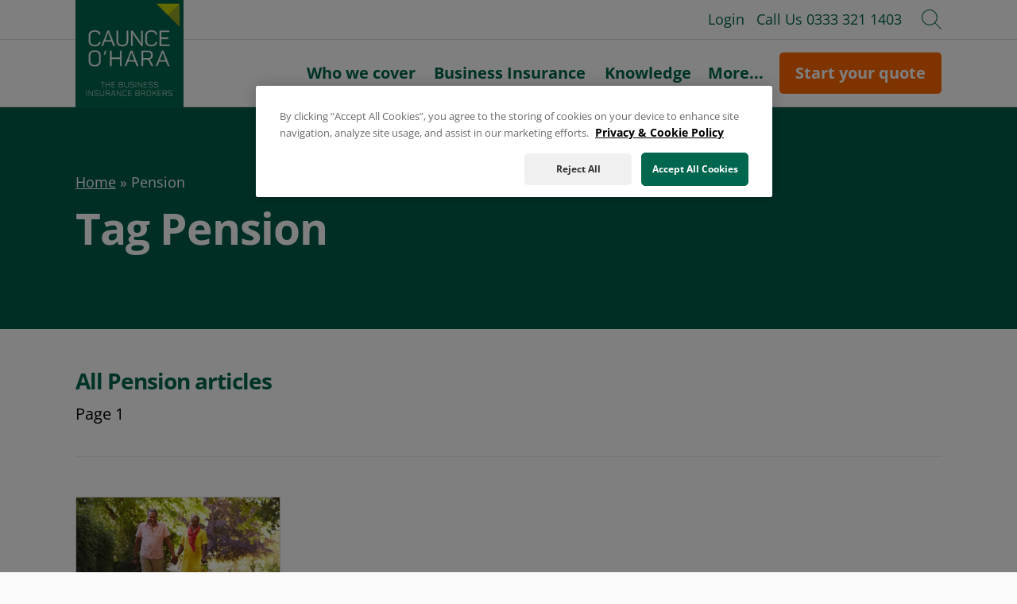

--- FILE ---
content_type: text/html; charset=UTF-8
request_url: https://www.caunceohara.co.uk/?wordfence_syncAttackData=1769731649.5024
body_size: 45619
content:
<!DOCTYPE html><html class = "no-js" lang="en-GB"><head> <script>window.dataLayer = window.dataLayer || [];
            function gtag() {
                dataLayer.push(arguments);
            }
            gtag("consent", "default", {
                ad_storage: "denied",
                ad_user_data: 'denied',
                ad_personalization: 'denied', 
                analytics_storage: "denied",
                functionality_storage: "granted",
                personalization_storage: "denied",
                security_storage: "granted",
                wait_for_update: 500,
            });</script> <script>document.documentElement.className = document.documentElement.className.replace(/\bno-js\b/g, '') + 'js';</script> <meta charset="UTF-8" /><meta name="viewport" content="width=device-width, initial-scale=1.0" />  <script src="https://cdn-ukwest.onetrust.com/scripttemplates/otSDKStub.js" async fetchpriority=high type="text/javascript" charset="UTF-8" data-domain-script="e955e704-cd1e-4acd-9420-b3377fcb7664" ></script> <script type="text/javascript">function OptanonWrapper() { }</script>    <script>(function(w,d,s,l,i){w[l]=w[l]||[];w[l].push({'gtm.start':

    new Date().getTime(),event:'gtm.js'});var f=d.getElementsByTagName(s)[0],

    j=d.createElement(s),dl=l!='dataLayer'?'&l='+l:'';j.async=true;j.src=

    'https://www.googletagmanager.com/gtm.js?id='+i+dl;f.parentNode.insertBefore(j,f);

    })(window,document,'script','dataLayer','GTM-MT2ZPLR');</script> <meta name='robots' content='index, follow, max-image-preview:large, max-snippet:-1, max-video-preview:-1' /> <script>document.documentElement.className = document.documentElement.className.replace("no-js","js");</script> <title>Freelancer and Small Business Insurance | Caunce O&#039;Hara</title><meta name="description" content="Whatever your profession, we can provide you with the small business insurance protection you need. Call 0333 321 1403 for a quote." /><link rel="canonical" href="https://www.caunceohara.co.uk/" /><meta property="og:locale" content="en_GB" /><meta property="og:type" content="website" /><meta property="og:title" content="Home" /><meta property="og:description" content="Whatever your profession, we can provide you with the small business insurance protection you need. Call 0333 321 1403 for a quote." /><meta property="og:url" content="https://www.caunceohara.co.uk/" /><meta property="og:site_name" content="Caunce O&#039;Hara" /><meta property="article:publisher" content="https://www.facebook.com/caunceohara.co.uk" /><meta property="article:modified_time" content="2025-02-26T10:08:34+00:00" /><meta property="og:image" content="https://www.caunceohara.co.uk/wp-content/uploads/2019/07/Caunce-OHara-Business-Insurance-Logo-New-200px.jpg" /><meta property="og:image:width" content="200" /><meta property="og:image:height" content="200" /><meta property="og:image:type" content="image/jpeg" /><meta name="twitter:card" content="summary_large_image" /><meta name="twitter:site" content="@caunceohara" /><style media="all">@charset "UTF-8";.wp-block-archives{box-sizing:border-box}.wp-block-archives-dropdown label{display:block}.wp-block-avatar{line-height:0}.wp-block-avatar,.wp-block-avatar img{box-sizing:border-box}.wp-block-avatar.aligncenter{text-align:center}.wp-block-audio{box-sizing:border-box}.wp-block-audio :where(figcaption){margin-bottom:1em;margin-top:.5em}.wp-block-audio audio{min-width:300px;width:100%}.wp-block-button__link{box-sizing:border-box;cursor:pointer;display:inline-block;text-align:center;word-break:break-word}.wp-block-button__link.aligncenter{text-align:center}.wp-block-button__link.alignright{text-align:right}:where(.wp-block-button__link){border-radius:9999px;box-shadow:none;padding:calc(.667em + 2px) calc(1.333em + 2px);text-decoration:none}.wp-block-button[style*=text-decoration] .wp-block-button__link{text-decoration:inherit}.wp-block-buttons>.wp-block-button.has-custom-width{max-width:none}.wp-block-buttons>.wp-block-button.has-custom-width .wp-block-button__link{width:100%}.wp-block-buttons>.wp-block-button.has-custom-font-size .wp-block-button__link{font-size:inherit}.wp-block-buttons>.wp-block-button.wp-block-button__width-25{width:calc(25% - var(--wp--style--block-gap, .5em)*.75)}.wp-block-buttons>.wp-block-button.wp-block-button__width-50{width:calc(50% - var(--wp--style--block-gap, .5em)*.5)}.wp-block-buttons>.wp-block-button.wp-block-button__width-75{width:calc(75% - var(--wp--style--block-gap, .5em)*.25)}.wp-block-buttons>.wp-block-button.wp-block-button__width-100{flex-basis:100%;width:100%}.wp-block-buttons.is-vertical>.wp-block-button.wp-block-button__width-25{width:25%}.wp-block-buttons.is-vertical>.wp-block-button.wp-block-button__width-50{width:50%}.wp-block-buttons.is-vertical>.wp-block-button.wp-block-button__width-75{width:75%}.wp-block-button.is-style-squared,.wp-block-button__link.wp-block-button.is-style-squared{border-radius:0}.wp-block-button.no-border-radius,.wp-block-button__link.no-border-radius{border-radius:0!important}:root :where(.wp-block-button .wp-block-button__link.is-style-outline),:root :where(.wp-block-button.is-style-outline>.wp-block-button__link){border:2px solid;padding:.667em 1.333em}:root :where(.wp-block-button .wp-block-button__link.is-style-outline:not(.has-text-color)),:root :where(.wp-block-button.is-style-outline>.wp-block-button__link:not(.has-text-color)){color:currentColor}:root :where(.wp-block-button .wp-block-button__link.is-style-outline:not(.has-background)),:root :where(.wp-block-button.is-style-outline>.wp-block-button__link:not(.has-background)){background-color:initial;background-image:none}.wp-block-buttons.is-vertical{flex-direction:column}.wp-block-buttons.is-vertical>.wp-block-button:last-child{margin-bottom:0}.wp-block-buttons>.wp-block-button{display:inline-block;margin:0}.wp-block-buttons.is-content-justification-left{justify-content:flex-start}.wp-block-buttons.is-content-justification-left.is-vertical{align-items:flex-start}.wp-block-buttons.is-content-justification-center{justify-content:center}.wp-block-buttons.is-content-justification-center.is-vertical{align-items:center}.wp-block-buttons.is-content-justification-right{justify-content:flex-end}.wp-block-buttons.is-content-justification-right.is-vertical{align-items:flex-end}.wp-block-buttons.is-content-justification-space-between{justify-content:space-between}.wp-block-buttons.aligncenter{text-align:center}.wp-block-buttons:not(.is-content-justification-space-between,.is-content-justification-right,.is-content-justification-left,.is-content-justification-center) .wp-block-button.aligncenter{margin-left:auto;margin-right:auto;width:100%}.wp-block-buttons[style*=text-decoration] .wp-block-button,.wp-block-buttons[style*=text-decoration] .wp-block-button__link{text-decoration:inherit}.wp-block-buttons.has-custom-font-size .wp-block-button__link{font-size:inherit}.wp-block-button.aligncenter,.wp-block-calendar{text-align:center}.wp-block-calendar td,.wp-block-calendar th{border:1px solid;padding:.25em}.wp-block-calendar th{font-weight:400}.wp-block-calendar caption{background-color:inherit}.wp-block-calendar table{border-collapse:collapse;width:100%}.wp-block-calendar table:where(:not(.has-text-color)){color:#40464d}.wp-block-calendar table:where(:not(.has-text-color)) td,.wp-block-calendar table:where(:not(.has-text-color)) th{border-color:#ddd}.wp-block-calendar table.has-background th{background-color:inherit}.wp-block-calendar table.has-text-color th{color:inherit}:where(.wp-block-calendar table:not(.has-background) th){background:#ddd}.wp-block-categories{box-sizing:border-box}.wp-block-categories.alignleft{margin-right:2em}.wp-block-categories.alignright{margin-left:2em}.wp-block-categories.wp-block-categories-dropdown.aligncenter{text-align:center}.wp-block-code{box-sizing:border-box}.wp-block-code code{display:block;font-family:inherit;overflow-wrap:break-word;white-space:pre-wrap}.wp-block-columns{align-items:normal!important;box-sizing:border-box;display:flex;flex-wrap:wrap!important}@media (min-width:782px){.wp-block-columns{flex-wrap:nowrap!important}}.wp-block-columns.are-vertically-aligned-top{align-items:flex-start}.wp-block-columns.are-vertically-aligned-center{align-items:center}.wp-block-columns.are-vertically-aligned-bottom{align-items:flex-end}@media (max-width:781px){.wp-block-columns:not(.is-not-stacked-on-mobile)>.wp-block-column{flex-basis:100%!important}}@media (min-width:782px){.wp-block-columns:not(.is-not-stacked-on-mobile)>.wp-block-column{flex-basis:0;flex-grow:1}.wp-block-columns:not(.is-not-stacked-on-mobile)>.wp-block-column[style*=flex-basis]{flex-grow:0}}.wp-block-columns.is-not-stacked-on-mobile{flex-wrap:nowrap!important}.wp-block-columns.is-not-stacked-on-mobile>.wp-block-column{flex-basis:0;flex-grow:1}.wp-block-columns.is-not-stacked-on-mobile>.wp-block-column[style*=flex-basis]{flex-grow:0}:where(.wp-block-columns){margin-bottom:1.75em}:where(.wp-block-columns.has-background){padding:1.25em 2.375em}.wp-block-column{flex-grow:1;min-width:0;overflow-wrap:break-word;word-break:break-word}.wp-block-column.is-vertically-aligned-top{align-self:flex-start}.wp-block-column.is-vertically-aligned-center{align-self:center}.wp-block-column.is-vertically-aligned-bottom{align-self:flex-end}.wp-block-column.is-vertically-aligned-stretch{align-self:stretch}.wp-block-column.is-vertically-aligned-bottom,.wp-block-column.is-vertically-aligned-center,.wp-block-column.is-vertically-aligned-top{width:100%}.wp-block-post-comments{box-sizing:border-box}.wp-block-post-comments .alignleft{float:left}.wp-block-post-comments .alignright{float:right}.wp-block-post-comments .navigation:after{clear:both;content:"";display:table}.wp-block-post-comments .commentlist{clear:both;list-style:none;margin:0;padding:0}.wp-block-post-comments .commentlist .comment{min-height:2.25em;padding-left:3.25em}.wp-block-post-comments .commentlist .comment p{font-size:1em;line-height:1.8;margin:1em 0}.wp-block-post-comments .commentlist .children{list-style:none;margin:0;padding:0}.wp-block-post-comments .comment-author{line-height:1.5}.wp-block-post-comments .comment-author .avatar{border-radius:1.5em;display:block;float:left;height:2.5em;margin-right:.75em;margin-top:.5em;width:2.5em}.wp-block-post-comments .comment-author cite{font-style:normal}.wp-block-post-comments .comment-meta{font-size:.875em;line-height:1.5}.wp-block-post-comments .comment-meta b{font-weight:400}.wp-block-post-comments .comment-meta .comment-awaiting-moderation{display:block;margin-bottom:1em;margin-top:1em}.wp-block-post-comments .comment-body .commentmetadata{font-size:.875em}.wp-block-post-comments .comment-form-author label,.wp-block-post-comments .comment-form-comment label,.wp-block-post-comments .comment-form-email label,.wp-block-post-comments .comment-form-url label{display:block;margin-bottom:.25em}.wp-block-post-comments .comment-form input:not([type=submit]):not([type=checkbox]),.wp-block-post-comments .comment-form textarea{box-sizing:border-box;display:block;width:100%}.wp-block-post-comments .comment-form-cookies-consent{display:flex;gap:.25em}.wp-block-post-comments .comment-form-cookies-consent #wp-comment-cookies-consent{margin-top:.35em}.wp-block-post-comments .comment-reply-title{margin-bottom:0}.wp-block-post-comments .comment-reply-title :where(small){font-size:var(--wp--preset--font-size--medium,smaller);margin-left:.5em}.wp-block-post-comments .reply{font-size:.875em;margin-bottom:1.4em}.wp-block-post-comments input:not([type=submit]),.wp-block-post-comments textarea{border:1px solid #949494;font-family:inherit;font-size:1em}.wp-block-post-comments input:not([type=submit]):not([type=checkbox]),.wp-block-post-comments textarea{padding:calc(.667em + 2px)}:where(.wp-block-post-comments input[type=submit]){border:none}.wp-block-comments-pagination>.wp-block-comments-pagination-next,.wp-block-comments-pagination>.wp-block-comments-pagination-numbers,.wp-block-comments-pagination>.wp-block-comments-pagination-previous{margin-bottom:.5em;margin-right:.5em}.wp-block-comments-pagination>.wp-block-comments-pagination-next:last-child,.wp-block-comments-pagination>.wp-block-comments-pagination-numbers:last-child,.wp-block-comments-pagination>.wp-block-comments-pagination-previous:last-child{margin-right:0}.wp-block-comments-pagination .wp-block-comments-pagination-previous-arrow{display:inline-block;margin-right:1ch}.wp-block-comments-pagination .wp-block-comments-pagination-previous-arrow:not(.is-arrow-chevron){transform:scaleX(1)}.wp-block-comments-pagination .wp-block-comments-pagination-next-arrow{display:inline-block;margin-left:1ch}.wp-block-comments-pagination .wp-block-comments-pagination-next-arrow:not(.is-arrow-chevron){transform:scaleX(1)}.wp-block-comments-pagination.aligncenter{justify-content:center}.wp-block-comment-template{box-sizing:border-box;list-style:none;margin-bottom:0;max-width:100%;padding:0}.wp-block-comment-template li{clear:both}.wp-block-comment-template ol{list-style:none;margin-bottom:0;max-width:100%;padding-left:2rem}.wp-block-comment-template.alignleft{float:left}.wp-block-comment-template.aligncenter{margin-left:auto;margin-right:auto;width:-moz-fit-content;width:fit-content}.wp-block-comment-template.alignright{float:right}.wp-block-cover,.wp-block-cover-image{align-items:center;background-position:50%;box-sizing:border-box;display:flex;justify-content:center;min-height:430px;overflow:hidden;overflow:clip;padding:1em;position:relative}.wp-block-cover .has-background-dim:not([class*=-background-color]),.wp-block-cover-image .has-background-dim:not([class*=-background-color]),.wp-block-cover-image.has-background-dim:not([class*=-background-color]),.wp-block-cover.has-background-dim:not([class*=-background-color]){background-color:#000}.wp-block-cover .has-background-dim.has-background-gradient,.wp-block-cover-image .has-background-dim.has-background-gradient{background-color:initial}.wp-block-cover-image.has-background-dim:before,.wp-block-cover.has-background-dim:before{background-color:inherit;content:""}.wp-block-cover .wp-block-cover__background,.wp-block-cover .wp-block-cover__gradient-background,.wp-block-cover-image .wp-block-cover__background,.wp-block-cover-image .wp-block-cover__gradient-background,.wp-block-cover-image.has-background-dim:not(.has-background-gradient):before,.wp-block-cover.has-background-dim:not(.has-background-gradient):before{bottom:0;left:0;opacity:.5;position:absolute;right:0;top:0;z-index:1}.wp-block-cover-image.has-background-dim.has-background-dim-10 .wp-block-cover__background,.wp-block-cover-image.has-background-dim.has-background-dim-10 .wp-block-cover__gradient-background,.wp-block-cover-image.has-background-dim.has-background-dim-10:not(.has-background-gradient):before,.wp-block-cover.has-background-dim.has-background-dim-10 .wp-block-cover__background,.wp-block-cover.has-background-dim.has-background-dim-10 .wp-block-cover__gradient-background,.wp-block-cover.has-background-dim.has-background-dim-10:not(.has-background-gradient):before{opacity:.1}.wp-block-cover-image.has-background-dim.has-background-dim-20 .wp-block-cover__background,.wp-block-cover-image.has-background-dim.has-background-dim-20 .wp-block-cover__gradient-background,.wp-block-cover-image.has-background-dim.has-background-dim-20:not(.has-background-gradient):before,.wp-block-cover.has-background-dim.has-background-dim-20 .wp-block-cover__background,.wp-block-cover.has-background-dim.has-background-dim-20 .wp-block-cover__gradient-background,.wp-block-cover.has-background-dim.has-background-dim-20:not(.has-background-gradient):before{opacity:.2}.wp-block-cover-image.has-background-dim.has-background-dim-30 .wp-block-cover__background,.wp-block-cover-image.has-background-dim.has-background-dim-30 .wp-block-cover__gradient-background,.wp-block-cover-image.has-background-dim.has-background-dim-30:not(.has-background-gradient):before,.wp-block-cover.has-background-dim.has-background-dim-30 .wp-block-cover__background,.wp-block-cover.has-background-dim.has-background-dim-30 .wp-block-cover__gradient-background,.wp-block-cover.has-background-dim.has-background-dim-30:not(.has-background-gradient):before{opacity:.3}.wp-block-cover-image.has-background-dim.has-background-dim-40 .wp-block-cover__background,.wp-block-cover-image.has-background-dim.has-background-dim-40 .wp-block-cover__gradient-background,.wp-block-cover-image.has-background-dim.has-background-dim-40:not(.has-background-gradient):before,.wp-block-cover.has-background-dim.has-background-dim-40 .wp-block-cover__background,.wp-block-cover.has-background-dim.has-background-dim-40 .wp-block-cover__gradient-background,.wp-block-cover.has-background-dim.has-background-dim-40:not(.has-background-gradient):before{opacity:.4}.wp-block-cover-image.has-background-dim.has-background-dim-50 .wp-block-cover__background,.wp-block-cover-image.has-background-dim.has-background-dim-50 .wp-block-cover__gradient-background,.wp-block-cover-image.has-background-dim.has-background-dim-50:not(.has-background-gradient):before,.wp-block-cover.has-background-dim.has-background-dim-50 .wp-block-cover__background,.wp-block-cover.has-background-dim.has-background-dim-50 .wp-block-cover__gradient-background,.wp-block-cover.has-background-dim.has-background-dim-50:not(.has-background-gradient):before{opacity:.5}.wp-block-cover-image.has-background-dim.has-background-dim-60 .wp-block-cover__background,.wp-block-cover-image.has-background-dim.has-background-dim-60 .wp-block-cover__gradient-background,.wp-block-cover-image.has-background-dim.has-background-dim-60:not(.has-background-gradient):before,.wp-block-cover.has-background-dim.has-background-dim-60 .wp-block-cover__background,.wp-block-cover.has-background-dim.has-background-dim-60 .wp-block-cover__gradient-background,.wp-block-cover.has-background-dim.has-background-dim-60:not(.has-background-gradient):before{opacity:.6}.wp-block-cover-image.has-background-dim.has-background-dim-70 .wp-block-cover__background,.wp-block-cover-image.has-background-dim.has-background-dim-70 .wp-block-cover__gradient-background,.wp-block-cover-image.has-background-dim.has-background-dim-70:not(.has-background-gradient):before,.wp-block-cover.has-background-dim.has-background-dim-70 .wp-block-cover__background,.wp-block-cover.has-background-dim.has-background-dim-70 .wp-block-cover__gradient-background,.wp-block-cover.has-background-dim.has-background-dim-70:not(.has-background-gradient):before{opacity:.7}.wp-block-cover-image.has-background-dim.has-background-dim-80 .wp-block-cover__background,.wp-block-cover-image.has-background-dim.has-background-dim-80 .wp-block-cover__gradient-background,.wp-block-cover-image.has-background-dim.has-background-dim-80:not(.has-background-gradient):before,.wp-block-cover.has-background-dim.has-background-dim-80 .wp-block-cover__background,.wp-block-cover.has-background-dim.has-background-dim-80 .wp-block-cover__gradient-background,.wp-block-cover.has-background-dim.has-background-dim-80:not(.has-background-gradient):before{opacity:.8}.wp-block-cover-image.has-background-dim.has-background-dim-90 .wp-block-cover__background,.wp-block-cover-image.has-background-dim.has-background-dim-90 .wp-block-cover__gradient-background,.wp-block-cover-image.has-background-dim.has-background-dim-90:not(.has-background-gradient):before,.wp-block-cover.has-background-dim.has-background-dim-90 .wp-block-cover__background,.wp-block-cover.has-background-dim.has-background-dim-90 .wp-block-cover__gradient-background,.wp-block-cover.has-background-dim.has-background-dim-90:not(.has-background-gradient):before{opacity:.9}.wp-block-cover-image.has-background-dim.has-background-dim-100 .wp-block-cover__background,.wp-block-cover-image.has-background-dim.has-background-dim-100 .wp-block-cover__gradient-background,.wp-block-cover-image.has-background-dim.has-background-dim-100:not(.has-background-gradient):before,.wp-block-cover.has-background-dim.has-background-dim-100 .wp-block-cover__background,.wp-block-cover.has-background-dim.has-background-dim-100 .wp-block-cover__gradient-background,.wp-block-cover.has-background-dim.has-background-dim-100:not(.has-background-gradient):before{opacity:1}.wp-block-cover .wp-block-cover__background.has-background-dim.has-background-dim-0,.wp-block-cover .wp-block-cover__gradient-background.has-background-dim.has-background-dim-0,.wp-block-cover-image .wp-block-cover__background.has-background-dim.has-background-dim-0,.wp-block-cover-image .wp-block-cover__gradient-background.has-background-dim.has-background-dim-0{opacity:0}.wp-block-cover .wp-block-cover__background.has-background-dim.has-background-dim-10,.wp-block-cover .wp-block-cover__gradient-background.has-background-dim.has-background-dim-10,.wp-block-cover-image .wp-block-cover__background.has-background-dim.has-background-dim-10,.wp-block-cover-image .wp-block-cover__gradient-background.has-background-dim.has-background-dim-10{opacity:.1}.wp-block-cover .wp-block-cover__background.has-background-dim.has-background-dim-20,.wp-block-cover .wp-block-cover__gradient-background.has-background-dim.has-background-dim-20,.wp-block-cover-image .wp-block-cover__background.has-background-dim.has-background-dim-20,.wp-block-cover-image .wp-block-cover__gradient-background.has-background-dim.has-background-dim-20{opacity:.2}.wp-block-cover .wp-block-cover__background.has-background-dim.has-background-dim-30,.wp-block-cover .wp-block-cover__gradient-background.has-background-dim.has-background-dim-30,.wp-block-cover-image .wp-block-cover__background.has-background-dim.has-background-dim-30,.wp-block-cover-image .wp-block-cover__gradient-background.has-background-dim.has-background-dim-30{opacity:.3}.wp-block-cover .wp-block-cover__background.has-background-dim.has-background-dim-40,.wp-block-cover .wp-block-cover__gradient-background.has-background-dim.has-background-dim-40,.wp-block-cover-image .wp-block-cover__background.has-background-dim.has-background-dim-40,.wp-block-cover-image .wp-block-cover__gradient-background.has-background-dim.has-background-dim-40{opacity:.4}.wp-block-cover .wp-block-cover__background.has-background-dim.has-background-dim-50,.wp-block-cover .wp-block-cover__gradient-background.has-background-dim.has-background-dim-50,.wp-block-cover-image .wp-block-cover__background.has-background-dim.has-background-dim-50,.wp-block-cover-image .wp-block-cover__gradient-background.has-background-dim.has-background-dim-50{opacity:.5}.wp-block-cover .wp-block-cover__background.has-background-dim.has-background-dim-60,.wp-block-cover .wp-block-cover__gradient-background.has-background-dim.has-background-dim-60,.wp-block-cover-image .wp-block-cover__background.has-background-dim.has-background-dim-60,.wp-block-cover-image .wp-block-cover__gradient-background.has-background-dim.has-background-dim-60{opacity:.6}.wp-block-cover .wp-block-cover__background.has-background-dim.has-background-dim-70,.wp-block-cover .wp-block-cover__gradient-background.has-background-dim.has-background-dim-70,.wp-block-cover-image .wp-block-cover__background.has-background-dim.has-background-dim-70,.wp-block-cover-image .wp-block-cover__gradient-background.has-background-dim.has-background-dim-70{opacity:.7}.wp-block-cover .wp-block-cover__background.has-background-dim.has-background-dim-80,.wp-block-cover .wp-block-cover__gradient-background.has-background-dim.has-background-dim-80,.wp-block-cover-image .wp-block-cover__background.has-background-dim.has-background-dim-80,.wp-block-cover-image .wp-block-cover__gradient-background.has-background-dim.has-background-dim-80{opacity:.8}.wp-block-cover .wp-block-cover__background.has-background-dim.has-background-dim-90,.wp-block-cover .wp-block-cover__gradient-background.has-background-dim.has-background-dim-90,.wp-block-cover-image .wp-block-cover__background.has-background-dim.has-background-dim-90,.wp-block-cover-image .wp-block-cover__gradient-background.has-background-dim.has-background-dim-90{opacity:.9}.wp-block-cover .wp-block-cover__background.has-background-dim.has-background-dim-100,.wp-block-cover .wp-block-cover__gradient-background.has-background-dim.has-background-dim-100,.wp-block-cover-image .wp-block-cover__background.has-background-dim.has-background-dim-100,.wp-block-cover-image .wp-block-cover__gradient-background.has-background-dim.has-background-dim-100{opacity:1}.wp-block-cover-image.alignleft,.wp-block-cover-image.alignright,.wp-block-cover.alignleft,.wp-block-cover.alignright{max-width:420px;width:100%}.wp-block-cover-image.aligncenter,.wp-block-cover-image.alignleft,.wp-block-cover-image.alignright,.wp-block-cover.aligncenter,.wp-block-cover.alignleft,.wp-block-cover.alignright{display:flex}.wp-block-cover .wp-block-cover__inner-container,.wp-block-cover-image .wp-block-cover__inner-container{color:inherit;width:100%;z-index:1}.wp-block-cover-image.is-position-top-left,.wp-block-cover.is-position-top-left{align-items:flex-start;justify-content:flex-start}.wp-block-cover-image.is-position-top-center,.wp-block-cover.is-position-top-center{align-items:flex-start;justify-content:center}.wp-block-cover-image.is-position-top-right,.wp-block-cover.is-position-top-right{align-items:flex-start;justify-content:flex-end}.wp-block-cover-image.is-position-center-left,.wp-block-cover.is-position-center-left{align-items:center;justify-content:flex-start}.wp-block-cover-image.is-position-center-center,.wp-block-cover.is-position-center-center{align-items:center;justify-content:center}.wp-block-cover-image.is-position-center-right,.wp-block-cover.is-position-center-right{align-items:center;justify-content:flex-end}.wp-block-cover-image.is-position-bottom-left,.wp-block-cover.is-position-bottom-left{align-items:flex-end;justify-content:flex-start}.wp-block-cover-image.is-position-bottom-center,.wp-block-cover.is-position-bottom-center{align-items:flex-end;justify-content:center}.wp-block-cover-image.is-position-bottom-right,.wp-block-cover.is-position-bottom-right{align-items:flex-end;justify-content:flex-end}.wp-block-cover-image.has-custom-content-position.has-custom-content-position .wp-block-cover__inner-container,.wp-block-cover.has-custom-content-position.has-custom-content-position .wp-block-cover__inner-container{margin:0}.wp-block-cover-image.has-custom-content-position.has-custom-content-position.is-position-bottom-left .wp-block-cover__inner-container,.wp-block-cover-image.has-custom-content-position.has-custom-content-position.is-position-bottom-right .wp-block-cover__inner-container,.wp-block-cover-image.has-custom-content-position.has-custom-content-position.is-position-center-left .wp-block-cover__inner-container,.wp-block-cover-image.has-custom-content-position.has-custom-content-position.is-position-center-right .wp-block-cover__inner-container,.wp-block-cover-image.has-custom-content-position.has-custom-content-position.is-position-top-left .wp-block-cover__inner-container,.wp-block-cover-image.has-custom-content-position.has-custom-content-position.is-position-top-right .wp-block-cover__inner-container,.wp-block-cover.has-custom-content-position.has-custom-content-position.is-position-bottom-left .wp-block-cover__inner-container,.wp-block-cover.has-custom-content-position.has-custom-content-position.is-position-bottom-right .wp-block-cover__inner-container,.wp-block-cover.has-custom-content-position.has-custom-content-position.is-position-center-left .wp-block-cover__inner-container,.wp-block-cover.has-custom-content-position.has-custom-content-position.is-position-center-right .wp-block-cover__inner-container,.wp-block-cover.has-custom-content-position.has-custom-content-position.is-position-top-left .wp-block-cover__inner-container,.wp-block-cover.has-custom-content-position.has-custom-content-position.is-position-top-right .wp-block-cover__inner-container{margin:0;width:auto}.wp-block-cover .wp-block-cover__image-background,.wp-block-cover video.wp-block-cover__video-background,.wp-block-cover-image .wp-block-cover__image-background,.wp-block-cover-image video.wp-block-cover__video-background{border:none;bottom:0;box-shadow:none;height:100%;left:0;margin:0;max-height:none;max-width:none;object-fit:cover;outline:none;padding:0;position:absolute;right:0;top:0;width:100%}.wp-block-cover-image.has-parallax,.wp-block-cover.has-parallax,.wp-block-cover__image-background.has-parallax,video.wp-block-cover__video-background.has-parallax{background-attachment:fixed;background-repeat:no-repeat;background-size:cover}@supports (-webkit-touch-callout:inherit){.wp-block-cover-image.has-parallax,.wp-block-cover.has-parallax,.wp-block-cover__image-background.has-parallax,video.wp-block-cover__video-background.has-parallax{background-attachment:scroll}}@media (prefers-reduced-motion:reduce){.wp-block-cover-image.has-parallax,.wp-block-cover.has-parallax,.wp-block-cover__image-background.has-parallax,video.wp-block-cover__video-background.has-parallax{background-attachment:scroll}}.wp-block-cover-image.is-repeated,.wp-block-cover.is-repeated,.wp-block-cover__image-background.is-repeated,video.wp-block-cover__video-background.is-repeated{background-repeat:repeat;background-size:auto}.wp-block-cover__image-background,.wp-block-cover__video-background{z-index:0}.wp-block-cover-image-text,.wp-block-cover-image-text a,.wp-block-cover-image-text a:active,.wp-block-cover-image-text a:focus,.wp-block-cover-image-text a:hover,.wp-block-cover-text,.wp-block-cover-text a,.wp-block-cover-text a:active,.wp-block-cover-text a:focus,.wp-block-cover-text a:hover,section.wp-block-cover-image h2,section.wp-block-cover-image h2 a,section.wp-block-cover-image h2 a:active,section.wp-block-cover-image h2 a:focus,section.wp-block-cover-image h2 a:hover{color:#fff}.wp-block-cover-image .wp-block-cover.has-left-content{justify-content:flex-start}.wp-block-cover-image .wp-block-cover.has-right-content{justify-content:flex-end}.wp-block-cover-image.has-left-content .wp-block-cover-image-text,.wp-block-cover.has-left-content .wp-block-cover-text,section.wp-block-cover-image.has-left-content>h2{margin-left:0;text-align:left}.wp-block-cover-image.has-right-content .wp-block-cover-image-text,.wp-block-cover.has-right-content .wp-block-cover-text,section.wp-block-cover-image.has-right-content>h2{margin-right:0;text-align:right}.wp-block-cover .wp-block-cover-text,.wp-block-cover-image .wp-block-cover-image-text,section.wp-block-cover-image>h2{font-size:2em;line-height:1.25;margin-bottom:0;max-width:840px;padding:.44em;text-align:center;z-index:1}:where(.wp-block-cover-image:not(.has-text-color)),:where(.wp-block-cover:not(.has-text-color)){color:#fff}:where(.wp-block-cover-image.is-light:not(.has-text-color)),:where(.wp-block-cover.is-light:not(.has-text-color)){color:#000}:root :where(.wp-block-cover h1:not(.has-text-color)),:root :where(.wp-block-cover h2:not(.has-text-color)),:root :where(.wp-block-cover h3:not(.has-text-color)),:root :where(.wp-block-cover h4:not(.has-text-color)),:root :where(.wp-block-cover h5:not(.has-text-color)),:root :where(.wp-block-cover h6:not(.has-text-color)),:root :where(.wp-block-cover p:not(.has-text-color)){color:inherit}.wp-block-details{box-sizing:border-box}.wp-block-details summary{cursor:pointer}.wp-block-embed.alignleft,.wp-block-embed.alignright,.wp-block[data-align=left]>[data-type="core/embed"],.wp-block[data-align=right]>[data-type="core/embed"]{max-width:360px;width:100%}.wp-block-embed.alignleft .wp-block-embed__wrapper,.wp-block-embed.alignright .wp-block-embed__wrapper,.wp-block[data-align=left]>[data-type="core/embed"] .wp-block-embed__wrapper,.wp-block[data-align=right]>[data-type="core/embed"] .wp-block-embed__wrapper{min-width:280px}.wp-block-cover .wp-block-embed{min-height:240px;min-width:320px}.wp-block-embed{overflow-wrap:break-word}.wp-block-embed :where(figcaption){margin-bottom:1em;margin-top:.5em}.wp-block-embed iframe{max-width:100%}.wp-block-embed__wrapper{position:relative}.wp-embed-responsive .wp-has-aspect-ratio .wp-block-embed__wrapper:before{content:"";display:block;padding-top:50%}.wp-embed-responsive .wp-has-aspect-ratio iframe{bottom:0;height:100%;left:0;position:absolute;right:0;top:0;width:100%}.wp-embed-responsive .wp-embed-aspect-21-9 .wp-block-embed__wrapper:before{padding-top:42.85%}.wp-embed-responsive .wp-embed-aspect-18-9 .wp-block-embed__wrapper:before{padding-top:50%}.wp-embed-responsive .wp-embed-aspect-16-9 .wp-block-embed__wrapper:before{padding-top:56.25%}.wp-embed-responsive .wp-embed-aspect-4-3 .wp-block-embed__wrapper:before{padding-top:75%}.wp-embed-responsive .wp-embed-aspect-1-1 .wp-block-embed__wrapper:before{padding-top:100%}.wp-embed-responsive .wp-embed-aspect-9-16 .wp-block-embed__wrapper:before{padding-top:177.77%}.wp-embed-responsive .wp-embed-aspect-1-2 .wp-block-embed__wrapper:before{padding-top:200%}.wp-block-file{box-sizing:border-box}.wp-block-file:not(.wp-element-button){font-size:.8em}.wp-block-file.aligncenter{text-align:center}.wp-block-file.alignright{text-align:right}.wp-block-file *+.wp-block-file__button{margin-left:.75em}:where(.wp-block-file){margin-bottom:1.5em}.wp-block-file__embed{margin-bottom:1em}:where(.wp-block-file__button){border-radius:2em;display:inline-block;padding:.5em 1em}:where(.wp-block-file__button):is(a):active,:where(.wp-block-file__button):is(a):focus,:where(.wp-block-file__button):is(a):hover,:where(.wp-block-file__button):is(a):visited{box-shadow:none;color:#fff;opacity:.85;text-decoration:none}.wp-block-form-input__label{display:flex;flex-direction:column;gap:.25em;margin-bottom:.5em;width:100%}.wp-block-form-input__label.is-label-inline{align-items:center;flex-direction:row;gap:.5em}.wp-block-form-input__label.is-label-inline .wp-block-form-input__label-content{margin-bottom:.5em}.wp-block-form-input__label:has(input[type=checkbox]){flex-direction:row-reverse;width:-moz-fit-content;width:fit-content}.wp-block-form-input__label-content{width:-moz-fit-content;width:fit-content}.wp-block-form-input__input{font-size:1em;margin-bottom:.5em;padding:0 .5em}.wp-block-form-input__input[type=date],.wp-block-form-input__input[type=datetime-local],.wp-block-form-input__input[type=datetime],.wp-block-form-input__input[type=email],.wp-block-form-input__input[type=month],.wp-block-form-input__input[type=number],.wp-block-form-input__input[type=password],.wp-block-form-input__input[type=search],.wp-block-form-input__input[type=tel],.wp-block-form-input__input[type=text],.wp-block-form-input__input[type=time],.wp-block-form-input__input[type=url],.wp-block-form-input__input[type=week]{border:1px solid;line-height:2;min-height:2em}textarea.wp-block-form-input__input{min-height:10em}.blocks-gallery-grid:not(.has-nested-images),.wp-block-gallery:not(.has-nested-images){display:flex;flex-wrap:wrap;list-style-type:none;margin:0;padding:0}.blocks-gallery-grid:not(.has-nested-images) .blocks-gallery-image,.blocks-gallery-grid:not(.has-nested-images) .blocks-gallery-item,.wp-block-gallery:not(.has-nested-images) .blocks-gallery-image,.wp-block-gallery:not(.has-nested-images) .blocks-gallery-item{display:flex;flex-direction:column;flex-grow:1;justify-content:center;margin:0 1em 1em 0;position:relative;width:calc(50% - 1em)}.blocks-gallery-grid:not(.has-nested-images) .blocks-gallery-image:nth-of-type(2n),.blocks-gallery-grid:not(.has-nested-images) .blocks-gallery-item:nth-of-type(2n),.wp-block-gallery:not(.has-nested-images) .blocks-gallery-image:nth-of-type(2n),.wp-block-gallery:not(.has-nested-images) .blocks-gallery-item:nth-of-type(2n){margin-right:0}.blocks-gallery-grid:not(.has-nested-images) .blocks-gallery-image figure,.blocks-gallery-grid:not(.has-nested-images) .blocks-gallery-item figure,.wp-block-gallery:not(.has-nested-images) .blocks-gallery-image figure,.wp-block-gallery:not(.has-nested-images) .blocks-gallery-item figure{align-items:flex-end;display:flex;height:100%;justify-content:flex-start;margin:0}.blocks-gallery-grid:not(.has-nested-images) .blocks-gallery-image img,.blocks-gallery-grid:not(.has-nested-images) .blocks-gallery-item img,.wp-block-gallery:not(.has-nested-images) .blocks-gallery-image img,.wp-block-gallery:not(.has-nested-images) .blocks-gallery-item img{display:block;height:auto;max-width:100%;width:auto}.blocks-gallery-grid:not(.has-nested-images) .blocks-gallery-image figcaption,.blocks-gallery-grid:not(.has-nested-images) .blocks-gallery-item figcaption,.wp-block-gallery:not(.has-nested-images) .blocks-gallery-image figcaption,.wp-block-gallery:not(.has-nested-images) .blocks-gallery-item figcaption{background:linear-gradient(0deg,#000000b3,#0000004d 70%,#0000);bottom:0;box-sizing:border-box;color:#fff;font-size:.8em;margin:0;max-height:100%;overflow:auto;padding:3em .77em .7em;position:absolute;text-align:center;width:100%;z-index:2}.blocks-gallery-grid:not(.has-nested-images) .blocks-gallery-image figcaption img,.blocks-gallery-grid:not(.has-nested-images) .blocks-gallery-item figcaption img,.wp-block-gallery:not(.has-nested-images) .blocks-gallery-image figcaption img,.wp-block-gallery:not(.has-nested-images) .blocks-gallery-item figcaption img{display:inline}.blocks-gallery-grid:not(.has-nested-images) figcaption,.wp-block-gallery:not(.has-nested-images) figcaption{flex-grow:1}.blocks-gallery-grid:not(.has-nested-images).is-cropped .blocks-gallery-image a,.blocks-gallery-grid:not(.has-nested-images).is-cropped .blocks-gallery-image img,.blocks-gallery-grid:not(.has-nested-images).is-cropped .blocks-gallery-item a,.blocks-gallery-grid:not(.has-nested-images).is-cropped .blocks-gallery-item img,.wp-block-gallery:not(.has-nested-images).is-cropped .blocks-gallery-image a,.wp-block-gallery:not(.has-nested-images).is-cropped .blocks-gallery-image img,.wp-block-gallery:not(.has-nested-images).is-cropped .blocks-gallery-item a,.wp-block-gallery:not(.has-nested-images).is-cropped .blocks-gallery-item img{flex:1;height:100%;object-fit:cover;width:100%}.blocks-gallery-grid:not(.has-nested-images).columns-1 .blocks-gallery-image,.blocks-gallery-grid:not(.has-nested-images).columns-1 .blocks-gallery-item,.wp-block-gallery:not(.has-nested-images).columns-1 .blocks-gallery-image,.wp-block-gallery:not(.has-nested-images).columns-1 .blocks-gallery-item{margin-right:0;width:100%}@media (min-width:600px){.blocks-gallery-grid:not(.has-nested-images).columns-3 .blocks-gallery-image,.blocks-gallery-grid:not(.has-nested-images).columns-3 .blocks-gallery-item,.wp-block-gallery:not(.has-nested-images).columns-3 .blocks-gallery-image,.wp-block-gallery:not(.has-nested-images).columns-3 .blocks-gallery-item{margin-right:1em;width:calc(33.33333% - .66667em)}.blocks-gallery-grid:not(.has-nested-images).columns-4 .blocks-gallery-image,.blocks-gallery-grid:not(.has-nested-images).columns-4 .blocks-gallery-item,.wp-block-gallery:not(.has-nested-images).columns-4 .blocks-gallery-image,.wp-block-gallery:not(.has-nested-images).columns-4 .blocks-gallery-item{margin-right:1em;width:calc(25% - .75em)}.blocks-gallery-grid:not(.has-nested-images).columns-5 .blocks-gallery-image,.blocks-gallery-grid:not(.has-nested-images).columns-5 .blocks-gallery-item,.wp-block-gallery:not(.has-nested-images).columns-5 .blocks-gallery-image,.wp-block-gallery:not(.has-nested-images).columns-5 .blocks-gallery-item{margin-right:1em;width:calc(20% - .8em)}.blocks-gallery-grid:not(.has-nested-images).columns-6 .blocks-gallery-image,.blocks-gallery-grid:not(.has-nested-images).columns-6 .blocks-gallery-item,.wp-block-gallery:not(.has-nested-images).columns-6 .blocks-gallery-image,.wp-block-gallery:not(.has-nested-images).columns-6 .blocks-gallery-item{margin-right:1em;width:calc(16.66667% - .83333em)}.blocks-gallery-grid:not(.has-nested-images).columns-7 .blocks-gallery-image,.blocks-gallery-grid:not(.has-nested-images).columns-7 .blocks-gallery-item,.wp-block-gallery:not(.has-nested-images).columns-7 .blocks-gallery-image,.wp-block-gallery:not(.has-nested-images).columns-7 .blocks-gallery-item{margin-right:1em;width:calc(14.28571% - .85714em)}.blocks-gallery-grid:not(.has-nested-images).columns-8 .blocks-gallery-image,.blocks-gallery-grid:not(.has-nested-images).columns-8 .blocks-gallery-item,.wp-block-gallery:not(.has-nested-images).columns-8 .blocks-gallery-image,.wp-block-gallery:not(.has-nested-images).columns-8 .blocks-gallery-item{margin-right:1em;width:calc(12.5% - .875em)}.blocks-gallery-grid:not(.has-nested-images).columns-1 .blocks-gallery-image:nth-of-type(1n),.blocks-gallery-grid:not(.has-nested-images).columns-1 .blocks-gallery-item:nth-of-type(1n),.blocks-gallery-grid:not(.has-nested-images).columns-2 .blocks-gallery-image:nth-of-type(2n),.blocks-gallery-grid:not(.has-nested-images).columns-2 .blocks-gallery-item:nth-of-type(2n),.blocks-gallery-grid:not(.has-nested-images).columns-3 .blocks-gallery-image:nth-of-type(3n),.blocks-gallery-grid:not(.has-nested-images).columns-3 .blocks-gallery-item:nth-of-type(3n),.blocks-gallery-grid:not(.has-nested-images).columns-4 .blocks-gallery-image:nth-of-type(4n),.blocks-gallery-grid:not(.has-nested-images).columns-4 .blocks-gallery-item:nth-of-type(4n),.blocks-gallery-grid:not(.has-nested-images).columns-5 .blocks-gallery-image:nth-of-type(5n),.blocks-gallery-grid:not(.has-nested-images).columns-5 .blocks-gallery-item:nth-of-type(5n),.blocks-gallery-grid:not(.has-nested-images).columns-6 .blocks-gallery-image:nth-of-type(6n),.blocks-gallery-grid:not(.has-nested-images).columns-6 .blocks-gallery-item:nth-of-type(6n),.blocks-gallery-grid:not(.has-nested-images).columns-7 .blocks-gallery-image:nth-of-type(7n),.blocks-gallery-grid:not(.has-nested-images).columns-7 .blocks-gallery-item:nth-of-type(7n),.blocks-gallery-grid:not(.has-nested-images).columns-8 .blocks-gallery-image:nth-of-type(8n),.blocks-gallery-grid:not(.has-nested-images).columns-8 .blocks-gallery-item:nth-of-type(8n),.wp-block-gallery:not(.has-nested-images).columns-1 .blocks-gallery-image:nth-of-type(1n),.wp-block-gallery:not(.has-nested-images).columns-1 .blocks-gallery-item:nth-of-type(1n),.wp-block-gallery:not(.has-nested-images).columns-2 .blocks-gallery-image:nth-of-type(2n),.wp-block-gallery:not(.has-nested-images).columns-2 .blocks-gallery-item:nth-of-type(2n),.wp-block-gallery:not(.has-nested-images).columns-3 .blocks-gallery-image:nth-of-type(3n),.wp-block-gallery:not(.has-nested-images).columns-3 .blocks-gallery-item:nth-of-type(3n),.wp-block-gallery:not(.has-nested-images).columns-4 .blocks-gallery-image:nth-of-type(4n),.wp-block-gallery:not(.has-nested-images).columns-4 .blocks-gallery-item:nth-of-type(4n),.wp-block-gallery:not(.has-nested-images).columns-5 .blocks-gallery-image:nth-of-type(5n),.wp-block-gallery:not(.has-nested-images).columns-5 .blocks-gallery-item:nth-of-type(5n),.wp-block-gallery:not(.has-nested-images).columns-6 .blocks-gallery-image:nth-of-type(6n),.wp-block-gallery:not(.has-nested-images).columns-6 .blocks-gallery-item:nth-of-type(6n),.wp-block-gallery:not(.has-nested-images).columns-7 .blocks-gallery-image:nth-of-type(7n),.wp-block-gallery:not(.has-nested-images).columns-7 .blocks-gallery-item:nth-of-type(7n),.wp-block-gallery:not(.has-nested-images).columns-8 .blocks-gallery-image:nth-of-type(8n),.wp-block-gallery:not(.has-nested-images).columns-8 .blocks-gallery-item:nth-of-type(8n){margin-right:0}}.blocks-gallery-grid:not(.has-nested-images) .blocks-gallery-image:last-child,.blocks-gallery-grid:not(.has-nested-images) .blocks-gallery-item:last-child,.wp-block-gallery:not(.has-nested-images) .blocks-gallery-image:last-child,.wp-block-gallery:not(.has-nested-images) .blocks-gallery-item:last-child{margin-right:0}.blocks-gallery-grid:not(.has-nested-images).alignleft,.blocks-gallery-grid:not(.has-nested-images).alignright,.wp-block-gallery:not(.has-nested-images).alignleft,.wp-block-gallery:not(.has-nested-images).alignright{max-width:420px;width:100%}.blocks-gallery-grid:not(.has-nested-images).aligncenter .blocks-gallery-item figure,.wp-block-gallery:not(.has-nested-images).aligncenter .blocks-gallery-item figure{justify-content:center}.wp-block-gallery:not(.is-cropped) .blocks-gallery-item{align-self:flex-start}figure.wp-block-gallery.has-nested-images{align-items:normal}.wp-block-gallery.has-nested-images figure.wp-block-image:not(#individual-image){margin:0;width:calc(50% - var(--wp--style--unstable-gallery-gap, 16px)/2)}.wp-block-gallery.has-nested-images figure.wp-block-image{box-sizing:border-box;display:flex;flex-direction:column;flex-grow:1;justify-content:center;max-width:100%;position:relative}.wp-block-gallery.has-nested-images figure.wp-block-image>a,.wp-block-gallery.has-nested-images figure.wp-block-image>div{flex-direction:column;flex-grow:1;margin:0}.wp-block-gallery.has-nested-images figure.wp-block-image img{display:block;height:auto;max-width:100%!important;width:auto}.wp-block-gallery.has-nested-images figure.wp-block-image figcaption{background:linear-gradient(0deg,#000000b3,#0000004d 70%,#0000);bottom:0;box-sizing:border-box;color:#fff;font-size:13px;left:0;margin-bottom:0;max-height:60%;overflow:auto;padding:0 8px 8px;position:absolute;scrollbar-color:#0000 #0000;scrollbar-gutter:stable both-edges;scrollbar-width:thin;text-align:center;width:100%;will-change:transform}.wp-block-gallery.has-nested-images figure.wp-block-image figcaption::-webkit-scrollbar{height:12px;width:12px}.wp-block-gallery.has-nested-images figure.wp-block-image figcaption::-webkit-scrollbar-track{background-color:initial}.wp-block-gallery.has-nested-images figure.wp-block-image figcaption::-webkit-scrollbar-thumb{background-clip:padding-box;background-color:initial;border:3px solid #0000;border-radius:8px}.wp-block-gallery.has-nested-images figure.wp-block-image figcaption:focus-within::-webkit-scrollbar-thumb,.wp-block-gallery.has-nested-images figure.wp-block-image figcaption:focus::-webkit-scrollbar-thumb,.wp-block-gallery.has-nested-images figure.wp-block-image figcaption:hover::-webkit-scrollbar-thumb{background-color:#fffc}.wp-block-gallery.has-nested-images figure.wp-block-image figcaption:focus,.wp-block-gallery.has-nested-images figure.wp-block-image figcaption:focus-within,.wp-block-gallery.has-nested-images figure.wp-block-image figcaption:hover{scrollbar-color:#fffc #0000}@media (hover:none){.wp-block-gallery.has-nested-images figure.wp-block-image figcaption{scrollbar-color:#fffc #0000}}.wp-block-gallery.has-nested-images figure.wp-block-image figcaption img{display:inline}.wp-block-gallery.has-nested-images figure.wp-block-image figcaption a{color:inherit}.wp-block-gallery.has-nested-images figure.wp-block-image.has-custom-border img{box-sizing:border-box}.wp-block-gallery.has-nested-images figure.wp-block-image.has-custom-border>a,.wp-block-gallery.has-nested-images figure.wp-block-image.has-custom-border>div,.wp-block-gallery.has-nested-images figure.wp-block-image.is-style-rounded>a,.wp-block-gallery.has-nested-images figure.wp-block-image.is-style-rounded>div{flex:1 1 auto}.wp-block-gallery.has-nested-images figure.wp-block-image.has-custom-border figcaption,.wp-block-gallery.has-nested-images figure.wp-block-image.is-style-rounded figcaption{background:none;color:inherit;flex:initial;margin:0;padding:10px 10px 9px;position:relative}.wp-block-gallery.has-nested-images figcaption{flex-basis:100%;flex-grow:1;text-align:center}.wp-block-gallery.has-nested-images:not(.is-cropped) figure.wp-block-image:not(#individual-image){margin-bottom:auto;margin-top:0}.wp-block-gallery.has-nested-images.is-cropped figure.wp-block-image:not(#individual-image){align-self:inherit}.wp-block-gallery.has-nested-images.is-cropped figure.wp-block-image:not(#individual-image)>a,.wp-block-gallery.has-nested-images.is-cropped figure.wp-block-image:not(#individual-image)>div:not(.components-drop-zone){display:flex}.wp-block-gallery.has-nested-images.is-cropped figure.wp-block-image:not(#individual-image) a,.wp-block-gallery.has-nested-images.is-cropped figure.wp-block-image:not(#individual-image) img{flex:1 0 0%;height:100%;object-fit:cover;width:100%}.wp-block-gallery.has-nested-images.columns-1 figure.wp-block-image:not(#individual-image){width:100%}@media (min-width:600px){.wp-block-gallery.has-nested-images.columns-3 figure.wp-block-image:not(#individual-image){width:calc(33.33333% - var(--wp--style--unstable-gallery-gap, 16px)*.66667)}.wp-block-gallery.has-nested-images.columns-4 figure.wp-block-image:not(#individual-image){width:calc(25% - var(--wp--style--unstable-gallery-gap, 16px)*.75)}.wp-block-gallery.has-nested-images.columns-5 figure.wp-block-image:not(#individual-image){width:calc(20% - var(--wp--style--unstable-gallery-gap, 16px)*.8)}.wp-block-gallery.has-nested-images.columns-6 figure.wp-block-image:not(#individual-image){width:calc(16.66667% - var(--wp--style--unstable-gallery-gap, 16px)*.83333)}.wp-block-gallery.has-nested-images.columns-7 figure.wp-block-image:not(#individual-image){width:calc(14.28571% - var(--wp--style--unstable-gallery-gap, 16px)*.85714)}.wp-block-gallery.has-nested-images.columns-8 figure.wp-block-image:not(#individual-image){width:calc(12.5% - var(--wp--style--unstable-gallery-gap, 16px)*.875)}.wp-block-gallery.has-nested-images.columns-default figure.wp-block-image:not(#individual-image){width:calc(33.33% - var(--wp--style--unstable-gallery-gap, 16px)*.66667)}.wp-block-gallery.has-nested-images.columns-default figure.wp-block-image:not(#individual-image):first-child:nth-last-child(2),.wp-block-gallery.has-nested-images.columns-default figure.wp-block-image:not(#individual-image):first-child:nth-last-child(2)~figure.wp-block-image:not(#individual-image){width:calc(50% - var(--wp--style--unstable-gallery-gap, 16px)*.5)}.wp-block-gallery.has-nested-images.columns-default figure.wp-block-image:not(#individual-image):first-child:last-child{width:100%}}.wp-block-gallery.has-nested-images.alignleft,.wp-block-gallery.has-nested-images.alignright{max-width:420px;width:100%}.wp-block-gallery.has-nested-images.aligncenter{justify-content:center}.wp-block-group{box-sizing:border-box}:where(.wp-block-group.wp-block-group-is-layout-constrained){position:relative}h1.has-background,h2.has-background,h3.has-background,h4.has-background,h5.has-background,h6.has-background{padding:1.25em 2.375em}h1.has-text-align-left[style*=writing-mode]:where([style*=vertical-lr]),h1.has-text-align-right[style*=writing-mode]:where([style*=vertical-rl]),h2.has-text-align-left[style*=writing-mode]:where([style*=vertical-lr]),h2.has-text-align-right[style*=writing-mode]:where([style*=vertical-rl]),h3.has-text-align-left[style*=writing-mode]:where([style*=vertical-lr]),h3.has-text-align-right[style*=writing-mode]:where([style*=vertical-rl]),h4.has-text-align-left[style*=writing-mode]:where([style*=vertical-lr]),h4.has-text-align-right[style*=writing-mode]:where([style*=vertical-rl]),h5.has-text-align-left[style*=writing-mode]:where([style*=vertical-lr]),h5.has-text-align-right[style*=writing-mode]:where([style*=vertical-rl]),h6.has-text-align-left[style*=writing-mode]:where([style*=vertical-lr]),h6.has-text-align-right[style*=writing-mode]:where([style*=vertical-rl]){rotate:180deg}.wp-block-image img{box-sizing:border-box;height:auto;max-width:100%;vertical-align:bottom}.wp-block-image[style*=border-radius] img,.wp-block-image[style*=border-radius]>a{border-radius:inherit}.wp-block-image.has-custom-border img{box-sizing:border-box}.wp-block-image.aligncenter{text-align:center}.wp-block-image.alignfull img,.wp-block-image.alignwide img{height:auto;width:100%}.wp-block-image .aligncenter,.wp-block-image .alignleft,.wp-block-image .alignright,.wp-block-image.aligncenter,.wp-block-image.alignleft,.wp-block-image.alignright{display:table}.wp-block-image .aligncenter>figcaption,.wp-block-image .alignleft>figcaption,.wp-block-image .alignright>figcaption,.wp-block-image.aligncenter>figcaption,.wp-block-image.alignleft>figcaption,.wp-block-image.alignright>figcaption{caption-side:bottom;display:table-caption}.wp-block-image .alignleft{float:left;margin:.5em 1em .5em 0}.wp-block-image .alignright{float:right;margin:.5em 0 .5em 1em}.wp-block-image .aligncenter{margin-left:auto;margin-right:auto}.wp-block-image :where(figcaption){margin-bottom:1em;margin-top:.5em}.wp-block-image.is-style-circle-mask img{border-radius:9999px}@supports ((-webkit-mask-image:none) or (mask-image:none)) or (-webkit-mask-image:none){.wp-block-image.is-style-circle-mask img{border-radius:0;-webkit-mask-image:url('data:image/svg+xml;utf8,<svg viewBox="0 0 100 100" xmlns="http://www.w3.org/2000/svg"><circle cx="50" cy="50" r="50"/></svg>');mask-image:url('data:image/svg+xml;utf8,<svg viewBox="0 0 100 100" xmlns="http://www.w3.org/2000/svg"><circle cx="50" cy="50" r="50"/></svg>');mask-mode:alpha;-webkit-mask-position:center;mask-position:center;-webkit-mask-repeat:no-repeat;mask-repeat:no-repeat;-webkit-mask-size:contain;mask-size:contain}}:root :where(.wp-block-image.is-style-rounded img,.wp-block-image .is-style-rounded img){border-radius:9999px}.wp-block-image figure{margin:0}.wp-lightbox-container{display:flex;flex-direction:column;position:relative}.wp-lightbox-container img{cursor:zoom-in}.wp-lightbox-container img:hover+button{opacity:1}.wp-lightbox-container button{align-items:center;-webkit-backdrop-filter:blur(16px) saturate(180%);backdrop-filter:blur(16px) saturate(180%);background-color:#5a5a5a40;border:none;border-radius:4px;cursor:zoom-in;display:flex;height:20px;justify-content:center;opacity:0;padding:0;position:absolute;right:16px;text-align:center;top:16px;transition:opacity .2s ease;width:20px;z-index:100}.wp-lightbox-container button:focus-visible{outline:3px auto #5a5a5a40;outline:3px auto -webkit-focus-ring-color;outline-offset:3px}.wp-lightbox-container button:hover{cursor:pointer;opacity:1}.wp-lightbox-container button:focus{opacity:1}.wp-lightbox-container button:focus,.wp-lightbox-container button:hover,.wp-lightbox-container button:not(:hover):not(:active):not(.has-background){background-color:#5a5a5a40;border:none}.wp-lightbox-overlay{box-sizing:border-box;cursor:zoom-out;height:100vh;left:0;overflow:hidden;position:fixed;top:0;visibility:hidden;width:100%;z-index:100000}.wp-lightbox-overlay .close-button{align-items:center;cursor:pointer;display:flex;justify-content:center;min-height:40px;min-width:40px;padding:0;position:absolute;right:calc(env(safe-area-inset-right) + 16px);top:calc(env(safe-area-inset-top) + 16px);z-index:5000000}.wp-lightbox-overlay .close-button:focus,.wp-lightbox-overlay .close-button:hover,.wp-lightbox-overlay .close-button:not(:hover):not(:active):not(.has-background){background:none;border:none}.wp-lightbox-overlay .lightbox-image-container{height:var(--wp--lightbox-container-height);left:50%;overflow:hidden;position:absolute;top:50%;transform:translate(-50%,-50%);transform-origin:top left;width:var(--wp--lightbox-container-width);z-index:9999999999}.wp-lightbox-overlay .wp-block-image{align-items:center;box-sizing:border-box;display:flex;height:100%;justify-content:center;margin:0;position:relative;transform-origin:0 0;width:100%;z-index:3000000}.wp-lightbox-overlay .wp-block-image img{height:var(--wp--lightbox-image-height);min-height:var(--wp--lightbox-image-height);min-width:var(--wp--lightbox-image-width);width:var(--wp--lightbox-image-width)}.wp-lightbox-overlay .wp-block-image figcaption{display:none}.wp-lightbox-overlay button{background:none;border:none}.wp-lightbox-overlay .scrim{background-color:#fff;height:100%;opacity:.9;position:absolute;width:100%;z-index:2000000}.wp-lightbox-overlay.active{animation:turn-on-visibility .25s both;visibility:visible}.wp-lightbox-overlay.active img{animation:turn-on-visibility .35s both}.wp-lightbox-overlay.show-closing-animation:not(.active){animation:turn-off-visibility .35s both}.wp-lightbox-overlay.show-closing-animation:not(.active) img{animation:turn-off-visibility .25s both}@media (prefers-reduced-motion:no-preference){.wp-lightbox-overlay.zoom.active{animation:none;opacity:1;visibility:visible}.wp-lightbox-overlay.zoom.active .lightbox-image-container{animation:lightbox-zoom-in .4s}.wp-lightbox-overlay.zoom.active .lightbox-image-container img{animation:none}.wp-lightbox-overlay.zoom.active .scrim{animation:turn-on-visibility .4s forwards}.wp-lightbox-overlay.zoom.show-closing-animation:not(.active){animation:none}.wp-lightbox-overlay.zoom.show-closing-animation:not(.active) .lightbox-image-container{animation:lightbox-zoom-out .4s}.wp-lightbox-overlay.zoom.show-closing-animation:not(.active) .lightbox-image-container img{animation:none}.wp-lightbox-overlay.zoom.show-closing-animation:not(.active) .scrim{animation:turn-off-visibility .4s forwards}}@keyframes turn-on-visibility{0%{opacity:0}to{opacity:1}}@keyframes turn-off-visibility{0%{opacity:1;visibility:visible}99%{opacity:0;visibility:visible}to{opacity:0;visibility:hidden}}@keyframes lightbox-zoom-in{0%{transform:translate(calc((-100vw + var(--wp--lightbox-scrollbar-width))/2 + var(--wp--lightbox-initial-left-position)),calc(-50vh + var(--wp--lightbox-initial-top-position))) scale(var(--wp--lightbox-scale))}to{transform:translate(-50%,-50%) scale(1)}}@keyframes lightbox-zoom-out{0%{transform:translate(-50%,-50%) scale(1);visibility:visible}99%{visibility:visible}to{transform:translate(calc((-100vw + var(--wp--lightbox-scrollbar-width))/2 + var(--wp--lightbox-initial-left-position)),calc(-50vh + var(--wp--lightbox-initial-top-position))) scale(var(--wp--lightbox-scale));visibility:hidden}}ol.wp-block-latest-comments{box-sizing:border-box;margin-left:0}:where(.wp-block-latest-comments:not([style*=line-height] .wp-block-latest-comments__comment)){line-height:1.1}:where(.wp-block-latest-comments:not([style*=line-height] .wp-block-latest-comments__comment-excerpt p)){line-height:1.8}.has-dates :where(.wp-block-latest-comments:not([style*=line-height])),.has-excerpts :where(.wp-block-latest-comments:not([style*=line-height])){line-height:1.5}.wp-block-latest-comments .wp-block-latest-comments{padding-left:0}.wp-block-latest-comments__comment{list-style:none;margin-bottom:1em}.has-avatars .wp-block-latest-comments__comment{list-style:none;min-height:2.25em}.has-avatars .wp-block-latest-comments__comment .wp-block-latest-comments__comment-excerpt,.has-avatars .wp-block-latest-comments__comment .wp-block-latest-comments__comment-meta{margin-left:3.25em}.wp-block-latest-comments__comment-excerpt p{font-size:.875em;margin:.36em 0 1.4em}.wp-block-latest-comments__comment-date{display:block;font-size:.75em}.wp-block-latest-comments .avatar,.wp-block-latest-comments__comment-avatar{border-radius:1.5em;display:block;float:left;height:2.5em;margin-right:.75em;width:2.5em}.wp-block-latest-comments[class*=-font-size] a,.wp-block-latest-comments[style*=font-size] a{font-size:inherit}.wp-block-latest-posts{box-sizing:border-box}.wp-block-latest-posts.alignleft{margin-right:2em}.wp-block-latest-posts.alignright{margin-left:2em}.wp-block-latest-posts.wp-block-latest-posts__list{list-style:none}.wp-block-latest-posts.wp-block-latest-posts__list li{clear:both;overflow-wrap:break-word}.wp-block-latest-posts.is-grid{display:flex;flex-wrap:wrap}.wp-block-latest-posts.is-grid li{margin:0 1.25em 1.25em 0;width:100%}@media (min-width:600px){.wp-block-latest-posts.columns-2 li{width:calc(50% - .625em)}.wp-block-latest-posts.columns-2 li:nth-child(2n){margin-right:0}.wp-block-latest-posts.columns-3 li{width:calc(33.33333% - .83333em)}.wp-block-latest-posts.columns-3 li:nth-child(3n){margin-right:0}.wp-block-latest-posts.columns-4 li{width:calc(25% - .9375em)}.wp-block-latest-posts.columns-4 li:nth-child(4n){margin-right:0}.wp-block-latest-posts.columns-5 li{width:calc(20% - 1em)}.wp-block-latest-posts.columns-5 li:nth-child(5n){margin-right:0}.wp-block-latest-posts.columns-6 li{width:calc(16.66667% - 1.04167em)}.wp-block-latest-posts.columns-6 li:nth-child(6n){margin-right:0}}:root :where(.wp-block-latest-posts.is-grid){padding:0}:root :where(.wp-block-latest-posts.wp-block-latest-posts__list){padding-left:0}.wp-block-latest-posts__post-author,.wp-block-latest-posts__post-date{display:block;font-size:.8125em}.wp-block-latest-posts__post-excerpt{margin-bottom:1em;margin-top:.5em}.wp-block-latest-posts__featured-image a{display:inline-block}.wp-block-latest-posts__featured-image img{height:auto;max-width:100%;width:auto}.wp-block-latest-posts__featured-image.alignleft{float:left;margin-right:1em}.wp-block-latest-posts__featured-image.alignright{float:right;margin-left:1em}.wp-block-latest-posts__featured-image.aligncenter{margin-bottom:1em;text-align:center}ol,ul{box-sizing:border-box}:root :where(ul.has-background,ol.has-background){padding:1.25em 2.375em}.wp-block-media-text{box-sizing:border-box;
  /*!rtl:begin:ignore*/direction:ltr;
  /*!rtl:end:ignore*/display:grid;grid-template-columns:50% 1fr;grid-template-rows:auto}.wp-block-media-text.has-media-on-the-right{grid-template-columns:1fr 50%}.wp-block-media-text.is-vertically-aligned-top>.wp-block-media-text__content,.wp-block-media-text.is-vertically-aligned-top>.wp-block-media-text__media{align-self:start}.wp-block-media-text.is-vertically-aligned-center>.wp-block-media-text__content,.wp-block-media-text.is-vertically-aligned-center>.wp-block-media-text__media,.wp-block-media-text>.wp-block-media-text__content,.wp-block-media-text>.wp-block-media-text__media{align-self:center}.wp-block-media-text.is-vertically-aligned-bottom>.wp-block-media-text__content,.wp-block-media-text.is-vertically-aligned-bottom>.wp-block-media-text__media{align-self:end}.wp-block-media-text>.wp-block-media-text__media{
  /*!rtl:begin:ignore*/grid-column:1;grid-row:1;
  /*!rtl:end:ignore*/margin:0}.wp-block-media-text>.wp-block-media-text__content{direction:ltr;
  /*!rtl:begin:ignore*/grid-column:2;grid-row:1;
  /*!rtl:end:ignore*/padding:0 8%;word-break:break-word}.wp-block-media-text.has-media-on-the-right>.wp-block-media-text__media{
  /*!rtl:begin:ignore*/grid-column:2;grid-row:1
  /*!rtl:end:ignore*/}.wp-block-media-text.has-media-on-the-right>.wp-block-media-text__content{
  /*!rtl:begin:ignore*/grid-column:1;grid-row:1
  /*!rtl:end:ignore*/}.wp-block-media-text__media img,.wp-block-media-text__media video{height:auto;max-width:unset;vertical-align:middle;width:100%}.wp-block-media-text.is-image-fill>.wp-block-media-text__media{background-size:cover;height:100%;min-height:250px}.wp-block-media-text.is-image-fill>.wp-block-media-text__media>a{display:block;height:100%}.wp-block-media-text.is-image-fill>.wp-block-media-text__media img{height:1px;margin:-1px;overflow:hidden;padding:0;position:absolute;width:1px;clip:rect(0,0,0,0);border:0}@media (max-width:600px){.wp-block-media-text.is-stacked-on-mobile{grid-template-columns:100%!important}.wp-block-media-text.is-stacked-on-mobile>.wp-block-media-text__media{grid-column:1;grid-row:1}.wp-block-media-text.is-stacked-on-mobile>.wp-block-media-text__content{grid-column:1;grid-row:2}}.wp-block-navigation{position:relative;--navigation-layout-justification-setting:flex-start;--navigation-layout-direction:row;--navigation-layout-wrap:wrap;--navigation-layout-justify:flex-start;--navigation-layout-align:center}.wp-block-navigation ul{margin-bottom:0;margin-left:0;margin-top:0;padding-left:0}.wp-block-navigation ul,.wp-block-navigation ul li{list-style:none;padding:0}.wp-block-navigation .wp-block-navigation-item{align-items:center;display:flex;position:relative}.wp-block-navigation .wp-block-navigation-item .wp-block-navigation__submenu-container:empty{display:none}.wp-block-navigation .wp-block-navigation-item__content{display:block}.wp-block-navigation .wp-block-navigation-item__content.wp-block-navigation-item__content{color:inherit}.wp-block-navigation.has-text-decoration-underline .wp-block-navigation-item__content,.wp-block-navigation.has-text-decoration-underline .wp-block-navigation-item__content:active,.wp-block-navigation.has-text-decoration-underline .wp-block-navigation-item__content:focus{text-decoration:underline}.wp-block-navigation.has-text-decoration-line-through .wp-block-navigation-item__content,.wp-block-navigation.has-text-decoration-line-through .wp-block-navigation-item__content:active,.wp-block-navigation.has-text-decoration-line-through .wp-block-navigation-item__content:focus{text-decoration:line-through}.wp-block-navigation :where(a),.wp-block-navigation :where(a:active),.wp-block-navigation :where(a:focus){text-decoration:none}.wp-block-navigation .wp-block-navigation__submenu-icon{align-self:center;background-color:inherit;border:none;color:currentColor;display:inline-block;font-size:inherit;height:.6em;line-height:0;margin-left:.25em;padding:0;width:.6em}.wp-block-navigation .wp-block-navigation__submenu-icon svg{display:inline-block;stroke:currentColor;height:inherit;margin-top:.075em;width:inherit}.wp-block-navigation.is-vertical{--navigation-layout-direction:column;--navigation-layout-justify:initial;--navigation-layout-align:flex-start}.wp-block-navigation.no-wrap{--navigation-layout-wrap:nowrap}.wp-block-navigation.items-justified-center{--navigation-layout-justification-setting:center;--navigation-layout-justify:center}.wp-block-navigation.items-justified-center.is-vertical{--navigation-layout-align:center}.wp-block-navigation.items-justified-right{--navigation-layout-justification-setting:flex-end;--navigation-layout-justify:flex-end}.wp-block-navigation.items-justified-right.is-vertical{--navigation-layout-align:flex-end}.wp-block-navigation.items-justified-space-between{--navigation-layout-justification-setting:space-between;--navigation-layout-justify:space-between}.wp-block-navigation .has-child .wp-block-navigation__submenu-container{align-items:normal;background-color:inherit;color:inherit;display:flex;flex-direction:column;height:0;left:-1px;opacity:0;overflow:hidden;position:absolute;top:100%;transition:opacity .1s linear;visibility:hidden;width:0;z-index:2}.wp-block-navigation .has-child .wp-block-navigation__submenu-container>.wp-block-navigation-item>.wp-block-navigation-item__content{display:flex;flex-grow:1}.wp-block-navigation .has-child .wp-block-navigation__submenu-container>.wp-block-navigation-item>.wp-block-navigation-item__content .wp-block-navigation__submenu-icon{margin-left:auto;margin-right:0}.wp-block-navigation .has-child .wp-block-navigation__submenu-container .wp-block-navigation-item__content{margin:0}@media (min-width:782px){.wp-block-navigation .has-child .wp-block-navigation__submenu-container .wp-block-navigation__submenu-container{left:100%;top:-1px}.wp-block-navigation .has-child .wp-block-navigation__submenu-container .wp-block-navigation__submenu-container:before{background:#0000;content:"";display:block;height:100%;position:absolute;right:100%;width:.5em}.wp-block-navigation .has-child .wp-block-navigation__submenu-container .wp-block-navigation__submenu-icon{margin-right:.25em}.wp-block-navigation .has-child .wp-block-navigation__submenu-container .wp-block-navigation__submenu-icon svg{transform:rotate(-90deg)}}.wp-block-navigation .has-child .wp-block-navigation-submenu__toggle[aria-expanded=true]~.wp-block-navigation__submenu-container,.wp-block-navigation .has-child:not(.open-on-click):hover>.wp-block-navigation__submenu-container,.wp-block-navigation .has-child:not(.open-on-click):not(.open-on-hover-click):focus-within>.wp-block-navigation__submenu-container{height:auto;min-width:200px;opacity:1;overflow:visible;visibility:visible;width:auto}.wp-block-navigation.has-background .has-child .wp-block-navigation__submenu-container{left:0;top:100%}@media (min-width:782px){.wp-block-navigation.has-background .has-child .wp-block-navigation__submenu-container .wp-block-navigation__submenu-container{left:100%;top:0}}.wp-block-navigation-submenu{display:flex;position:relative}.wp-block-navigation-submenu .wp-block-navigation__submenu-icon svg{stroke:currentColor}button.wp-block-navigation-item__content{background-color:initial;border:none;color:currentColor;font-family:inherit;font-size:inherit;font-style:inherit;font-weight:inherit;letter-spacing:inherit;line-height:inherit;text-align:left;text-transform:inherit}.wp-block-navigation-submenu__toggle{cursor:pointer}.wp-block-navigation-item.open-on-click .wp-block-navigation-submenu__toggle{padding-left:0;padding-right:.85em}.wp-block-navigation-item.open-on-click .wp-block-navigation-submenu__toggle+.wp-block-navigation__submenu-icon{margin-left:-.6em;pointer-events:none}.wp-block-navigation-item.open-on-click button.wp-block-navigation-item__content:not(.wp-block-navigation-submenu__toggle){padding:0}.wp-block-navigation .wp-block-page-list,.wp-block-navigation__container,.wp-block-navigation__responsive-close,.wp-block-navigation__responsive-container,.wp-block-navigation__responsive-container-content,.wp-block-navigation__responsive-dialog{gap:inherit}:where(.wp-block-navigation.has-background .wp-block-navigation-item a:not(.wp-element-button)),:where(.wp-block-navigation.has-background .wp-block-navigation-submenu a:not(.wp-element-button)){padding:.5em 1em}:where(.wp-block-navigation .wp-block-navigation__submenu-container .wp-block-navigation-item a:not(.wp-element-button)),:where(.wp-block-navigation .wp-block-navigation__submenu-container .wp-block-navigation-submenu a:not(.wp-element-button)),:where(.wp-block-navigation .wp-block-navigation__submenu-container .wp-block-navigation-submenu button.wp-block-navigation-item__content),:where(.wp-block-navigation .wp-block-navigation__submenu-container .wp-block-pages-list__item button.wp-block-navigation-item__content){padding:.5em 1em}.wp-block-navigation.items-justified-right .wp-block-navigation__container .has-child .wp-block-navigation__submenu-container,.wp-block-navigation.items-justified-right .wp-block-page-list>.has-child .wp-block-navigation__submenu-container,.wp-block-navigation.items-justified-space-between .wp-block-page-list>.has-child:last-child .wp-block-navigation__submenu-container,.wp-block-navigation.items-justified-space-between>.wp-block-navigation__container>.has-child:last-child .wp-block-navigation__submenu-container{left:auto;right:0}.wp-block-navigation.items-justified-right .wp-block-navigation__container .has-child .wp-block-navigation__submenu-container .wp-block-navigation__submenu-container,.wp-block-navigation.items-justified-right .wp-block-page-list>.has-child .wp-block-navigation__submenu-container .wp-block-navigation__submenu-container,.wp-block-navigation.items-justified-space-between .wp-block-page-list>.has-child:last-child .wp-block-navigation__submenu-container .wp-block-navigation__submenu-container,.wp-block-navigation.items-justified-space-between>.wp-block-navigation__container>.has-child:last-child .wp-block-navigation__submenu-container .wp-block-navigation__submenu-container{left:-1px;right:-1px}@media (min-width:782px){.wp-block-navigation.items-justified-right .wp-block-navigation__container .has-child .wp-block-navigation__submenu-container .wp-block-navigation__submenu-container,.wp-block-navigation.items-justified-right .wp-block-page-list>.has-child .wp-block-navigation__submenu-container .wp-block-navigation__submenu-container,.wp-block-navigation.items-justified-space-between .wp-block-page-list>.has-child:last-child .wp-block-navigation__submenu-container .wp-block-navigation__submenu-container,.wp-block-navigation.items-justified-space-between>.wp-block-navigation__container>.has-child:last-child .wp-block-navigation__submenu-container .wp-block-navigation__submenu-container{left:auto;right:100%}}.wp-block-navigation:not(.has-background) .wp-block-navigation__submenu-container{background-color:#fff;border:1px solid #00000026}.wp-block-navigation.has-background .wp-block-navigation__submenu-container{background-color:inherit}.wp-block-navigation:not(.has-text-color) .wp-block-navigation__submenu-container{color:#000}.wp-block-navigation__container{align-items:var(--navigation-layout-align,initial);display:flex;flex-direction:var(--navigation-layout-direction,initial);flex-wrap:var(--navigation-layout-wrap,wrap);justify-content:var(--navigation-layout-justify,initial);list-style:none;margin:0;padding-left:0}.wp-block-navigation__container .is-responsive{display:none}.wp-block-navigation__container:only-child,.wp-block-page-list:only-child{flex-grow:1}@keyframes overlay-menu__fade-in-animation{0%{opacity:0;transform:translateY(.5em)}to{opacity:1;transform:translateY(0)}}.wp-block-navigation__responsive-container{bottom:0;display:none;left:0;position:fixed;right:0;top:0}.wp-block-navigation__responsive-container :where(.wp-block-navigation-item a){color:inherit}.wp-block-navigation__responsive-container .wp-block-navigation__responsive-container-content{align-items:var(--navigation-layout-align,initial);display:flex;flex-direction:var(--navigation-layout-direction,initial);flex-wrap:var(--navigation-layout-wrap,wrap);justify-content:var(--navigation-layout-justify,initial)}.wp-block-navigation__responsive-container:not(.is-menu-open.is-menu-open){background-color:inherit!important;color:inherit!important}.wp-block-navigation__responsive-container.is-menu-open{animation:overlay-menu__fade-in-animation .1s ease-out;animation-fill-mode:forwards;background-color:inherit;display:flex;flex-direction:column;overflow:auto;padding:clamp(1rem,var(--wp--style--root--padding-top),20rem) clamp(1rem,var(--wp--style--root--padding-right),20rem) clamp(1rem,var(--wp--style--root--padding-bottom),20rem) clamp(1rem,var(--wp--style--root--padding-left),20em);z-index:100000}@media (prefers-reduced-motion:reduce){.wp-block-navigation__responsive-container.is-menu-open{animation-delay:0s;animation-duration:1ms}}.wp-block-navigation__responsive-container.is-menu-open .wp-block-navigation__responsive-container-content{align-items:var(--navigation-layout-justification-setting,inherit);display:flex;flex-direction:column;flex-wrap:nowrap;overflow:visible;padding-top:calc(2rem + 24px)}.wp-block-navigation__responsive-container.is-menu-open .wp-block-navigation__responsive-container-content,.wp-block-navigation__responsive-container.is-menu-open .wp-block-navigation__responsive-container-content .wp-block-navigation__container,.wp-block-navigation__responsive-container.is-menu-open .wp-block-navigation__responsive-container-content .wp-block-page-list{justify-content:flex-start}.wp-block-navigation__responsive-container.is-menu-open .wp-block-navigation__responsive-container-content .wp-block-navigation__submenu-icon{display:none}.wp-block-navigation__responsive-container.is-menu-open .wp-block-navigation__responsive-container-content .has-child .wp-block-navigation__submenu-container{border:none;height:auto;min-width:200px;opacity:1;overflow:initial;padding-left:2rem;padding-right:2rem;position:static;visibility:visible;width:auto}.wp-block-navigation__responsive-container.is-menu-open .wp-block-navigation__responsive-container-content .wp-block-navigation__container,.wp-block-navigation__responsive-container.is-menu-open .wp-block-navigation__responsive-container-content .wp-block-navigation__submenu-container{gap:inherit}.wp-block-navigation__responsive-container.is-menu-open .wp-block-navigation__responsive-container-content .wp-block-navigation__submenu-container{padding-top:var(--wp--style--block-gap,2em)}.wp-block-navigation__responsive-container.is-menu-open .wp-block-navigation__responsive-container-content .wp-block-navigation-item__content{padding:0}.wp-block-navigation__responsive-container.is-menu-open .wp-block-navigation__responsive-container-content .wp-block-navigation-item,.wp-block-navigation__responsive-container.is-menu-open .wp-block-navigation__responsive-container-content .wp-block-navigation__container,.wp-block-navigation__responsive-container.is-menu-open .wp-block-navigation__responsive-container-content .wp-block-page-list{align-items:var(--navigation-layout-justification-setting,initial);display:flex;flex-direction:column}.wp-block-navigation__responsive-container.is-menu-open .wp-block-navigation-item,.wp-block-navigation__responsive-container.is-menu-open .wp-block-navigation-item .wp-block-navigation__submenu-container,.wp-block-navigation__responsive-container.is-menu-open .wp-block-navigation__container,.wp-block-navigation__responsive-container.is-menu-open .wp-block-page-list{background:#0000!important;color:inherit!important}.wp-block-navigation__responsive-container.is-menu-open .wp-block-navigation__submenu-container.wp-block-navigation__submenu-container.wp-block-navigation__submenu-container.wp-block-navigation__submenu-container{left:auto;right:auto}@media (min-width:600px){.wp-block-navigation__responsive-container:not(.hidden-by-default):not(.is-menu-open){background-color:inherit;display:block;position:relative;width:100%;z-index:auto}.wp-block-navigation__responsive-container:not(.hidden-by-default):not(.is-menu-open) .wp-block-navigation__responsive-container-close{display:none}.wp-block-navigation__responsive-container.is-menu-open .wp-block-navigation__submenu-container.wp-block-navigation__submenu-container.wp-block-navigation__submenu-container.wp-block-navigation__submenu-container{left:0}}.wp-block-navigation:not(.has-background) .wp-block-navigation__responsive-container.is-menu-open{background-color:#fff}.wp-block-navigation:not(.has-text-color) .wp-block-navigation__responsive-container.is-menu-open{color:#000}.wp-block-navigation__toggle_button_label{font-size:1rem;font-weight:700}.wp-block-navigation__responsive-container-close,.wp-block-navigation__responsive-container-open{background:#0000;border:none;color:currentColor;cursor:pointer;margin:0;padding:0;text-transform:inherit;vertical-align:middle}.wp-block-navigation__responsive-container-close svg,.wp-block-navigation__responsive-container-open svg{fill:currentColor;display:block;height:24px;pointer-events:none;width:24px}.wp-block-navigation__responsive-container-open{display:flex}.wp-block-navigation__responsive-container-open.wp-block-navigation__responsive-container-open.wp-block-navigation__responsive-container-open{font-family:inherit;font-size:inherit;font-weight:inherit}@media (min-width:600px){.wp-block-navigation__responsive-container-open:not(.always-shown){display:none}}.wp-block-navigation__responsive-container-close{position:absolute;right:0;top:0;z-index:2}.wp-block-navigation__responsive-container-close.wp-block-navigation__responsive-container-close.wp-block-navigation__responsive-container-close{font-family:inherit;font-size:inherit;font-weight:inherit}.wp-block-navigation__responsive-close{width:100%}.has-modal-open .wp-block-navigation__responsive-close{margin-left:auto;margin-right:auto;max-width:var(--wp--style--global--wide-size,100%)}.wp-block-navigation__responsive-close:focus{outline:none}.is-menu-open .wp-block-navigation__responsive-close,.is-menu-open .wp-block-navigation__responsive-container-content,.is-menu-open .wp-block-navigation__responsive-dialog{box-sizing:border-box}.wp-block-navigation__responsive-dialog{position:relative}.has-modal-open .admin-bar .is-menu-open .wp-block-navigation__responsive-dialog{margin-top:46px}@media (min-width:782px){.has-modal-open .admin-bar .is-menu-open .wp-block-navigation__responsive-dialog{margin-top:32px}}html.has-modal-open{overflow:hidden}.wp-block-navigation .wp-block-navigation-item__label{overflow-wrap:break-word}.wp-block-navigation .wp-block-navigation-item__description{display:none}.link-ui-tools{border-top:1px solid #f0f0f0;padding:8px}.link-ui-block-inserter{padding-top:8px}.link-ui-block-inserter__back{margin-left:8px;text-transform:uppercase}.wp-block-navigation .wp-block-page-list{align-items:var(--navigation-layout-align,initial);background-color:inherit;display:flex;flex-direction:var(--navigation-layout-direction,initial);flex-wrap:var(--navigation-layout-wrap,wrap);justify-content:var(--navigation-layout-justify,initial)}.wp-block-navigation .wp-block-navigation-item{background-color:inherit}.is-small-text{font-size:.875em}.is-regular-text{font-size:1em}.is-large-text{font-size:2.25em}.is-larger-text{font-size:3em}.has-drop-cap:not(:focus):first-letter{float:left;font-size:8.4em;font-style:normal;font-weight:100;line-height:.68;margin:.05em .1em 0 0;text-transform:uppercase}body.rtl .has-drop-cap:not(:focus):first-letter{float:none;margin-left:.1em}p.has-drop-cap.has-background{overflow:hidden}:root :where(p.has-background){padding:1.25em 2.375em}:where(p.has-text-color:not(.has-link-color)) a{color:inherit}p.has-text-align-left[style*="writing-mode:vertical-lr"],p.has-text-align-right[style*="writing-mode:vertical-rl"]{rotate:180deg}.wp-block-post-author{display:flex;flex-wrap:wrap}.wp-block-post-author__byline{font-size:.5em;margin-bottom:0;margin-top:0;width:100%}.wp-block-post-author__avatar{margin-right:1em}.wp-block-post-author__bio{font-size:.7em;margin-bottom:.7em}.wp-block-post-author__content{flex-basis:0;flex-grow:1}.wp-block-post-author__name{margin:0}:where(.wp-block-post-comments-form) input:not([type=submit]),:where(.wp-block-post-comments-form) textarea{border:1px solid #949494;font-family:inherit;font-size:1em}:where(.wp-block-post-comments-form) input:where(:not([type=submit]):not([type=checkbox])),:where(.wp-block-post-comments-form) textarea{padding:calc(.667em + 2px)}.wp-block-post-comments-form{box-sizing:border-box}.wp-block-post-comments-form[style*=font-weight] :where(.comment-reply-title){font-weight:inherit}.wp-block-post-comments-form[style*=font-family] :where(.comment-reply-title){font-family:inherit}.wp-block-post-comments-form[class*=-font-size] :where(.comment-reply-title),.wp-block-post-comments-form[style*=font-size] :where(.comment-reply-title){font-size:inherit}.wp-block-post-comments-form[style*=line-height] :where(.comment-reply-title){line-height:inherit}.wp-block-post-comments-form[style*=font-style] :where(.comment-reply-title){font-style:inherit}.wp-block-post-comments-form[style*=letter-spacing] :where(.comment-reply-title){letter-spacing:inherit}.wp-block-post-comments-form input[type=submit]{box-shadow:none;cursor:pointer;display:inline-block;overflow-wrap:break-word;text-align:center}.wp-block-post-comments-form .comment-form input:not([type=submit]):not([type=checkbox]):not([type=hidden]),.wp-block-post-comments-form .comment-form textarea{box-sizing:border-box;display:block;width:100%}.wp-block-post-comments-form .comment-form-author label,.wp-block-post-comments-form .comment-form-email label,.wp-block-post-comments-form .comment-form-url label{display:block;margin-bottom:.25em}.wp-block-post-comments-form .comment-form-cookies-consent{display:flex;gap:.25em}.wp-block-post-comments-form .comment-form-cookies-consent #wp-comment-cookies-consent{margin-top:.35em}.wp-block-post-comments-form .comment-reply-title{margin-bottom:0}.wp-block-post-comments-form .comment-reply-title :where(small){font-size:var(--wp--preset--font-size--medium,smaller);margin-left:.5em}.wp-block-post-date{box-sizing:border-box}:where(.wp-block-post-excerpt){margin-bottom:var(--wp--style--block-gap);margin-top:var(--wp--style--block-gap)}.wp-block-post-excerpt__excerpt{margin-bottom:0;margin-top:0}.wp-block-post-excerpt__more-text{margin-bottom:0;margin-top:var(--wp--style--block-gap)}.wp-block-post-excerpt__more-link{display:inline-block}.wp-block-post-featured-image{margin-left:0;margin-right:0}.wp-block-post-featured-image a{display:block;height:100%}.wp-block-post-featured-image :where(img){box-sizing:border-box;height:auto;max-width:100%;vertical-align:bottom;width:100%}.wp-block-post-featured-image.alignfull img,.wp-block-post-featured-image.alignwide img{width:100%}.wp-block-post-featured-image .wp-block-post-featured-image__overlay.has-background-dim{background-color:#000;inset:0;position:absolute}.wp-block-post-featured-image{position:relative}.wp-block-post-featured-image .wp-block-post-featured-image__overlay.has-background-gradient{background-color:initial}.wp-block-post-featured-image .wp-block-post-featured-image__overlay.has-background-dim-0{opacity:0}.wp-block-post-featured-image .wp-block-post-featured-image__overlay.has-background-dim-10{opacity:.1}.wp-block-post-featured-image .wp-block-post-featured-image__overlay.has-background-dim-20{opacity:.2}.wp-block-post-featured-image .wp-block-post-featured-image__overlay.has-background-dim-30{opacity:.3}.wp-block-post-featured-image .wp-block-post-featured-image__overlay.has-background-dim-40{opacity:.4}.wp-block-post-featured-image .wp-block-post-featured-image__overlay.has-background-dim-50{opacity:.5}.wp-block-post-featured-image .wp-block-post-featured-image__overlay.has-background-dim-60{opacity:.6}.wp-block-post-featured-image .wp-block-post-featured-image__overlay.has-background-dim-70{opacity:.7}.wp-block-post-featured-image .wp-block-post-featured-image__overlay.has-background-dim-80{opacity:.8}.wp-block-post-featured-image .wp-block-post-featured-image__overlay.has-background-dim-90{opacity:.9}.wp-block-post-featured-image .wp-block-post-featured-image__overlay.has-background-dim-100{opacity:1}.wp-block-post-featured-image:where(.alignleft,.alignright){width:100%}.wp-block-post-navigation-link .wp-block-post-navigation-link__arrow-previous{display:inline-block;margin-right:1ch}.wp-block-post-navigation-link .wp-block-post-navigation-link__arrow-previous:not(.is-arrow-chevron){transform:scaleX(1)}.wp-block-post-navigation-link .wp-block-post-navigation-link__arrow-next{display:inline-block;margin-left:1ch}.wp-block-post-navigation-link .wp-block-post-navigation-link__arrow-next:not(.is-arrow-chevron){transform:scaleX(1)}.wp-block-post-navigation-link.has-text-align-left[style*="writing-mode: vertical-lr"],.wp-block-post-navigation-link.has-text-align-right[style*="writing-mode: vertical-rl"]{rotate:180deg}.wp-block-post-terms{box-sizing:border-box}.wp-block-post-terms .wp-block-post-terms__separator{white-space:pre-wrap}.wp-block-post-time-to-read,.wp-block-post-title{box-sizing:border-box}.wp-block-post-title{word-break:break-word}.wp-block-post-title a{display:inline-block}.wp-block-preformatted{box-sizing:border-box;white-space:pre-wrap}:where(.wp-block-preformatted.has-background){padding:1.25em 2.375em}.wp-block-pullquote{box-sizing:border-box;margin:0 0 1em;overflow-wrap:break-word;padding:4em 0;text-align:center}.wp-block-pullquote blockquote,.wp-block-pullquote cite,.wp-block-pullquote p{color:inherit}.wp-block-pullquote blockquote{margin:0}.wp-block-pullquote p{margin-top:0}.wp-block-pullquote p:last-child{margin-bottom:0}.wp-block-pullquote.alignleft,.wp-block-pullquote.alignright{max-width:420px}.wp-block-pullquote cite,.wp-block-pullquote footer{position:relative}.wp-block-pullquote .has-text-color a{color:inherit}.wp-block-pullquote.has-text-align-left blockquote{text-align:left}.wp-block-pullquote.has-text-align-right blockquote{text-align:right}.wp-block-pullquote.is-style-solid-color{border:none}.wp-block-pullquote.is-style-solid-color blockquote{margin-left:auto;margin-right:auto;max-width:60%}.wp-block-pullquote.is-style-solid-color blockquote p{font-size:2em;margin-bottom:0;margin-top:0}.wp-block-pullquote.is-style-solid-color blockquote cite{font-style:normal;text-transform:none}.wp-block-pullquote cite{color:inherit}.wp-block-post-template{list-style:none;margin-bottom:0;margin-top:0;max-width:100%;padding:0}.wp-block-post-template.is-flex-container{display:flex;flex-direction:row;flex-wrap:wrap;gap:1.25em}.wp-block-post-template.is-flex-container>li{margin:0;width:100%}@media (min-width:600px){.wp-block-post-template.is-flex-container.is-flex-container.columns-2>li{width:calc(50% - .625em)}.wp-block-post-template.is-flex-container.is-flex-container.columns-3>li{width:calc(33.33333% - .83333em)}.wp-block-post-template.is-flex-container.is-flex-container.columns-4>li{width:calc(25% - .9375em)}.wp-block-post-template.is-flex-container.is-flex-container.columns-5>li{width:calc(20% - 1em)}.wp-block-post-template.is-flex-container.is-flex-container.columns-6>li{width:calc(16.66667% - 1.04167em)}}@media (max-width:600px){.wp-block-post-template-is-layout-grid.wp-block-post-template-is-layout-grid.wp-block-post-template-is-layout-grid.wp-block-post-template-is-layout-grid{grid-template-columns:1fr}}.wp-block-post-template-is-layout-constrained>li>.alignright,.wp-block-post-template-is-layout-flow>li>.alignright{float:right;margin-inline-end:0;margin-inline-start:2em}.wp-block-post-template-is-layout-constrained>li>.alignleft,.wp-block-post-template-is-layout-flow>li>.alignleft{float:left;margin-inline-end:2em;margin-inline-start:0}.wp-block-post-template-is-layout-constrained>li>.aligncenter,.wp-block-post-template-is-layout-flow>li>.aligncenter{margin-inline-end:auto;margin-inline-start:auto}.wp-block-query-pagination>.wp-block-query-pagination-next,.wp-block-query-pagination>.wp-block-query-pagination-numbers,.wp-block-query-pagination>.wp-block-query-pagination-previous{margin-bottom:.5em;margin-right:.5em}.wp-block-query-pagination>.wp-block-query-pagination-next:last-child,.wp-block-query-pagination>.wp-block-query-pagination-numbers:last-child,.wp-block-query-pagination>.wp-block-query-pagination-previous:last-child{margin-right:0}.wp-block-query-pagination.is-content-justification-space-between>.wp-block-query-pagination-next:last-of-type{margin-inline-start:auto}.wp-block-query-pagination.is-content-justification-space-between>.wp-block-query-pagination-previous:first-child{margin-inline-end:auto}.wp-block-query-pagination .wp-block-query-pagination-previous-arrow{display:inline-block;margin-right:1ch}.wp-block-query-pagination .wp-block-query-pagination-previous-arrow:not(.is-arrow-chevron){transform:scaleX(1)}.wp-block-query-pagination .wp-block-query-pagination-next-arrow{display:inline-block;margin-left:1ch}.wp-block-query-pagination .wp-block-query-pagination-next-arrow:not(.is-arrow-chevron){transform:scaleX(1)}.wp-block-query-pagination.aligncenter{justify-content:center}.wp-block-query-title,.wp-block-quote{box-sizing:border-box}.wp-block-quote{overflow-wrap:break-word}.wp-block-quote.is-large:where(:not(.is-style-plain)),.wp-block-quote.is-style-large:where(:not(.is-style-plain)){margin-bottom:1em;padding:0 1em}.wp-block-quote.is-large:where(:not(.is-style-plain)) p,.wp-block-quote.is-style-large:where(:not(.is-style-plain)) p{font-size:1.5em;font-style:italic;line-height:1.6}.wp-block-quote.is-large:where(:not(.is-style-plain)) cite,.wp-block-quote.is-large:where(:not(.is-style-plain)) footer,.wp-block-quote.is-style-large:where(:not(.is-style-plain)) cite,.wp-block-quote.is-style-large:where(:not(.is-style-plain)) footer{font-size:1.125em;text-align:right}.wp-block-quote>cite{display:block}.wp-block-read-more{display:block;width:-moz-fit-content;width:fit-content}.wp-block-read-more:where(:not([style*=text-decoration])){text-decoration:none}.wp-block-read-more:where(:not([style*=text-decoration])):active,.wp-block-read-more:where(:not([style*=text-decoration])):focus{text-decoration:none}ul.wp-block-rss{list-style:none;padding:0}ul.wp-block-rss.wp-block-rss{box-sizing:border-box}ul.wp-block-rss.alignleft{margin-right:2em}ul.wp-block-rss.alignright{margin-left:2em}ul.wp-block-rss.is-grid{display:flex;flex-wrap:wrap;list-style:none;padding:0}ul.wp-block-rss.is-grid li{margin:0 1em 1em 0;width:100%}@media (min-width:600px){ul.wp-block-rss.columns-2 li{width:calc(50% - 1em)}ul.wp-block-rss.columns-3 li{width:calc(33.33333% - 1em)}ul.wp-block-rss.columns-4 li{width:calc(25% - 1em)}ul.wp-block-rss.columns-5 li{width:calc(20% - 1em)}ul.wp-block-rss.columns-6 li{width:calc(16.66667% - 1em)}}.wp-block-rss__item-author,.wp-block-rss__item-publish-date{display:block;font-size:.8125em}.wp-block-search__button{margin-left:10px;word-break:normal}.wp-block-search__button.has-icon{line-height:0}.wp-block-search__button svg{height:1.25em;min-height:24px;min-width:24px;width:1.25em;fill:currentColor;vertical-align:text-bottom}:where(.wp-block-search__button){border:1px solid #ccc;padding:6px 10px}.wp-block-search__inside-wrapper{display:flex;flex:auto;flex-wrap:nowrap;max-width:100%}.wp-block-search__label{width:100%}.wp-block-search__input{appearance:none;border:1px solid #949494;flex-grow:1;margin-left:0;margin-right:0;min-width:3rem;padding:8px;text-decoration:unset!important}.wp-block-search.wp-block-search__button-only .wp-block-search__button{flex-shrink:0;margin-left:0;max-width:100%}.wp-block-search.wp-block-search__button-only .wp-block-search__button[aria-expanded=true]{max-width:calc(100% - 100px)}.wp-block-search.wp-block-search__button-only .wp-block-search__inside-wrapper{min-width:0!important;transition-property:width}.wp-block-search.wp-block-search__button-only .wp-block-search__input{flex-basis:100%;transition-duration:.3s}.wp-block-search.wp-block-search__button-only.wp-block-search__searchfield-hidden,.wp-block-search.wp-block-search__button-only.wp-block-search__searchfield-hidden .wp-block-search__inside-wrapper{overflow:hidden}.wp-block-search.wp-block-search__button-only.wp-block-search__searchfield-hidden .wp-block-search__input{border-left-width:0!important;border-right-width:0!important;flex-basis:0;flex-grow:0;margin:0;min-width:0!important;padding-left:0!important;padding-right:0!important;width:0!important}:where(.wp-block-search__input){font-family:inherit;font-size:inherit;font-style:inherit;font-weight:inherit;letter-spacing:inherit;line-height:inherit;text-transform:inherit}:where(.wp-block-search__button-inside .wp-block-search__inside-wrapper){border:1px solid #949494;box-sizing:border-box;padding:4px}:where(.wp-block-search__button-inside .wp-block-search__inside-wrapper) .wp-block-search__input{border:none;border-radius:0;padding:0 4px}:where(.wp-block-search__button-inside .wp-block-search__inside-wrapper) .wp-block-search__input:focus{outline:none}:where(.wp-block-search__button-inside .wp-block-search__inside-wrapper) :where(.wp-block-search__button){padding:4px 8px}.wp-block-search.aligncenter .wp-block-search__inside-wrapper{margin:auto}.wp-block[data-align=right] .wp-block-search.wp-block-search__button-only .wp-block-search__inside-wrapper{float:right}.wp-block-separator{border:none;border-top:2px solid}:root :where(.wp-block-separator.is-style-dots){height:auto;line-height:1;text-align:center}:root :where(.wp-block-separator.is-style-dots):before{color:currentColor;content:"···";font-family:serif;font-size:1.5em;letter-spacing:2em;padding-left:2em}.wp-block-separator.is-style-dots{background:none!important;border:none!important}.wp-block-site-logo{box-sizing:border-box;line-height:0}.wp-block-site-logo a{display:inline-block;line-height:0}.wp-block-site-logo.is-default-size img{height:auto;width:120px}.wp-block-site-logo img{height:auto;max-width:100%}.wp-block-site-logo a,.wp-block-site-logo img{border-radius:inherit}.wp-block-site-logo.aligncenter{margin-left:auto;margin-right:auto;text-align:center}:root :where(.wp-block-site-logo.is-style-rounded){border-radius:9999px}:root :where(.wp-block-site-title a){color:inherit}.wp-block-social-links{background:none;box-sizing:border-box;margin-left:0;padding-left:0;padding-right:0;text-indent:0}.wp-block-social-links .wp-social-link a,.wp-block-social-links .wp-social-link a:hover{border-bottom:0;box-shadow:none;text-decoration:none}.wp-block-social-links .wp-social-link svg{height:1em;width:1em}.wp-block-social-links .wp-social-link span:not(.screen-reader-text){font-size:.65em;margin-left:.5em;margin-right:.5em}.wp-block-social-links.has-small-icon-size{font-size:16px}.wp-block-social-links,.wp-block-social-links.has-normal-icon-size{font-size:24px}.wp-block-social-links.has-large-icon-size{font-size:36px}.wp-block-social-links.has-huge-icon-size{font-size:48px}.wp-block-social-links.aligncenter{display:flex;justify-content:center}.wp-block-social-links.alignright{justify-content:flex-end}.wp-block-social-link{border-radius:9999px;display:block;height:auto;transition:transform .1s ease}@media (prefers-reduced-motion:reduce){.wp-block-social-link{transition-delay:0s;transition-duration:0s}}.wp-block-social-link a{align-items:center;display:flex;line-height:0;transition:transform .1s ease}.wp-block-social-link:hover{transform:scale(1.1)}.wp-block-social-links .wp-block-social-link.wp-social-link{display:inline-block;margin:0;padding:0}.wp-block-social-links .wp-block-social-link.wp-social-link .wp-block-social-link-anchor,.wp-block-social-links .wp-block-social-link.wp-social-link .wp-block-social-link-anchor svg,.wp-block-social-links .wp-block-social-link.wp-social-link .wp-block-social-link-anchor:active,.wp-block-social-links .wp-block-social-link.wp-social-link .wp-block-social-link-anchor:hover,.wp-block-social-links .wp-block-social-link.wp-social-link .wp-block-social-link-anchor:visited{color:currentColor;fill:currentColor}:where(.wp-block-social-links:not(.is-style-logos-only)) .wp-social-link{background-color:#f0f0f0;color:#444}:where(.wp-block-social-links:not(.is-style-logos-only)) .wp-social-link-amazon{background-color:#f90;color:#fff}:where(.wp-block-social-links:not(.is-style-logos-only)) .wp-social-link-bandcamp{background-color:#1ea0c3;color:#fff}:where(.wp-block-social-links:not(.is-style-logos-only)) .wp-social-link-behance{background-color:#0757fe;color:#fff}:where(.wp-block-social-links:not(.is-style-logos-only)) .wp-social-link-bluesky{background-color:#0a7aff;color:#fff}:where(.wp-block-social-links:not(.is-style-logos-only)) .wp-social-link-codepen{background-color:#1e1f26;color:#fff}:where(.wp-block-social-links:not(.is-style-logos-only)) .wp-social-link-deviantart{background-color:#02e49b;color:#fff}:where(.wp-block-social-links:not(.is-style-logos-only)) .wp-social-link-dribbble{background-color:#e94c89;color:#fff}:where(.wp-block-social-links:not(.is-style-logos-only)) .wp-social-link-dropbox{background-color:#4280ff;color:#fff}:where(.wp-block-social-links:not(.is-style-logos-only)) .wp-social-link-etsy{background-color:#f45800;color:#fff}:where(.wp-block-social-links:not(.is-style-logos-only)) .wp-social-link-facebook{background-color:#1778f2;color:#fff}:where(.wp-block-social-links:not(.is-style-logos-only)) .wp-social-link-fivehundredpx{background-color:#000;color:#fff}:where(.wp-block-social-links:not(.is-style-logos-only)) .wp-social-link-flickr{background-color:#0461dd;color:#fff}:where(.wp-block-social-links:not(.is-style-logos-only)) .wp-social-link-foursquare{background-color:#e65678;color:#fff}:where(.wp-block-social-links:not(.is-style-logos-only)) .wp-social-link-github{background-color:#24292d;color:#fff}:where(.wp-block-social-links:not(.is-style-logos-only)) .wp-social-link-goodreads{background-color:#eceadd;color:#382110}:where(.wp-block-social-links:not(.is-style-logos-only)) .wp-social-link-google{background-color:#ea4434;color:#fff}:where(.wp-block-social-links:not(.is-style-logos-only)) .wp-social-link-gravatar{background-color:#1d4fc4;color:#fff}:where(.wp-block-social-links:not(.is-style-logos-only)) .wp-social-link-instagram{background-color:#f00075;color:#fff}:where(.wp-block-social-links:not(.is-style-logos-only)) .wp-social-link-lastfm{background-color:#e21b24;color:#fff}:where(.wp-block-social-links:not(.is-style-logos-only)) .wp-social-link-linkedin{background-color:#0d66c2;color:#fff}:where(.wp-block-social-links:not(.is-style-logos-only)) .wp-social-link-mastodon{background-color:#3288d4;color:#fff}:where(.wp-block-social-links:not(.is-style-logos-only)) .wp-social-link-medium{background-color:#000;color:#fff}:where(.wp-block-social-links:not(.is-style-logos-only)) .wp-social-link-meetup{background-color:#f6405f;color:#fff}:where(.wp-block-social-links:not(.is-style-logos-only)) .wp-social-link-patreon{background-color:#000;color:#fff}:where(.wp-block-social-links:not(.is-style-logos-only)) .wp-social-link-pinterest{background-color:#e60122;color:#fff}:where(.wp-block-social-links:not(.is-style-logos-only)) .wp-social-link-pocket{background-color:#ef4155;color:#fff}:where(.wp-block-social-links:not(.is-style-logos-only)) .wp-social-link-reddit{background-color:#ff4500;color:#fff}:where(.wp-block-social-links:not(.is-style-logos-only)) .wp-social-link-skype{background-color:#0478d7;color:#fff}:where(.wp-block-social-links:not(.is-style-logos-only)) .wp-social-link-snapchat{background-color:#fefc00;color:#fff;stroke:#000}:where(.wp-block-social-links:not(.is-style-logos-only)) .wp-social-link-soundcloud{background-color:#ff5600;color:#fff}:where(.wp-block-social-links:not(.is-style-logos-only)) .wp-social-link-spotify{background-color:#1bd760;color:#fff}:where(.wp-block-social-links:not(.is-style-logos-only)) .wp-social-link-telegram{background-color:#2aabee;color:#fff}:where(.wp-block-social-links:not(.is-style-logos-only)) .wp-social-link-threads{background-color:#000;color:#fff}:where(.wp-block-social-links:not(.is-style-logos-only)) .wp-social-link-tiktok{background-color:#000;color:#fff}:where(.wp-block-social-links:not(.is-style-logos-only)) .wp-social-link-tumblr{background-color:#011835;color:#fff}:where(.wp-block-social-links:not(.is-style-logos-only)) .wp-social-link-twitch{background-color:#6440a4;color:#fff}:where(.wp-block-social-links:not(.is-style-logos-only)) .wp-social-link-twitter{background-color:#1da1f2;color:#fff}:where(.wp-block-social-links:not(.is-style-logos-only)) .wp-social-link-vimeo{background-color:#1eb7ea;color:#fff}:where(.wp-block-social-links:not(.is-style-logos-only)) .wp-social-link-vk{background-color:#4680c2;color:#fff}:where(.wp-block-social-links:not(.is-style-logos-only)) .wp-social-link-wordpress{background-color:#3499cd;color:#fff}:where(.wp-block-social-links:not(.is-style-logos-only)) .wp-social-link-whatsapp{background-color:#25d366;color:#fff}:where(.wp-block-social-links:not(.is-style-logos-only)) .wp-social-link-x{background-color:#000;color:#fff}:where(.wp-block-social-links:not(.is-style-logos-only)) .wp-social-link-yelp{background-color:#d32422;color:#fff}:where(.wp-block-social-links:not(.is-style-logos-only)) .wp-social-link-youtube{background-color:red;color:#fff}:where(.wp-block-social-links.is-style-logos-only) .wp-social-link{background:none}:where(.wp-block-social-links.is-style-logos-only) .wp-social-link svg{height:1.25em;width:1.25em}:where(.wp-block-social-links.is-style-logos-only) .wp-social-link-amazon{color:#f90}:where(.wp-block-social-links.is-style-logos-only) .wp-social-link-bandcamp{color:#1ea0c3}:where(.wp-block-social-links.is-style-logos-only) .wp-social-link-behance{color:#0757fe}:where(.wp-block-social-links.is-style-logos-only) .wp-social-link-bluesky{color:#0a7aff}:where(.wp-block-social-links.is-style-logos-only) .wp-social-link-codepen{color:#1e1f26}:where(.wp-block-social-links.is-style-logos-only) .wp-social-link-deviantart{color:#02e49b}:where(.wp-block-social-links.is-style-logos-only) .wp-social-link-dribbble{color:#e94c89}:where(.wp-block-social-links.is-style-logos-only) .wp-social-link-dropbox{color:#4280ff}:where(.wp-block-social-links.is-style-logos-only) .wp-social-link-etsy{color:#f45800}:where(.wp-block-social-links.is-style-logos-only) .wp-social-link-facebook{color:#1778f2}:where(.wp-block-social-links.is-style-logos-only) .wp-social-link-fivehundredpx{color:#000}:where(.wp-block-social-links.is-style-logos-only) .wp-social-link-flickr{color:#0461dd}:where(.wp-block-social-links.is-style-logos-only) .wp-social-link-foursquare{color:#e65678}:where(.wp-block-social-links.is-style-logos-only) .wp-social-link-github{color:#24292d}:where(.wp-block-social-links.is-style-logos-only) .wp-social-link-goodreads{color:#382110}:where(.wp-block-social-links.is-style-logos-only) .wp-social-link-google{color:#ea4434}:where(.wp-block-social-links.is-style-logos-only) .wp-social-link-gravatar{color:#1d4fc4}:where(.wp-block-social-links.is-style-logos-only) .wp-social-link-instagram{color:#f00075}:where(.wp-block-social-links.is-style-logos-only) .wp-social-link-lastfm{color:#e21b24}:where(.wp-block-social-links.is-style-logos-only) .wp-social-link-linkedin{color:#0d66c2}:where(.wp-block-social-links.is-style-logos-only) .wp-social-link-mastodon{color:#3288d4}:where(.wp-block-social-links.is-style-logos-only) .wp-social-link-medium{color:#000}:where(.wp-block-social-links.is-style-logos-only) .wp-social-link-meetup{color:#f6405f}:where(.wp-block-social-links.is-style-logos-only) .wp-social-link-patreon{color:#000}:where(.wp-block-social-links.is-style-logos-only) .wp-social-link-pinterest{color:#e60122}:where(.wp-block-social-links.is-style-logos-only) .wp-social-link-pocket{color:#ef4155}:where(.wp-block-social-links.is-style-logos-only) .wp-social-link-reddit{color:#ff4500}:where(.wp-block-social-links.is-style-logos-only) .wp-social-link-skype{color:#0478d7}:where(.wp-block-social-links.is-style-logos-only) .wp-social-link-snapchat{color:#fff;stroke:#000}:where(.wp-block-social-links.is-style-logos-only) .wp-social-link-soundcloud{color:#ff5600}:where(.wp-block-social-links.is-style-logos-only) .wp-social-link-spotify{color:#1bd760}:where(.wp-block-social-links.is-style-logos-only) .wp-social-link-telegram{color:#2aabee}:where(.wp-block-social-links.is-style-logos-only) .wp-social-link-threads{color:#000}:where(.wp-block-social-links.is-style-logos-only) .wp-social-link-tiktok{color:#000}:where(.wp-block-social-links.is-style-logos-only) .wp-social-link-tumblr{color:#011835}:where(.wp-block-social-links.is-style-logos-only) .wp-social-link-twitch{color:#6440a4}:where(.wp-block-social-links.is-style-logos-only) .wp-social-link-twitter{color:#1da1f2}:where(.wp-block-social-links.is-style-logos-only) .wp-social-link-vimeo{color:#1eb7ea}:where(.wp-block-social-links.is-style-logos-only) .wp-social-link-vk{color:#4680c2}:where(.wp-block-social-links.is-style-logos-only) .wp-social-link-whatsapp{color:#25d366}:where(.wp-block-social-links.is-style-logos-only) .wp-social-link-wordpress{color:#3499cd}:where(.wp-block-social-links.is-style-logos-only) .wp-social-link-x{color:#000}:where(.wp-block-social-links.is-style-logos-only) .wp-social-link-yelp{color:#d32422}:where(.wp-block-social-links.is-style-logos-only) .wp-social-link-youtube{color:red}.wp-block-social-links.is-style-pill-shape .wp-social-link{width:auto}:root :where(.wp-block-social-links .wp-social-link a){padding:.25em}:root :where(.wp-block-social-links.is-style-logos-only .wp-social-link a){padding:0}:root :where(.wp-block-social-links.is-style-pill-shape .wp-social-link a){padding-left:.66667em;padding-right:.66667em}.wp-block-social-links:not(.has-icon-color):not(.has-icon-background-color) .wp-social-link-snapchat .wp-block-social-link-label{color:#000}.wp-block-spacer{clear:both}.wp-block-tag-cloud{box-sizing:border-box}.wp-block-tag-cloud.aligncenter{justify-content:center;text-align:center}.wp-block-tag-cloud.alignfull{padding-left:1em;padding-right:1em}.wp-block-tag-cloud a{display:inline-block;margin-right:5px}.wp-block-tag-cloud span{display:inline-block;margin-left:5px;text-decoration:none}:root :where(.wp-block-tag-cloud.is-style-outline){display:flex;flex-wrap:wrap;gap:1ch}:root :where(.wp-block-tag-cloud.is-style-outline a){border:1px solid;font-size:unset!important;margin-right:0;padding:1ch 2ch;text-decoration:none!important}.wp-block-table{overflow-x:auto}.wp-block-table table{border-collapse:collapse;width:100%}.wp-block-table thead{border-bottom:3px solid}.wp-block-table tfoot{border-top:3px solid}.wp-block-table td,.wp-block-table th{border:1px solid;padding:.5em}.wp-block-table .has-fixed-layout{table-layout:fixed;width:100%}.wp-block-table .has-fixed-layout td,.wp-block-table .has-fixed-layout th{word-break:break-word}.wp-block-table.aligncenter,.wp-block-table.alignleft,.wp-block-table.alignright{display:table;width:auto}.wp-block-table.aligncenter td,.wp-block-table.aligncenter th,.wp-block-table.alignleft td,.wp-block-table.alignleft th,.wp-block-table.alignright td,.wp-block-table.alignright th{word-break:break-word}.wp-block-table .has-subtle-light-gray-background-color{background-color:#f3f4f5}.wp-block-table .has-subtle-pale-green-background-color{background-color:#e9fbe5}.wp-block-table .has-subtle-pale-blue-background-color{background-color:#e7f5fe}.wp-block-table .has-subtle-pale-pink-background-color{background-color:#fcf0ef}.wp-block-table.is-style-stripes{background-color:initial;border-bottom:1px solid #f0f0f0;border-collapse:inherit;border-spacing:0}.wp-block-table.is-style-stripes tbody tr:nth-child(odd){background-color:#f0f0f0}.wp-block-table.is-style-stripes.has-subtle-light-gray-background-color tbody tr:nth-child(odd){background-color:#f3f4f5}.wp-block-table.is-style-stripes.has-subtle-pale-green-background-color tbody tr:nth-child(odd){background-color:#e9fbe5}.wp-block-table.is-style-stripes.has-subtle-pale-blue-background-color tbody tr:nth-child(odd){background-color:#e7f5fe}.wp-block-table.is-style-stripes.has-subtle-pale-pink-background-color tbody tr:nth-child(odd){background-color:#fcf0ef}.wp-block-table.is-style-stripes td,.wp-block-table.is-style-stripes th{border-color:#0000}.wp-block-table .has-border-color td,.wp-block-table .has-border-color th,.wp-block-table .has-border-color tr,.wp-block-table .has-border-color>*{border-color:inherit}.wp-block-table table[style*=border-top-color] tr:first-child,.wp-block-table table[style*=border-top-color] tr:first-child td,.wp-block-table table[style*=border-top-color] tr:first-child th,.wp-block-table table[style*=border-top-color]>*,.wp-block-table table[style*=border-top-color]>* td,.wp-block-table table[style*=border-top-color]>* th{border-top-color:inherit}.wp-block-table table[style*=border-top-color] tr:not(:first-child){border-top-color:initial}.wp-block-table table[style*=border-right-color] td:last-child,.wp-block-table table[style*=border-right-color] th,.wp-block-table table[style*=border-right-color] tr,.wp-block-table table[style*=border-right-color]>*{border-right-color:inherit}.wp-block-table table[style*=border-bottom-color] tr:last-child,.wp-block-table table[style*=border-bottom-color] tr:last-child td,.wp-block-table table[style*=border-bottom-color] tr:last-child th,.wp-block-table table[style*=border-bottom-color]>*,.wp-block-table table[style*=border-bottom-color]>* td,.wp-block-table table[style*=border-bottom-color]>* th{border-bottom-color:inherit}.wp-block-table table[style*=border-bottom-color] tr:not(:last-child){border-bottom-color:initial}.wp-block-table table[style*=border-left-color] td:first-child,.wp-block-table table[style*=border-left-color] th,.wp-block-table table[style*=border-left-color] tr,.wp-block-table table[style*=border-left-color]>*{border-left-color:inherit}.wp-block-table table[style*=border-style] td,.wp-block-table table[style*=border-style] th,.wp-block-table table[style*=border-style] tr,.wp-block-table table[style*=border-style]>*{border-style:inherit}.wp-block-table table[style*=border-width] td,.wp-block-table table[style*=border-width] th,.wp-block-table table[style*=border-width] tr,.wp-block-table table[style*=border-width]>*{border-style:inherit;border-width:inherit}:where(.wp-block-term-description){margin-bottom:var(--wp--style--block-gap);margin-top:var(--wp--style--block-gap)}.wp-block-term-description p{margin-bottom:0;margin-top:0}.wp-block-text-columns,.wp-block-text-columns.aligncenter{display:flex}.wp-block-text-columns .wp-block-column{margin:0 1em;padding:0}.wp-block-text-columns .wp-block-column:first-child{margin-left:0}.wp-block-text-columns .wp-block-column:last-child{margin-right:0}.wp-block-text-columns.columns-2 .wp-block-column{width:50%}.wp-block-text-columns.columns-3 .wp-block-column{width:33.33333%}.wp-block-text-columns.columns-4 .wp-block-column{width:25%}pre.wp-block-verse{overflow:auto;white-space:pre-wrap}:where(pre.wp-block-verse){font-family:inherit}.wp-block-video{box-sizing:border-box}.wp-block-video video{vertical-align:middle;width:100%}@supports (position:sticky){.wp-block-video [poster]{object-fit:cover}}.wp-block-video.aligncenter{text-align:center}.wp-block-video :where(figcaption){margin-bottom:1em;margin-top:.5em}.editor-styles-wrapper,.entry-content{counter-reset:footnotes}a[data-fn].fn{counter-increment:footnotes;display:inline-flex;font-size:smaller;text-decoration:none;text-indent:-9999999px;vertical-align:super}a[data-fn].fn:after{content:"[" counter(footnotes) "]";float:left;text-indent:0}.wp-element-button{cursor:pointer}:root{--wp--preset--font-size--normal:16px;--wp--preset--font-size--huge:42px}:root .has-very-light-gray-background-color{background-color:#eee}:root .has-very-dark-gray-background-color{background-color:#313131}:root .has-very-light-gray-color{color:#eee}:root .has-very-dark-gray-color{color:#313131}:root .has-vivid-green-cyan-to-vivid-cyan-blue-gradient-background{background:linear-gradient(135deg,#00d084,#0693e3)}:root .has-purple-crush-gradient-background{background:linear-gradient(135deg,#34e2e4,#4721fb 50%,#ab1dfe)}:root .has-hazy-dawn-gradient-background{background:linear-gradient(135deg,#faaca8,#dad0ec)}:root .has-subdued-olive-gradient-background{background:linear-gradient(135deg,#fafae1,#67a671)}:root .has-atomic-cream-gradient-background{background:linear-gradient(135deg,#fdd79a,#004a59)}:root .has-nightshade-gradient-background{background:linear-gradient(135deg,#330968,#31cdcf)}:root .has-midnight-gradient-background{background:linear-gradient(135deg,#020381,#2874fc)}.has-regular-font-size{font-size:1em}.has-larger-font-size{font-size:2.625em}.has-normal-font-size{font-size:var(--wp--preset--font-size--normal)}.has-huge-font-size{font-size:var(--wp--preset--font-size--huge)}.has-text-align-center{text-align:center}.has-text-align-left{text-align:left}.has-text-align-right{text-align:right}#end-resizable-editor-section{display:none}.aligncenter{clear:both}.items-justified-left{justify-content:flex-start}.items-justified-center{justify-content:center}.items-justified-right{justify-content:flex-end}.items-justified-space-between{justify-content:space-between}.screen-reader-text{border:0;clip:rect(1px,1px,1px,1px);clip-path:inset(50%);height:1px;margin:-1px;overflow:hidden;padding:0;position:absolute;width:1px;word-wrap:normal!important}.screen-reader-text:focus{background-color:#ddd;clip:auto!important;clip-path:none;color:#444;display:block;font-size:1em;height:auto;left:5px;line-height:normal;padding:15px 23px 14px;text-decoration:none;top:5px;width:auto;z-index:100000}html :where(.has-border-color){border-style:solid}html :where([style*=border-top-color]){border-top-style:solid}html :where([style*=border-right-color]){border-right-style:solid}html :where([style*=border-bottom-color]){border-bottom-style:solid}html :where([style*=border-left-color]){border-left-style:solid}html :where([style*=border-width]){border-style:solid}html :where([style*=border-top-width]){border-top-style:solid}html :where([style*=border-right-width]){border-right-style:solid}html :where([style*=border-bottom-width]){border-bottom-style:solid}html :where([style*=border-left-width]){border-left-style:solid}html :where(img[class*=wp-image-]){height:auto;max-width:100%}:where(figure){margin:0 0 1em}html :where(.is-position-sticky){--wp-admin--admin-bar--position-offset:var(--wp-admin--admin-bar--height,0px)}@media screen and (max-width:600px){html :where(.is-position-sticky){--wp-admin--admin-bar--position-offset:0px}}
/*! This file is auto-generated */
.wp-block-button__link{color:#fff;background-color:#32373c;border-radius:9999px;box-shadow:none;text-decoration:none;padding:calc(.667em + 2px) calc(1.333em + 2px);font-size:1.125em}.wp-block-file__button{background:#32373c;color:#fff;text-decoration:none}
:root{--wp--preset--aspect-ratio--square:1;--wp--preset--aspect-ratio--4-3:4/3;--wp--preset--aspect-ratio--3-4:3/4;--wp--preset--aspect-ratio--3-2:3/2;--wp--preset--aspect-ratio--2-3:2/3;--wp--preset--aspect-ratio--16-9:16/9;--wp--preset--aspect-ratio--9-16:9/16;--wp--preset--color--black:#000;--wp--preset--color--cyan-bluish-gray:#abb8c3;--wp--preset--color--white:#fff;--wp--preset--color--pale-pink:#f78da7;--wp--preset--color--vivid-red:#cf2e2e;--wp--preset--color--luminous-vivid-orange:#ff6900;--wp--preset--color--luminous-vivid-amber:#fcb900;--wp--preset--color--light-green-cyan:#7bdcb5;--wp--preset--color--vivid-green-cyan:#00d084;--wp--preset--color--pale-cyan-blue:#8ed1fc;--wp--preset--color--vivid-cyan-blue:#0693e3;--wp--preset--color--vivid-purple:#9b51e0;--wp--preset--gradient--vivid-cyan-blue-to-vivid-purple:linear-gradient(135deg,rgba(6,147,227,1) 0%,#9b51e0 100%);--wp--preset--gradient--light-green-cyan-to-vivid-green-cyan:linear-gradient(135deg,#7adcb4 0%,#00d082 100%);--wp--preset--gradient--luminous-vivid-amber-to-luminous-vivid-orange:linear-gradient(135deg,rgba(252,185,0,1) 0%,rgba(255,105,0,1) 100%);--wp--preset--gradient--luminous-vivid-orange-to-vivid-red:linear-gradient(135deg,rgba(255,105,0,1) 0%,#cf2e2e 100%);--wp--preset--gradient--very-light-gray-to-cyan-bluish-gray:linear-gradient(135deg,#eee 0%,#a9b8c3 100%);--wp--preset--gradient--cool-to-warm-spectrum:linear-gradient(135deg,#4aeadc 0%,#9778d1 20%,#cf2aba 40%,#ee2c82 60%,#fb6962 80%,#fef84c 100%);--wp--preset--gradient--blush-light-purple:linear-gradient(135deg,#ffceec 0%,#9896f0 100%);--wp--preset--gradient--blush-bordeaux:linear-gradient(135deg,#fecda5 0%,#fe2d2d 50%,#6b003e 100%);--wp--preset--gradient--luminous-dusk:linear-gradient(135deg,#ffcb70 0%,#c751c0 50%,#4158d0 100%);--wp--preset--gradient--pale-ocean:linear-gradient(135deg,#fff5cb 0%,#b6e3d4 50%,#33a7b5 100%);--wp--preset--gradient--electric-grass:linear-gradient(135deg,#caf880 0%,#71ce7e 100%);--wp--preset--gradient--midnight:linear-gradient(135deg,#020381 0%,#2874fc 100%);--wp--preset--font-size--small:13px;--wp--preset--font-size--medium:20px;--wp--preset--font-size--large:36px;--wp--preset--font-size--x-large:42px;--wp--preset--spacing--20:.44rem;--wp--preset--spacing--30:.67rem;--wp--preset--spacing--40:1rem;--wp--preset--spacing--50:1.5rem;--wp--preset--spacing--60:2.25rem;--wp--preset--spacing--70:3.38rem;--wp--preset--spacing--80:5.06rem;--wp--preset--shadow--natural:6px 6px 9px rgba(0,0,0,.2);--wp--preset--shadow--deep:12px 12px 50px rgba(0,0,0,.4);--wp--preset--shadow--sharp:6px 6px 0px rgba(0,0,0,.2);--wp--preset--shadow--outlined:6px 6px 0px -3px rgba(255,255,255,1),6px 6px rgba(0,0,0,1);--wp--preset--shadow--crisp:6px 6px 0px rgba(0,0,0,1)}:where(.is-layout-flex){gap:.5em}:where(.is-layout-grid){gap:.5em}body .is-layout-flex{display:flex}.is-layout-flex{flex-wrap:wrap;align-items:center}.is-layout-flex>:is(*,div){margin:0}body .is-layout-grid{display:grid}.is-layout-grid>:is(*,div){margin:0}:where(.wp-block-columns.is-layout-flex){gap:2em}:where(.wp-block-columns.is-layout-grid){gap:2em}:where(.wp-block-post-template.is-layout-flex){gap:1.25em}:where(.wp-block-post-template.is-layout-grid){gap:1.25em}.has-black-color{color:var(--wp--preset--color--black) !important}.has-cyan-bluish-gray-color{color:var(--wp--preset--color--cyan-bluish-gray) !important}.has-white-color{color:var(--wp--preset--color--white) !important}.has-pale-pink-color{color:var(--wp--preset--color--pale-pink) !important}.has-vivid-red-color{color:var(--wp--preset--color--vivid-red) !important}.has-luminous-vivid-orange-color{color:var(--wp--preset--color--luminous-vivid-orange) !important}.has-luminous-vivid-amber-color{color:var(--wp--preset--color--luminous-vivid-amber) !important}.has-light-green-cyan-color{color:var(--wp--preset--color--light-green-cyan) !important}.has-vivid-green-cyan-color{color:var(--wp--preset--color--vivid-green-cyan) !important}.has-pale-cyan-blue-color{color:var(--wp--preset--color--pale-cyan-blue) !important}.has-vivid-cyan-blue-color{color:var(--wp--preset--color--vivid-cyan-blue) !important}.has-vivid-purple-color{color:var(--wp--preset--color--vivid-purple) !important}.has-black-background-color{background-color:var(--wp--preset--color--black) !important}.has-cyan-bluish-gray-background-color{background-color:var(--wp--preset--color--cyan-bluish-gray) !important}.has-white-background-color{background-color:var(--wp--preset--color--white) !important}.has-pale-pink-background-color{background-color:var(--wp--preset--color--pale-pink) !important}.has-vivid-red-background-color{background-color:var(--wp--preset--color--vivid-red) !important}.has-luminous-vivid-orange-background-color{background-color:var(--wp--preset--color--luminous-vivid-orange) !important}.has-luminous-vivid-amber-background-color{background-color:var(--wp--preset--color--luminous-vivid-amber) !important}.has-light-green-cyan-background-color{background-color:var(--wp--preset--color--light-green-cyan) !important}.has-vivid-green-cyan-background-color{background-color:var(--wp--preset--color--vivid-green-cyan) !important}.has-pale-cyan-blue-background-color{background-color:var(--wp--preset--color--pale-cyan-blue) !important}.has-vivid-cyan-blue-background-color{background-color:var(--wp--preset--color--vivid-cyan-blue) !important}.has-vivid-purple-background-color{background-color:var(--wp--preset--color--vivid-purple) !important}.has-black-border-color{border-color:var(--wp--preset--color--black) !important}.has-cyan-bluish-gray-border-color{border-color:var(--wp--preset--color--cyan-bluish-gray) !important}.has-white-border-color{border-color:var(--wp--preset--color--white) !important}.has-pale-pink-border-color{border-color:var(--wp--preset--color--pale-pink) !important}.has-vivid-red-border-color{border-color:var(--wp--preset--color--vivid-red) !important}.has-luminous-vivid-orange-border-color{border-color:var(--wp--preset--color--luminous-vivid-orange) !important}.has-luminous-vivid-amber-border-color{border-color:var(--wp--preset--color--luminous-vivid-amber) !important}.has-light-green-cyan-border-color{border-color:var(--wp--preset--color--light-green-cyan) !important}.has-vivid-green-cyan-border-color{border-color:var(--wp--preset--color--vivid-green-cyan) !important}.has-pale-cyan-blue-border-color{border-color:var(--wp--preset--color--pale-cyan-blue) !important}.has-vivid-cyan-blue-border-color{border-color:var(--wp--preset--color--vivid-cyan-blue) !important}.has-vivid-purple-border-color{border-color:var(--wp--preset--color--vivid-purple) !important}.has-vivid-cyan-blue-to-vivid-purple-gradient-background{background:var(--wp--preset--gradient--vivid-cyan-blue-to-vivid-purple) !important}.has-light-green-cyan-to-vivid-green-cyan-gradient-background{background:var(--wp--preset--gradient--light-green-cyan-to-vivid-green-cyan) !important}.has-luminous-vivid-amber-to-luminous-vivid-orange-gradient-background{background:var(--wp--preset--gradient--luminous-vivid-amber-to-luminous-vivid-orange) !important}.has-luminous-vivid-orange-to-vivid-red-gradient-background{background:var(--wp--preset--gradient--luminous-vivid-orange-to-vivid-red) !important}.has-very-light-gray-to-cyan-bluish-gray-gradient-background{background:var(--wp--preset--gradient--very-light-gray-to-cyan-bluish-gray) !important}.has-cool-to-warm-spectrum-gradient-background{background:var(--wp--preset--gradient--cool-to-warm-spectrum) !important}.has-blush-light-purple-gradient-background{background:var(--wp--preset--gradient--blush-light-purple) !important}.has-blush-bordeaux-gradient-background{background:var(--wp--preset--gradient--blush-bordeaux) !important}.has-luminous-dusk-gradient-background{background:var(--wp--preset--gradient--luminous-dusk) !important}.has-pale-ocean-gradient-background{background:var(--wp--preset--gradient--pale-ocean) !important}.has-electric-grass-gradient-background{background:var(--wp--preset--gradient--electric-grass) !important}.has-midnight-gradient-background{background:var(--wp--preset--gradient--midnight) !important}.has-small-font-size{font-size:var(--wp--preset--font-size--small) !important}.has-medium-font-size{font-size:var(--wp--preset--font-size--medium) !important}.has-large-font-size{font-size:var(--wp--preset--font-size--large) !important}.has-x-large-font-size{font-size:var(--wp--preset--font-size--x-large) !important}:where(.wp-block-post-template.is-layout-flex){gap:1.25em}:where(.wp-block-post-template.is-layout-grid){gap:1.25em}:where(.wp-block-columns.is-layout-flex){gap:2em}:where(.wp-block-columns.is-layout-grid){gap:2em}:root :where(.wp-block-pullquote){font-size:1.5em;line-height:1.6}
body{-webkit-font-smoothing:antialiased;-moz-osx-font-smoothing:grayscale}code{font-family:source-code-pro,Menlo,Monaco,Consolas,"Courier New",monospace}
/*! normalize.css v8.0.1 | MIT License | github.com/necolas/normalize.css */
html{line-height:1.15;-webkit-text-size-adjust:100%}body{margin:0}main{display:block}h1{font-size:2em;margin:.67em 0}hr{box-sizing:content-box;height:0;overflow:visible}pre{font-family:monospace,monospace;font-size:1em}a{background-color:transparent}abbr[title]{border-bottom:none;text-decoration:underline;-webkit-text-decoration:underline dotted;text-decoration:underline dotted}b,strong{font-weight:bolder}code,kbd,samp{font-family:monospace,monospace;font-size:1em}small{font-size:80%}sub,sup{font-size:75%;line-height:0;position:relative;vertical-align:baseline}sub{bottom:-.25em}sup{top:-.5em}img{border-style:none}button,input,optgroup,select,textarea{font-family:inherit;font-size:100%;line-height:1.15;margin:0}button,input{overflow:visible}button,select{text-transform:none}[type=button],[type=reset],[type=submit],button{-webkit-appearance:button}[type=button]::-moz-focus-inner,[type=reset]::-moz-focus-inner,[type=submit]::-moz-focus-inner,button::-moz-focus-inner{border-style:none;padding:0}[type=button]:-moz-focusring,[type=reset]:-moz-focusring,[type=submit]:-moz-focusring,button:-moz-focusring{outline:1px dotted ButtonText}fieldset{padding:.35em .75em .625em}legend{box-sizing:border-box;color:inherit;display:table;max-width:100%;padding:0;white-space:normal}progress{vertical-align:baseline}textarea{overflow:auto}[type=checkbox],[type=radio]{box-sizing:border-box;padding:0}[type=number]::-webkit-inner-spin-button,[type=number]::-webkit-outer-spin-button{height:auto}[type=search]{-webkit-appearance:textfield;outline-offset:-2px}[type=search]::-webkit-search-decoration{-webkit-appearance:none}::-webkit-file-upload-button{-webkit-appearance:button;font:inherit}details{display:block}summary{display:list-item}[hidden],template{display:none}
/*!
  * Milligram v1.4.1
  * https://milligram.io
  *
  * Copyright (c) 2020 CJ Patoilo
  * Licensed under the MIT license
  */
*,:after,:before{box-sizing:inherit}html{box-sizing:border-box;font-size:62.5%}body{color:#606c76;font-family:"Roboto","Helvetica Neue","Helvetica","Arial",sans-serif;font-size:1.6em;font-weight:300;letter-spacing:.01em;line-height:1.6}blockquote{border-left:.3rem solid #d1d1d1;margin-left:0;margin-right:0;padding:1rem 1.5rem}blockquote :last-child{margin-bottom:0}.button,button,input[type=button],input[type=reset],input[type=submit]{background-color:#9b4dca;border:.1rem solid #9b4dca;border-radius:.4rem;color:#fff;cursor:pointer;display:inline-block;font-size:1.1rem;font-weight:700;height:3.8rem;letter-spacing:.1rem;line-height:3.8rem;padding:0 3rem;text-align:center;text-decoration:none;text-transform:uppercase;white-space:nowrap}.button:focus,.button:hover,button:focus,button:hover,input[type=button]:focus,input[type=button]:hover,input[type=reset]:focus,input[type=reset]:hover,input[type=submit]:focus,input[type=submit]:hover{background-color:#606c76;border-color:#606c76;color:#fff;outline:0}.button[disabled],button[disabled],input[type=button][disabled],input[type=reset][disabled],input[type=submit][disabled]{cursor:default;opacity:.5}.button[disabled]:focus,.button[disabled]:hover,button[disabled]:focus,button[disabled]:hover,input[type=button][disabled]:focus,input[type=button][disabled]:hover,input[type=reset][disabled]:focus,input[type=reset][disabled]:hover,input[type=submit][disabled]:focus,input[type=submit][disabled]:hover{background-color:#9b4dca;border-color:#9b4dca}.button.button-outline,button.button-outline,input[type=button].button-outline,input[type=reset].button-outline,input[type=submit].button-outline{background-color:transparent;color:#9b4dca}.button.button-outline:focus,.button.button-outline:hover,button.button-outline:focus,button.button-outline:hover,input[type=button].button-outline:focus,input[type=button].button-outline:hover,input[type=reset].button-outline:focus,input[type=reset].button-outline:hover,input[type=submit].button-outline:focus,input[type=submit].button-outline:hover{background-color:transparent;border-color:#606c76;color:#606c76}.button.button-outline[disabled]:focus,.button.button-outline[disabled]:hover,button.button-outline[disabled]:focus,button.button-outline[disabled]:hover,input[type=button].button-outline[disabled]:focus,input[type=button].button-outline[disabled]:hover,input[type=reset].button-outline[disabled]:focus,input[type=reset].button-outline[disabled]:hover,input[type=submit].button-outline[disabled]:focus,input[type=submit].button-outline[disabled]:hover{border-color:inherit;color:#9b4dca}.button.button-clear,button.button-clear,input[type=button].button-clear,input[type=reset].button-clear,input[type=submit].button-clear{background-color:transparent;border-color:transparent;color:#9b4dca}.button.button-clear:focus,.button.button-clear:hover,button.button-clear:focus,button.button-clear:hover,input[type=button].button-clear:focus,input[type=button].button-clear:hover,input[type=reset].button-clear:focus,input[type=reset].button-clear:hover,input[type=submit].button-clear:focus,input[type=submit].button-clear:hover{background-color:transparent;border-color:transparent;color:#606c76}.button.button-clear[disabled]:focus,.button.button-clear[disabled]:hover,button.button-clear[disabled]:focus,button.button-clear[disabled]:hover,input[type=button].button-clear[disabled]:focus,input[type=button].button-clear[disabled]:hover,input[type=reset].button-clear[disabled]:focus,input[type=reset].button-clear[disabled]:hover,input[type=submit].button-clear[disabled]:focus,input[type=submit].button-clear[disabled]:hover{color:#9b4dca}code{border-radius:.4rem;font-size:86%;margin:0 .2rem;padding:.2rem .5rem;white-space:nowrap}code,pre{background:#f4f5f6}pre{border-left:.3rem solid #9b4dca;overflow-y:hidden}pre>code{border-radius:0;display:block;padding:1rem 1.5rem;white-space:pre}hr{border:0;border-top:.1rem solid #f4f5f6;margin:3rem 0}input:not([type]),input[type=color],input[type=date],input[type=datetime-local],input[type=datetime],input[type=email],input[type=month],input[type=number],input[type=password],input[type=search],input[type=tel],input[type=text],input[type=url],input[type=week],select,textarea{-webkit-appearance:none;background-color:transparent;border:.1rem solid #d1d1d1;border-radius:.4rem;box-shadow:none;box-sizing:inherit;height:3.8rem;padding:.6rem 1rem .7rem;width:100%}input:not([type]):focus,input[type=color]:focus,input[type=date]:focus,input[type=datetime-local]:focus,input[type=datetime]:focus,input[type=email]:focus,input[type=month]:focus,input[type=number]:focus,input[type=password]:focus,input[type=search]:focus,input[type=tel]:focus,input[type=text]:focus,input[type=url]:focus,input[type=week]:focus,select:focus,textarea:focus{border-color:#9b4dca}select{background:url('data:image/svg+xml;utf8,<svg xmlns="http://www.w3.org/2000/svg" viewBox="0 0 30 8" width="30"><path fill="%23d1d1d1" d="M0,0l6,8l6-8"/></svg>') 100% no-repeat;padding-right:3rem}select:focus{background-image:url('data:image/svg+xml;utf8,<svg xmlns="http://www.w3.org/2000/svg" viewBox="0 0 30 8" width="30"><path fill="%239b4dca" d="M0,0l6,8l6-8"/></svg>')}select[multiple]{background:0 0;height:auto}textarea{min-height:6.5rem}label,legend{display:block;font-size:1.6rem;font-weight:700;margin-bottom:.5rem}fieldset{border-width:0;padding:0}input[type=checkbox],input[type=radio]{display:inline}.label-inline{display:inline-block;font-weight:400;margin-left:.5rem}.container{max-width:112rem;padding:0 2rem}.row{display:flex;flex-direction:column;width:100%}.row,.row.row-no-padding,.row.row-no-padding>.column{padding:0}.row.row-wrap{flex-wrap:wrap}.row.row-top{align-items:flex-start}.row.row-bottom{align-items:flex-end}.row.row-center{align-items:center}.row.row-stretch{align-items:stretch}.row.row-baseline{align-items:baseline}.row .column{display:block;flex:1 1 auto;margin-left:0;max-width:100%;width:100%}.row .column.column-offset-10{margin-left:10%}.row .column.column-offset-20{margin-left:20%}.row .column.column-offset-25{margin-left:25%}.row .column.column-offset-33,.row .column.column-offset-34{margin-left:33.3333%}.row .column.column-offset-40{margin-left:40%}.row .column.column-offset-50{margin-left:50%}.row .column.column-offset-60{margin-left:60%}.row .column.column-offset-66,.row .column.column-offset-67{margin-left:66.6666%}.row .column.column-offset-75{margin-left:75%}.row .column.column-offset-80{margin-left:80%}.row .column.column-offset-90{margin-left:90%}.row .column.column-10{flex:0 0 10%;max-width:10%}.row .column.column-20{flex:0 0 20%;max-width:20%}.row .column.column-25{flex:0 0 25%;max-width:25%}.row .column.column-33,.row .column.column-34{flex:0 0 33.3333%;max-width:33.3333%}.row .column.column-40{flex:0 0 40%;max-width:40%}.row .column.column-50{flex:0 0 50%;max-width:50%}.row .column.column-60{flex:0 0 60%;max-width:60%}.row .column.column-66,.row .column.column-67{flex:0 0 66.6666%;max-width:66.6666%}.row .column.column-75{flex:0 0 75%;max-width:75%}.row .column.column-80{flex:0 0 80%;max-width:80%}.row .column.column-90{flex:0 0 90%;max-width:90%}.row .column .column-top{align-self:flex-start}.row .column .column-bottom{align-self:flex-end}.row .column .column-center{align-self:center}@media (min-width:801px){.row{flex-direction:row;margin-left:-1rem;width:calc(100% + 2rem)}.row .column{margin-bottom:inherit;padding:0 1rem}}a{color:#9b4dca;text-decoration:none}a:focus,a:hover{color:#606c76}dl,ol,ul{list-style:none;margin-top:0;padding-left:0}dl dl,dl ol,dl ul,ol dl,ol ol,ol ul,ul dl,ul ol,ul ul{font-size:90%;margin:1.5rem 0 1.5rem 3rem}ol{list-style:decimal inside}ul{list-style:circle inside}.button,button,dd,dt,li{margin-bottom:1rem}fieldset,input,select,textarea{margin-bottom:1.5rem}blockquote,dl,figure,form,ol,p,pre,table,ul{margin-bottom:2.5rem}table{border-spacing:0;display:block;overflow-x:auto;text-align:left;width:100%}td,th{border-bottom:.1rem solid #e1e1e1;padding:1.2rem 1.5rem}td:first-child,th:first-child{padding-left:0}td:last-child,th:last-child{padding-right:0}@media (min-width:801px){table{display:table;overflow-x:visible;overflow-x:initial}}b,strong{font-weight:700}p{margin-top:0}h1,h2,h3,h4,h5,h6{font-weight:300;letter-spacing:-.1rem;margin-bottom:2rem;margin-top:0}h1{font-size:4.6rem;line-height:1.2}h2{font-size:3.6rem;line-height:1.25}h3{font-size:2.8rem;line-height:1.3}h4{font-size:2.2rem;letter-spacing:-.08rem;line-height:1.35}h5{font-size:1.8rem;letter-spacing:-.05rem;line-height:1.5}h6{font-size:1.6rem;letter-spacing:0;line-height:1.4}img{max-width:100%}.clearfix:after{clear:both;content:" ";display:table}.float-left{float:left}.float-right{float:right}html{margin-top:0!important}.Markel-LP{position:absolute;left:0;top:0;width:100%;height:100%;overflow:scroll}.Markel-LP,body{background:#fafafa;font-size:18px!important;font-family:"Open Sans",sans-serif;font-weight:400!important}body{letter-spacing:0}.container{margin:0 auto;max-width:115rem;padding:0 3rem;position:relative;width:100%;line-height:1.4}.row-center{align-items:center!important}.LP_section .column{z-index:1}.LP_section,footer{text-align:left}footer{background:#333;color:hsla(0,0%,100%,.5);font-size:16px}.LP_section,footer{padding-top:6.75rem;padding-bottom:6.75rem}.section_header .column{border-bottom:0 solid #e0e0e0;margin-bottom:5rem!important;padding-top:0!important;position:relative}.section_header .column:after{content:"";width:calc(100% - 20px);height:1px;position:absolute;left:10px;bottom:0;background:#eee}.section_header.no-border .column:after{display:none}.section_header.no-border .column{border-bottom:0 solid #e0e0e0;margin-bottom:0!important;padding-top:0!important}.section_header .lead{margin-bottom:4rem}@media only screen and (max-width:801px){.LP_section,footer{padding-top:4.75rem;padding-bottom:4.75rem}}.rounded{border-radius:5px!important}.shaddow{box-shadow:0 .5rem 1rem rgba(0,0,0,.09)!important}.list-item{display:flex;align-items:center;margin-bottom:40px;padding-top:0}.list-item:last-child{margin-bottom:0}.list-item__number{min-width:50px;max-width:50px;width:50px;min-height:50px;max-height:50px;height:50px;font-size:20px;font-weight:700;background-color:#00664e;color:#fff;margin-right:40px;display:flex;justify-content:center;align-items:center;border-radius:50%;//margin-left:20px}.list-item__content{width:100%;padding-top:0}.bg-light{background:#f7f9fc}.bg-light .markel-card,.bg-white{background:#fff}.bg-red{background:radial-gradient(circle,#b71234 0,#6f1a2b 100%);color:#fff}h2{color:#2c3038}.bg-blue{background:#0063db;background:linear-gradient(270deg,#0063db,#2374d7);background:-webkit-linear-gradient(270deg,#0063db,#2374d7);filter:progid:DXImageTransform.Microsoft.gradient(startColorstr="#0064DC",endColorstr="#2373D5",GradientType=1);color:#fff}.bg-blue h2,.bg-green h2,.bg-red h2{color:#fff!important}.bg-green{background:#00664e!important;color:#fff}.markel-card{border:1px solid #ddd;margin-bottom:2rem;transition:all .2s ease-in-out;cursor:pointer}.markel-card:hover{box-shadow:0 .5rem 1rem rgba(0,0,0,.09);transform:translateY(-.5rem)}.markel-card__body{padding:20px!important}.markel-card__body p{//margin-bottom:0!important;font-size:18px!important}.markel-card__body .button{margin-top:0!important}.markel-card__body h4{font-size:22px!important;font-weight:700!important;color:#00664e!important;margin-bottom:10px!important}.markel-card__header{position:relative}.markel-card__header:after{content:"";position:absolute;left:0;top:0;width:100%;height:100%;background:linear-gradient(35deg,rgba(24,30,38,.75),rgba(24,30,38,0) 50%,rgba(24,30,38,0));background:-webkit-linear-gradient(35deg,rgba(24,30,38,.75),rgba(24,30,38,0) 50%,rgba(24,30,38,0))}.markel-card__header img{display:block}.markel-card__badge{position:absolute;bottom:20px;left:20px;font-size:16px!important;z-index:1;color:#fff;background-color:#00664e;font-weight:700;line-height:1;text-align:center;white-space:nowrap;padding:12px;padding-top:7px!important;padding-bottom:7px!important;border-radius:20px!important;display:flex;align-items:center}.markel-card__badge svg{margin-right:10px;max-width:20px;max-height:20px;display:none!important}.LP_grid{padding-bottom:5rem!important}.LP_grid2{padding-bottom:4rem!important}.two-panel img{display:block}.column-text p:last-child{margin-bottom:0!important}.two-panel{text-align:left}.two-panel .row{justify-content:space-between}.two-panel .column{min-width:calc(50% - 15px);max-width:calc(50% - 15px);width:calc(50% - 15px)}.three-panel .row{justify-content:space-between}.three-panel .column{min-width:calc(33.3% - 15px);max-width:calc(33.3% - 15px);width:calc(33.3% - 15px)}.three-panel .column-text-map{min-width:calc(60% - 15px);max-width:calc(60% - 15px);width:calc(60% - 15px);//padding-right:10%}.three-panel .column-map{min-width:calc(40% - 15px);max-width:calc(40% - 15px);width:calc(40% - 15px);padding:0 5%;padding-right:25px!important}.column-text{//padding-right:3rem!important}.embed-container{position:relative;padding-bottom:56.25%;height:0;max-width:100%;border-radius:5px!important;overflow:hidden}.embed-container embed,.embed-container iframe,.embed-container object{position:absolute;top:0;left:0;width:100%;height:100%}.one-panel .container{padding-right:33%}@media only screen and (max-width:60rem){.address-grid-two{display:none!important}}@media only screen and (max-width:801px){.address-grid-two{display:flex!important}.three-panel .column-text-map{min-width:100%;max-width:100%;width:100%;//padding-right:10%}.three-panel .column-map{min-width:100%;max-width:100%;width:100%;padding:0;padding-right:25px!important;padding-left:25px!important;margin-top:40px!important}.one-panel .container{padding-right:3rem}.column-image,.column-video{//margin-top:40px}.two-panel .column{min-width:100%;max-width:100%;width:100%}.two-panel .column:last-child{padding-top:40px}}.two-panel--reverse .column-video{//padding-right:3rem!important}.one-panel .button,.two-panel .button{margin-top:10px!important}.one-panel,.two-panel{position:relative}.column.text-left .lead{font-size:20px!important}.column.text-left.author-center .lead{font-size:18px!important}.section_header .column{min-width:100%;max-width:100%;width:100%}.flex-center{display:flex!important;flex-direction:column!important;align-items:center!important;text-align:center!important}.markel-card__body .button{margin-top:-5px!important}.column-product-single .markel-card{margin-bottom:0!important}.LP_nav{background:#fff;border-bottom:.1rem solid #e0e0e0;display:block;left:0;max-width:100%;position:-webkit-sticky;position:sticky;right:0;top:0;width:100%;z-index:3;height:110px;display:flex;align-items:center;justify-content:center;height:90px}.LP_nav .column{display:flex;align-items:center;justify-content:flex-start}.LP_nav .column:last-child{//text-align:right;justify-content:flex-end}.LP_nav .row{flex-direction:row!important}.LP_nav .column{min-width:50%!important;max-width:50%!important;width:50%!important}.LP_nav img{display:inline-block;max-height:95px}.LP_nav img.LP_logo{max-height:100px}.LP_nav .column:last-child img{max-height:85px}.Caunce_logo{max-height:150px!important;position:absolute;top:-18px}.Caunce_logo--rounded{max-height:119px!important;position:absolute;top:-9px;border-radius:10px}.LP_nav__right{display:flex;align-items:center;justify-content:flex-end}.LP_nav__right span{margin-right:30px;font-size:24px!important;font-weight:700;color:#00664e!important}.LP_nav .column:first-child{min-width:170px!important;max-width:170px!important;width:170px!important}.LP_nav .column:last-child{min-width:calc(100% - 170px)!important;max-width:calc(100% - 170px)!important;width:calc(100% - 170px)!important}@media only screen and (max-width:800px){.LP_nav__right a{display:none!important}.LP_nav__right span{margin-right:0!important}.Caunce_logo{max-height:140px!important}.LP_nav img{display:inline-block;max-height:75px}.LP_nav .column:last-child img{max-height:65px}.LP_nav{height:80px;position:relative}.Caunce_logo{top:-23px}.LP_hero__inner h1{line-height:1.1!important;margin-bottom:12px!important}}@media only screen and (max-width:450px){.LP_nav--subnav{display:none!important}.LP_nav__right span{font-size:22px!important}.Caunce_logo{max-height:100px!important;top:-28px}.LP_nav{height:80px;position:relative}}.LP_nav--subnav{background:#fff;border-bottom:.1rem solid #e0e0e0;display:block;left:0;max-width:100%;position:relative;right:0;top:0;width:100%;z-index:2;display:flex;align-items:center;justify-content:center;height:45px}.LP_nav--subnav .menu-dropdown{padding-top:10px!important;padding-bottom:10px!important}.menu-dropdown{cursor:pointer}.LP_hero{//min-height:calc(100vh - 90px);//height:calc(100vh - 90px);//max-height:calc(100vh - 90px);display:flex;align-items:center;justify-content:center;background:#fff;color:#fff;position:relative}.LP_hero:after{background:#014e44!important;opacity:.4;content:"";left:0!important;top:0!important;width:100%;position:absolute;height:100%}.LP_hero__wrapper{height:100%;width:100%;display:flex;flex-direction:column;justify-content:center}.LP_hero__inner{max-width:600px;min-width:600px;width:50%;position:relative;z-index:1}.LP_hero__inner h1{font-size:55px;font-weight:700;line-height:1}.LP_hero__inner p{font-size:24px;margin-bottom:30px;line-height:1.3}.LP_hero__feefo{position:absolute;right:30px;bottom:30px;width:15%;max-width:150px;z-index:1}.lp-smaller{min-height:auto!important;height:auto!important;max-height:auto!important}.lp-smaller .home-ticks-container-offset>div{padding-top:90px;padding-bottom:90px}@media only screen and (max-width:801px){.LP_hero__inner{max-width:500px;width:100%;min-width:10px}.lp-smaller .home-ticks-container-offset>div{padding-top:70px;padding-bottom:70px}.LP_hero__inner h1{font-size:45px}.LP_hero__inner p{//font-size:22px;//margin-bottom:80px!important}.LP_hero{min-height:auto;height:auto;max-height:none}.home-ticks .column .tick{padding:13px!important}.home-ticks{padding-top:20px!important;padding-bottom:20px!important}.LP_hero__feefo{position:absolute;right:30px;bottom:30px;width:100px;z-index:1}.LP_hero__feefo img{display:block}}@media only screen and (max-width:600px){.LP_hero__feefo{display:none!important}}.button:hover,button:hover{transform:scale(1.033)}.button,button,input[type=button],input[type=reset],input[type=submit]{background-color:#b6cc00;color:#014e44;font-size:18px;border-color:#b6cc00;height:auto;text-transform:none;font-weight:400;padding-top:7px;padding-bottom:7px;font-size:18px!important;font-weight:700!important;letter-spacing:0!important;border-radius:0!important;font-size:20px!important;transition:all .1s ease-in-out;background-repeat:no-repeat;background-position:right 20px center;background-size:30px;border-radius:5px!important;//padding-right:60px}.button:focus,.button:hover,button:focus,button:hover,input[type=button]:focus,input[type=button]:hover,input[type=reset]:focus,input[type=reset]:hover,input[type=submit]:focus,input[type=submit]:hover{background-color:#b6cc00!important;color:#014e44!important;border-color:#b6cc00!important}.bg-blue .button,.bg-blue button,.bg-blue input[type=button],.bg-blue input[type=reset],.bg-blue input[type=submit]{background:#ffc629!important;border-color:#ffc629!important;color:#0f143c!important;font-weight:400!important;border-radius:5px!important;display:inline-flex;align-items:center;padding-right:3rem}.bg-blue .button span,.bg-blue button span,.bg-blue input[type=button] span,.bg-blue input[type=reset] span,.bg-blue input[type=submit] span{margin-left:15px}.bg-blue .button:hover,.bg-blue button:hover,.bg-blue input[type=button]:hover,.bg-blue input[type=reset]:hover,.bg-blue input[type=submit]:hover{background:#ffc629!important;border-color:#ffc629!important;color:#0f143c!important;font-weight:400!important;border-radius:5px!important}.button{margin-bottom:0!important}.button.small{font-size:18px!important;padding:2px 20px!important}.button.secondary{background:#eaedf2!important;border:2px solid #eaedf2;color:#555a64!important}.button.secondary:hover{background:0 0!important;border:2px solid #eaedf2}.image-background{position:absolute;right:0;top:80px;width:66%;padding-bottom:66%;background-repeat:no-repeat;background-size:cover;background-position:100% 0;z-index:1;top:0!important;background-image:url(https://cdn.shortpixel.ai/client/q_lossy,ret_img/https://www.caunceohara.co.uk/wp-content/uploads/2020/07/tax-losses-insurance.jpg)}.image-background:after{content:""!important;width:100%!important;height:100%!important;left:0!important;top:0!important;position:absolute;background-image:linear-gradient(45deg,#f7f9fc,#f7f9fc,transparent)}@media only screen and (max-width:801px){.image-background{position:relative;width:100%;top:0!important;margin-top:-4.75rem;margin-bottom:4.75rem}.image-background:after{display:none!important}}.home-ticks{width:100%;background-color:hsla(0,0%,100%,.9);z-index:1}.home-ticks-container-offset{height:100%;display:flex;flex-direction:column;justify-content:center}.LP_hero__background_image{background-size:cover;background-position:50%;position:absolute;top:0;left:0;width:100%;height:100%}.home-ticks-container-offset>.container{height:100%;padding:4.75rem 30px;display:flex;flex-direction:column;justify-content:center}.home-ticks .column,.home-ticks .column .tick,.home-ticks .row,.home-ticks>.container{height:100%;display:flex;align-items:center}.home-ticks .column .tick{justify-content:center;padding-right:0!important;font-size:20px;color:#00664e;padding:30px 60px 30px 30px;background-repeat:no-repeat!important;background-position:0!important;padding-left:60px!important;line-height:1.25;background-size:35px;font-size:20px!important}.home-ticks .column .tick span{display:inline-block;max-width:175px}@media only screen and (max-width:801px){.home-ticks-container-offset{padding-top:0;padding-bottom:0}.home-ticks-container-offset>.container{padding-top:7rem;padding-bottom:7rem}.home-ticks .row,.home-ticks>.container{height:100%;display:flex;align-items:center;min-height:none;flex-direction:column}.home-ticks .column{min-width:100%}.LP_hero__feefo{bottom:4.75rem}.home-ticks .column .tick span{display:inline-block;max-width:100%}}body{color:#000}h2{font-size:32px!important;font-weight:700;margin-bottom:1.4rem!important}.lead{font-size:20px!important;max-width:500px}@media only screen and (max-width:801px){.LP_hero__inner p{//font-size:20px!important}}@media only screen and (max-width:500px){.LP_hero__inner h1{font-size:42px!important}}.c-article{display:flex;margin-bottom:40px;padding-right:20px}.c-article__image{min-width:100px;max-width:100px;width:100px;margin-right:30px;margin-top:10px}.c-article__content{width:100%}.c-article__title{font-size:20px!important;color:#00664e;font-weight:700;margin-bottom:5px}.c-article__link{margin-top:10px}.c-article__link a,.c-article__link a:hover{color:#003327;font-weight:700}.c-article__link a:hover{text-decoration:underline!important}.c-article__title:hover{text-decoration:underline;cursor:pointer}@media only screen and (max-width:801px){.c-articles{display:flex;flex-direction:column}}@media only screen and (max-width:801px){.c-articles>.column{display:none}.c-articles>.column:first-child{display:block;margin-bottom:20px}}.heroextra{font-size:18px}.c-article img{height:auto}.c-faq{margin-bottom:20px;position:relative;display:flex;flex-direction:column;min-width:0;word-wrap:break-word;background-color:#fff;background-clip:border-box;border:1px solid #eaedf2;border-radius:.3125rem;cursor:pointer}.bg-white .c-faq{//background-color:#f7f9fc}.c-faqs{max-width:800px;margin:0 auto}.c-faq__header{padding:20px;color:#00664e!important;font-size:18px!important;font-weight:700;display:flex;justify-content:space-between;align-items:center;border-bottom:1px solid #eee}.c-faq__header svg{max-width:20px;max-height:20px;margin-left:20px;display:block}.c-faq__header svg path{fill:#00664e!important}.c-faq__content{padding:20px;display:none}.c-faq__content p:last-child{margin-bottom:0}.c-faqs>.column{padding:0!important}.c-testimonial{display:flex;align-items:center;flex-direction:column;text-align:center}.c-testimonial__star img{max-width:100px}.c-testimonial__star{margin-bottom:10px}.c-testimonial__quote{font-size:22px;font-weight:lighter;margin-bottom:10px}.c-testimonial__author{font-size:18px;color:#014e44}.c-testimonial__author span{font-weight:700}@media only screen and (max-width:801px){.c-testimonials>.column{display:none}.c-testimonials>.column:first-child{display:block;margin-bottom:20px}}.nolist{margin-bottom:0}.nolist,footer .menu{display:flex;flex-wrap:wrap}.orderBlock{display:flex;flex-direction:column}#section_hero{//display:none}#section_articles,#section_content_headline_left,#section_content_product_grid,#section_content_product_highlight,#section_content_product_with_list,#section_content_with_image,#section_faqs,#section_footer,#section_full_content,#section_intro,#section_testimonials{display:none}.c-articles,.prod_grid_row{flex-wrap:wrap!important}.prod_grid_row.row .column{max-width:33.333%!important;min-width:33.333%!important;width:33.333%!important}.c-articles>.column{max-width:50%!important;min-width:50%!important;width:50%!important}footer p{margin-bottom:0!important}ul{list-style:disc inside}.block-content a{color:#606c76;text-decoration:underline}.block-content .button{color:#014e44!important;white-space:normal;line-height:1.2;padding-top:10px;padding-bottom:10px;text-align:left;text-decoration:none}.LP_hero__inner{max-width:60%;min-width:60%}.block-content h3{font-size:2.5rem;line-height:1.3;font-weight:700}.block-content img{width:100%!important;height:auto!important}.block-content hr{margin-top:4rem!important}.block-content h2{margin-bottom:2rem!important}.dropdown{position:relative;display:inline-block}.dropdown-content{display:none;position:absolute;background-color:#f1f1f1;min-width:300px;box-shadow:0 8px 16px 0 rgba(0,0,0,.2);z-index:1;left:-10px;top:60px;max-height:75vh;overflow:auto;//padding:10px!important;border-radius:0}.dropdown-content a{color:#000;padding:12px 16px;text-decoration:none;display:block;border-radius:5px;text-align:left!important;padding-right:20px!important}.dropdown-content a:hover{background-color:#ddd}.dropdown:hover .dropdown-content{display:block}.dropdown .button:hover{transform:scale(1)!important}@media only screen and (max-width:801px){.c-articles>.column,.prod_grid_row.row .column{max-width:100%!important;min-width:100%!important;width:100%!important}.image-background{position:absolute!important}.image-background,.image-background:after{display:block!important}.image-background{width:66%!important;margin-top:0!important;margin-bottom:0!important}}.LP_hero__inner{max-width:825px;//min-width:825px}.menu-dropdown{padding-top:0!important;padding-bottom:0!important}.LP_nav__right span{margin-right:0!important}.LP_nav__right .dropdown{//margin-right:10px!important}@media only screen and (max-width:625px){.LP_hero__inner{max-width:100%!important;min-width:100%!important}}@media only screen and (max-width:900px){.one-panel .container{padding-right:3rem!important}}.c-faqs{width:100%!important}.bg-green .list-item__number{color:#00664e!important;background-color:#fff}.bg-green .c-article__title,.bg-green .c-testimonial__author,.c-article__link a,.c-article__link a:hover{color:#fff!important}.bg-green .section_header .column:after{background:hsla(0,0%,100%,.2)}.bg-green .image-background:after{background-image:linear-gradient(45deg,#00664e,#00664e,transparent)}.bg-white .image-background:after{background-image:linear-gradient(45deg,#fff,#fff,transparent)}.bg-green .markel-card{border:0 solid #ddd!important;background:hsla(0,0%,100%,.1)!important}.bg-green .markel-card .markel-card__body h4{color:#fff!important}.c-testimonial__quote{font-size:20px!important;font-weight:lighter!important;margin-bottom:15px!important}.c-testimonial{margin-bottom:10px!important}.tick p:last-child{margin-bottom:0!important}.fbc-page .fbc-wrap .fbc-items li:first-child{margin-right:3px;padding-left:0!important}.fbc-page .fbc-wrap .fbc-items li{padding-top:0!important}.LP_nav__right span{font-size:20px!important}@media only screen and (max-width:1000px){.dropdown{opacity:0!important}}@media only screen and (max-width:800px){.Caunce_logo{top:-13px}}.dropdown-small{margin-left:15px!important}@media only screen and (max-width:450px){.Caunce_logo{top:-13px}}.dropdown-small .menu-dropdown{font-size:18px!important;font-weight:400!important}.dropdown-blocker:after{content:"";position:absolute;width:100%;left:0;top:0;height:60px}.dropdown-small .dropdown-content{display:none;position:absolute;background-color:#f1f1f1;min-width:300px;box-shadow:0 8px 16px 0 rgba(0,0,0,.2);z-index:1;left:-15px;top:35px;max-height:75vh;overflow:auto;//padding:10px!important;border-radius:0}.fbc-page .fbc-wrap .fbc-items li{padding-bottom:0!important}.fbc-page .fbc-wrap .fbc-items{padding-left:0!important;padding-bottom:10px!important}.postedon a{color:#fff!important;text-decoration:underline}.two-panel img{width:100%}.markel-card{cursor:inherit}footer a{color:#fff!important}.LP_hero__inner p{margin-bottom:0}.LP_hero__inner a.button{margin-top:30px!important}.c-testimonials>.column:first-child{display:block;margin-bottom:0}.one-panel .container{padding-right:350px}.block-content h2,.block-content h3{margin-top:35px}.block-content h2{font-size:28px!important}.block-content h2:first-child,.block-content h3:first-child{margin-top:0}.block-content .button{margin-top:35px!important}#search-launcher{margin-left:25px!important}.block-content a,.column-text a{color:#00664e!important;font-weight:700;text-decoration:none!important}.block-content a:hover,.column-text a:hover{text-decoration:underline!important}.header-title-link{color:#2c3038!important;font-weight:400;text-decoration:none!important}.header-title-link:hover{text-decoration:underline!important}.LP_section,footer{padding-top:5.75rem;padding-bottom:5.75rem;overflow:hidden}.image-60{padding-bottom:60%}.image-60,.image-110{width:100%;background-size:cover;background-position:50%}.image-110{padding-bottom:110%}.image-120{width:100%;padding-bottom:120%;background-size:cover;background-position:50%}a.markel-card:hover h4{//text-decoration:underline!important}@media screen and (max-width:768px){.image-110{width:100%;padding-bottom:50%;background-size:cover;background-position:50%}}.image-40{width:100%;padding-bottom:60%;background-size:cover;background-position:50%}.menuWrapper{position:fixed!important;z-index:10;width:100%;top:0}.orderBlock{margin-top:135px!important}.dropdown-content--full{position:fixed;width:100vw;margin:0 auto;left:0;right:auto;top:134px;max-height:5000px!important;padding:20px 30px;max-height:calc(100vh - 235px)!important;box-shadow:none!important;border-bottom:.1rem solid #e0e0e0!important;border-top:.1rem solid #e0e0e0!important}#drop3{//padding-bottom:40px;//padding-top:40px}.menuicon:before{display:none!important}.dropdown-content__inner{max-width:;-webkit-column-count:1;column-count:1;max-width:109rem;width:100%;margin:0 auto}.dropdown-content__inner .prod_grid_row.row .column{max-width:20%!important;min-width:20%!important;width:20%!important}@media screen and (max-width:900px){.dropdown-content__inner .prod_grid_row.row .column{max-width:25%!important;min-width:25%!important;width:25%!important}}.dropdown-content__inner .prod_grid_row.row .column .markel-card__badge{display:none!important}#drop3.dropdown-content,#drop4.dropdown-content{top:56px}.dropdown-content__inner .prod_grid_row.row .column:nth-child(6){display:none!important}@media screen and (max-width:900px){.dropdown-content__inner .prod_grid_row.row .column:nth-child(5){display:none!important}}.dropdown-content a{padding:5px 16px;font-size:17px!important}.largers a{margin-bottom:10px!important;font-size:17px!important}.LP_nav #drop1 a,.LP_nav #drop2 a{padding:0!important}.drop3 .dropdown-content a{padding:15px!important}.dropdown-blocker{//cursor:pointer!important}.menu-dropdown:before{content:"";position:absolute;width:0;height:1px;background-color:#00664e;bottom:-2px;left:0;transition:width .25s}.dropdown i{padding-top:10px!important;display:block;opacity:1;font-style:normal!important;font-size:16px!important}.dropdown:hover .menu-dropdown:before{width:calc(100% - 20px)}.dropdown-small:hover .menu-dropdown:before{width:100%!important}#drop3 a{padding:20px!important}.dropdown-content a:hover{background:#fff!important;color:#00664e!important;border-radius:0!important}#drop3.dropdown-content a:hover{background:#fff!important;color:#000!important;border-radius:0!important}.dropdown-content{min-width:280px!important;background:#eaedf2!important;color:#555a64!important}@media screen and (max-width:500px){.lp-smaller .home-ticks-container-offset>div{padding-left:2rem!important;padding-right:2rem!important}.container{padding:0 2rem}}.largers a:hover{background:#fff!important;color:#00664e!important;border-radius:0!important}@media screen and (min-width:800px){.LP_hero__inner{max-width:750px;min-width:750px}}h2{font-size:28px!important}a.button{text-decoration:none!important}.prod_grid_row .markel-card{height:calc(100% - 2rem);display:flex;flex-direction:column}.prod_grid_row .markel-card__body{//height:100%;position:relative;padding-bottom:0!important}.prod_grid_row .markel-card__body a.button{position:absolute;bottom:20px!important;display:none!important}.lead{max-width:550px!important}.bg-greener{background:#014e44!important}.button-abs{position:absolute;right:10px!important;top:10px!important}.row.section_header .column.text-left{padding-right:290px}@media screen and (max-width:700px){.row.section_header .column.text-left{padding-right:0}.button-abs{position:relative;top:-10px!important;left:0!important;margin-bottom:30px!important}}#breadcrumbs span{font-size:18px!important}#breadcrumbs{margin-bottom:20px}#breadcrumbs a{color:#fff!important;font-size:18px!important}#breadcrumbs a:hover{text-decoration:underline}.button.secondary{text-decoration:none!important}#drop4 .dropdown-content__inner{-webkit-column-count:1!important;column-count:1!important;//display:block!important}#drop4{padding-bottom:10px;padding-top:10px;//display:block!important;border-radius:0 0 5px 5px!important}.fbc-page .fbc-wrap .fbc-items{padding-bottom:20px!important}.dropdown-small{opacity:1!important}@media screen and (max-width:700px){.dropdown-small{display:none}.dropdown-small:last-child{display:block}}@media screen and (max-width:800px){.Caunce_logo{top:-55px!important}.flip-mobile{flex-direction:column-reverse!important}.flip-mobile .column.column-text{padding-bottom:40px;padding-top:0}.orderBlock{margin-top:135px!important}.LP_section,footer{padding-top:4rem;padding-bottom:4rem;overflow:hidden}}.c-testimonial__quote{font-style:italic}.LP_nav{height:85px}.LP_nav--subnav{height:50px}@media screen and (max-width:450px){.LP_nav--subnav{display:block!important}.Caunce_logo{top:-55px!important}.orderBlock{//margin-top:80px!important}}.Caunce_logo{top:-65px}@media screen and (min-width:370px) and (max-width:801px){.c-articles>.column,.prod_grid_row.row .column{max-width:50%!important;min-width:50%!important;width:50%!important;padding:0 1rem!important}.c-articles>.column,.prod_grid_row.row{flex-direction:row!important;margin-left:-1rem!important;width:calc(100% + 2rem)!important}}.Caunce_logo{max-height:136px!important}@media screen and (max-width:801px){.LP_nav__right a{display:block!important}.Caunce_logo{max-height:116px!important}.prod_grid_row .button.secondary.small{display:none!important}.prod_grid_row .markel-card__body{padding-bottom:0!important}}.block-content .button,.block-content .button:hover,.block-content a.button:hover{text-decoration:none!important}.search-field{//background:#f0f0f0!important;padding:12px!important;max-height:none;height:auto!important;border-radius:0!important;//border:0 solid #fff!important}#sideNavBack{position:fixed;right:0!important;width:100%!important;height:100%;background:rgba(0,0,0,.5);z-index:9999999;transition:background .3s ease-out;top:0!important}.side-nav__body .dropdown-content a:hover{text-decoration:none!important}#sideNavBack.closed{background:0 0;pointer-events:none!important}#sideNav{position:fixed;right:0!important;width:90%!important;max-width:400px!important;height:100%;background:#fff;z-index:9999999999999!important;top:0!important;transform:translateX(0);transition:transform .3s ease-out;overflow:auto}#sideNavBack.closed #sideNav{transition:transform .3s ease-out;transform:translateX(100%)}.side-nav__inner{padding:20px;padding-bottom:100px!important}.side-nav__inner .footer-logo{margin-bottom:20px}.side-nav__inner .sidenavClose{position:absolute;right:18px;top:18px;padding:5px;cursor:pointer}.side-nav__inner .sidenavClose:hover{background:#f7f9fc!important}.side-nav__inner .sidenavClose svg{min-width:14px;max-width:14px;min-height:14px;max-height:14px;display:block}.side-nav__list{display:flex;flex-direction:column}.side-nav__list .dropdown{opacity:1!important;margin-bottom:10px!important;margin-top:0!important}.side-nav__list .dropdown-content{position:relative!important;display:block!important;top:0!important;width:100%!important;max-height:2000px!important}.side-nav__list .dropdown-content__inner{-webkit-column-count:1!important;column-count:1!important;max-height:2000px!important;height:auto!important;height:100%;overflow:auto}.side-nav__list .dropdown--closed .dropdown-content{display:none!important}.side-nav__list .dropdown--open .dropdown-content{//max-height:calc(100vh - 400px)!important;overflow:visible!important;margin-top:10px;margin-bottom:5px;padding:0!important}.dropdown--open.dropdown:hover .menu-dropdown:before{display:none!important}.side-nav__list .menu-dropdown{display:block;position:relative;font-weight:700;z-index:9999999999!important}.side-nav__header .search-form{margin-bottom:0!important}.side-nav__header .search-field{margin-bottom:20px!important;border-width:1px!important}.dropdown{cursor:pointer!important}input:not([type]):focus,input[type=color]:focus,input[type=date]:focus,input[type=datetime-local]:focus,input[type=datetime]:focus,input[type=email]:focus,input[type=month]:focus,input[type=number]:focus,input[type=password]:focus,input[type=search]:focus,input[type=tel]:focus,input[type=text]:focus,input[type=url]:focus,input[type=week]:focus,select:focus,textarea:focus{border-color:#00664e!important;outline:0}.side-nav__list .menu-dropdown{background-image:url(https://unbouncemarkel.s3.eu-west-2.amazonaws.com/caunce/down.svg)!important;background-repeat:no-repeat;background-position:100%;background-size:15px!important}.search-field{background-image:url(https://unbouncemarkel.s3.eu-west-2.amazonaws.com/caunce/search.svg)!important;background-repeat:no-repeat;background-position:right 15px center;background-size:25px!important}.dropdown--open .menu-dropdown{background:transparent!important}.side-nav__list .dropdown-content__inner{padding-bottom:10px;padding-top:10px}.side-nav__list .dropdown:hover .menu-dropdown:before{width:100%!important}.side-nav__list .dropdown i{display:none!important}.menu-dropdown,.menu-dropdown a{color:#00664e!important}.menu-dropdown a{position:relative;z-index:9999999!important}.menuicon img{display:block!important;width:25px!important;min-width:25px!important;height:25px!important}.block-content a.button:hover,.column-text a.button:hover{text-decoration:none!important}.markel-card__body h4{margin-bottom:5px!important}h2{color:#00664e;margin-bottom:1rem!important}@media screen and (max-width:700px){.dropdown-small:last-child{display:none!important}#login-launcher,#phone-launcher,#search-launcher{display:inline-block!important}}.admin-bar .menuWrapper{top:32px!important}.admin-bar .dropdown-content--full{top:166px!important}.dropdown-content{padding-bottom:0;background:#fff!important}@media screen and (max-width:780px){.admin-bar .menuWrapper{top:46px!important}.admin-bar .dropdown-content--full{top:181px!important}}.side-nav__list .dropdown-content--full{top:0!important}a.markel-card{width:100%}a.markel-card,a .markel-card{color:#4a4a4a!important;cursor:pointer}a:hover .markel-card h4{//text-decoration:underline!important}.side-nav__list .dropdown-content--full{background:#eaedf2!important}.button-burger{display:flex;align-items:center;justify-content:center;background:#f5f5f5!important;height:55.5px;width:55.5px;border:0 solid #fff!important;margin-left:20px;padding:0!important;background:#eaedf2!important;color:#555a64!important}.button-burger:active,.button-burger:focus,.button-burger:hover,.button-burger:link,.button-burger:visited{background-color:#f0f0f0!important;background:#eaedf2!important;color:#555a64!important;border:2px solid #eaedf2!important}.footer-grid{flex-wrap:wrap;display:flex;flex-direction:row;margin-top:20px;margin-bottom:40px;padding-bottom:10px;border-bottom:1px solid hsla(0,0%,100%,.1)}.footer-grid .column{min-width:20%;max-width:20%;width:20%}.footer-grid .nolist{flex-direction:column;list-style:none;line-height:1.3}footer a:hover{text-decoration:underline}footer a{font-size:17px!important}footer h5{font-weight:700!important;font-size:18px!important}.footer-logo{width:75px;height:75px;min-width:75px;min-height:75px;max-width:75px;max-height:75px;display:block;margin-right:25px}.footer-logo-wrapper{display:flex}.footer-grid li{margin-bottom:6px;color:#fff!important}@media screen and (max-width:1000px){.footer-grid .column{min-width:33.33%!important;max-width:33.33%!important;width:33.33%!important}.footer-grid{margin-top:0!important}.footer-list{margin-bottom:30px!important}.dropdown{opacity:1!important}}@media screen and (max-width:657px){.db1,.db2{display:none!important}}@media screen and (max-width:768px){.footer-grid .column{min-width:50%!important;max-width:50%!important;width:50%!important}}@media screen and (max-width:450px){.footer-grid .column{min-width:100%!important;max-width:100%!important;width:100%!important}}.side-nav__list .dropdown-content--full{padding-bottom:0;background:#f7f9fc!important}.markel-card{height:calc(100% - 2rem)}.markel-card__body{//height:100%;position:relative;//padding-bottom:65px!important}.markel-card__body a.button{position:absolute;bottom:20px!important}a.markel-card__body{color:#000!important}.lp-smaller .home-ticks-container-offset>div{padding-top:60px!important;padding-bottom:50px!important}.LP_nav{position:relative}.rte-content h1{font-size:40px!important;font-weight:700!important;letter-spacing:-1px!important}.postedon{margin-bottom:0!important;font-size:18px!important}.section_header p{margin-bottom:4rem;font-size:20px!important;max-width:500px}.c-faq__content a.button{margin-top:20px}.feefowidget-merchant-header__content{border-radius:20px!important;overflow:hidden}.side-column{width:300px;min-width:300px;max-width:300px;z-index:5;padding:0 1rem}.one-panel-large .container{padding-right:3rem!important}.row-side-column .column{padding-right:50px!important}.markel-card__header img{width:100%;height:auto}.image-background{position:absolute!important}@media only screen and (max-width:800px){.side-column{width:100%!important;min-width:100%!important;max-width:100%!important;padding:6rem 0 0!important}.row-side-column .column{padding-right:0!important}}.markel-card img{height:auto}.markel-card__header:after{pointer-events:none!important}#drop1 .prod_grid_row{flex-wrap:nowrap!important}@media screen and (min-width:1020px){.Caunce_logo{top:-66.5px!important}}.page-id-16470 #section_content_product_grid .section_header .button,.page-id-16477 #section_content_sector_grid .section_header .button{display:none!important}.gc_wrapper{background:#f5f5f5;padding:20px;border-radius:5px;margin-bottom:30px !important}input[type=email].gc_input,input[type=text].gc_input,select.gc_input{height:48px !important;background-color:#fff !important}.block-content h3.gc_title{margin-bottom:10px !important}.gc_instructions{margin-bottom:10px !important}.gc_form{margin-bottom:0 !important}.dotMailer_news_letter br{display:none !important}h3.gc_title{font-size:22px;font-weight:700;color:#00664e;margin-bottom:10px !important}.gc_instructions{margin-bottom:20px !important}a.gc_button{border:2px solid #00664e !important;padding:10px;padding-right:10px;padding-left:10px;border-radius:5px;display:inline-block;margin-bottom:14px;margin-top:5px;padding-left:15px;padding-right:15px}
.info{color:#00529b}.success{color:#4f8a10}.warning{color:#9f6000}.error_message{color:#d8000c}.error_message_widget{color:#d8000c}input[type=submit]{display:block}
#header-mobile.button{background-color:#eaedf2 !important;color:#555a64 !important;border-color:#eaedf2 !important}#header-mobile.button path{fill:#555a64 !important}#header-quote.button,#header-quote.button:hover,.cn-button-custom,.cn-button-custom:hover{background-color:#ff6900 !important;color:#fff !important;border:0 solid #ff6900 !important}#header-quote{padding-left:20px !important;padding-right:20px !important}@media screen and (max-width:1020px){.db4{display:none !important}}@media screen and (min-width:1020px){#header-mobile{display:none !important}}#onetrust-banner-sdk #onetrust-reject-all-handler,.ot-pc-refuse-all-handler{background:#f0f0f0 !important;color:#333 !important;border:transparent !important}@media screen and (max-width:990px){.db3{display:none !important}}#cookie-notice .cn-button{height:30px !important;line-height:30px !important;font-size:16px !important;padding:0 !important;width:70px;height:40px !important;line-height:40px !important}#cookie-notice,#cookie-notice *{font-size:15px !important}.otnotice-content{width:100% !important;padding:0 !important;margin-bottom:50px !important}#ot-sdk-cookie-policy-v2.ot-sdk-cookie-policy .ot-sdk-cookie-policy-group{color:#696969;font-size:20px !important}#cookie-policy-title{font-size:22px !important}#ot-sdk-cookie-policy-v2.ot-sdk-cookie-policy #cookie-policy-description,#ot-sdk-cookie-policy-v2.ot-sdk-cookie-policy .ot-sdk-cookie-policy-group-desc,#ot-sdk-cookie-policy-v2.ot-sdk-cookie-policy .ot-table-header,#ot-sdk-cookie-policy-v2.ot-sdk-cookie-policy a,#ot-sdk-cookie-policy-v2.ot-sdk-cookie-policy span,#ot-sdk-cookie-policy-v2.ot-sdk-cookie-policy td{font-size:18px !important}.LP_hero__inner .button,.LP_hero__inner .button:hover{background-color:#ff6900 !important;color:#fff !important;border:0 solid #ff6900 !important}.orderBlock.buton,.orderBlock.buton:hover,.block-content .button,.block-content .button:hover,.LP_section .button,.LP_section .button:hover{background-color:#ff6900 !important;color:#fff !important;border:0 solid #ff6900 !important}.banner-close-button{display:none !important}#onetrust-banner-sdk .banner-actions-container{max-width:100% !important}@media only screen and (max-width:550px){#onetrust-banner-sdk.otChoicesBnr{bottom:auto !important}}.button.secondary,.button.secondary:hover{background-color:transparent !important;color:#00664e !important;border:2px solid #00664e !important}
#section_hero{display:flex !important;order:1 !important;flex-direction:column}#section_intro{display:flex !important;order:2 !important;flex-direction:column}#section_full_content{display:flex !important;order:3 !important;flex-direction:column}#section_content_sector_grid{display:flex !important;order:4 !important;flex-direction:column}#section_testimonials{display:flex !important;order:5 !important;flex-direction:column}#section_content_product_grid{display:flex !important;order:6 !important;flex-direction:column}#section_content_product_with_list{display:flex !important;order:7 !important;flex-direction:column}#section_contact{display:flex !important;order:8 !important;flex-direction:column}
.LP_hero__background_image{width:100%;height:100%;object-fit:cover;display:block;opacity:.85 !important}
.footer-title{margin-block-start:1.33em;margin-block-end:1.33em;margin-inline-start:0px;margin-inline-end:0px;letter-spacing:-.08rem;line-height:1.35;font-weight:700 !important;font-size:18px !important;margin-bottom:2rem;margin-top:0;display:block}#lp-pom-form-20{display:none;pointer-events:none}.ub-emb-overlay .ub-emb-iframe-wrapper .ub-emb-iframe{box-shadow:none !important}.ub-emb-overlay .ub-emb-scroll-wrapper{overflow:hidden !important}.ub-emb-overlay .ub-emb-backdrop{background:rgba(0,0,0,.5) !important}.ub-emb-scroll-wrapper{padding:0 !important}.ub-emb-iframe-wrapper .ub-emb-close{display:none !important;background-color:transparent !important;color:#fff !important;font-size:20px !important;right:-20px !important;top:-20x !important}.ub-emb-iframe-wrapper.ub-emb-visible,.ub-emb-overlay .ub-emb-iframe-wrapper .ub-emb-iframe{width:100% !important;min-width:100% !important;height:100% !important;min-height:100% !important}.ub-emb-container{display:none !important}.ub-emb-container.show{display:block !important}.blacked *:not(:nth-child(1)):not(:nth-child(2)):not(#unlockButton){-webkit-user-select:none;-ms-user-select:none;user-select:none;filter:blur(6px);color:transparent;text-shadow:0 0 12px rgba(0,0,0,.8);transition:filter .3s ease}#unlockButton{width:100% !important;z-index:9999;margin-bottom:30px}#gated-content{position:relative}.blacked *:not(:nth-child(1)):not(:nth-child(2)):not(#unlockButton) a{pointer-events:none !important}</style><style media="screen">.no-js .c-faq__content{display:block !important}.no-js .c-faq__header svg{display:none !important}.menuWrapper{opacity:1;pointer-events:all;transition:opacity .3s ease}.menuWrapper.hideBar{opacity:0;pointer-events:none}#login-launcher.dp-sn,#phone-launcher.dp-sn,#search-launcher.dp-sn{display:none !important}.LP_nav--subnav>.container{height:100%}.LP_nav--subnav>.container>.row{height:100%}.cookie-notice-container a{color:#00664e;text-decoration:underline}.blog_bio{font-size:15px;padding-bottom:10px !important;transition:opacity .3s ease;opacity:.75}.markel-card:hover .blog_bio{opacity:1}@font-face{font-family:'Open Sans';font-style:normal;font-weight:400;font-display:swap;src:url('/fonts/open-sans-v27-latin-regular.eot');src:local(''),url('/fonts/open-sans-v27-latin-regular.eot?#iefix') format('embedded-opentype'),url('/fonts/open-sans-v27-latin-regular.woff2') format('woff2'),url('/fonts/open-sans-v27-latin-regular.woff') format('woff'),url('/fonts/open-sans-v27-latin-regular.ttf') format('truetype'),url('/fonts/open-sans-v27-latin-regular.svg#OpenSans') format('svg')}@font-face{font-family:'Open Sans';font-style:normal;font-weight:700;font-display:swap;src:url('/fonts/open-sans-v27-latin-700.eot');src:local(''),url('/fonts/open-sans-v27-latin-700.eot?#iefix') format('embedded-opentype'),url('/fonts/open-sans-v27-latin-700.woff2') format('woff2'),url('/fonts/open-sans-v27-latin-700.woff') format('woff'),url('/fonts/open-sans-v27-latin-700.ttf') format('truetype'),url('/fonts/open-sans-v27-latin-700.svg#OpenSans') format('svg')}.dropdown .markel-card__body{height:auto !important}.dropdown .markel-card__body p{max-height:100px !important;overflow:hidden !important}#breadcrumbs{line-height:1 !important}.lp-smaller .home-ticks-container-offset>div{padding-top:80px !important;padding-bottom:80px !important}#drop1back{display:none !important;content:'';position:fixed;width:100%;height:calc(100% - 200px);left:0;top:200px;background:rgba(0,0,0,.5);z-index:0;pointer-events:none !important}#drop2{z-index:99999999999 !important}#drop2back{display:none !important;content:'';position:fixed;width:100%;height:calc(100% - 200px);left:0;top:200px;background:rgba(0,0,0,.5);z-index:0;pointer-events:none !important}#drop1{z-index:99999999999 !important}.db1:hover #drop1back{display:block !important}.db1 .menu-dropdown a{z-index:99999999999 !important}#drop2{z-index:99999999999 !important}.db2:hover #drop2back{display:block !important}.db2 .menu-dropdown a{z-index:99999999999 !important}.LP_nav .db1 .prod_grid_row{flex-wrap:nowrap !important;//overflow:hidden !important;overflow-scrolling:touch;overflow-x:auto;scroll-snap-type:both mandatory;scroll-behavior:smooth;-webkit-overflow-scrolling:touch}.LP_nav .db2 .prod_grid_row{flex-wrap:nowrap !important;//overflow:hidden !important;overflow-scrolling:touch;overflow-x:auto;scroll-snap-type:both mandatory;scroll-behavior:smooth;-webkit-overflow-scrolling:touch}.LP_nav .db2 .prod_grid_row .column,.LP_nav .db1 .prod_grid_row .column{scroll-snap-align:start}.LP_nav .db2 .prod_grid_row::-webkit-scrollbar{display:none}.LP_nav .db2 .prod_grid_row{-ms-overflow-style:none;scrollbar-width:none}.LP_nav .db1 .prod_grid_row::-webkit-scrollbar{display:none}.LP_nav .db1 .prod_grid_row{-ms-overflow-style:none;scrollbar-width:none}.breadcrumb-nav{margin-top:-3px !important}.side-column .markel-card{height:auto !important}.LP_section,footer{padding-top:4.75rem;padding-bottom:5.25rem;overflow:hidden}.row.section_header .column.text-left{padding-right:320px}.column-list{margin-bottom:20px !important}.column-list h3{font-size:20px !important;font-weight:700 !important;color:#00664e !important;margin-bottom:5px !important}.column-list h3 a,.c-faq__content a{color:#00664e !important}.c-faq__content a{text-decoration:underline}.column-list h3 a:hover{text-decoration:underline}@media screen and (max-width:800px){.column-list{margin-bottom:0}.LP_nav .column:first-child{min-width:130px !important;max-width:130px !important;width:130px !important}#breadcrumbs{line-height:1 !important}.postedon{font-size:18px !important}.LP_nav .column:last-child{min-width:calc(100% - 130px) !important;max-width:calc(100% - 130px) !important;width:calc(100% - 130px) !important}}@media screen and (max-width:560px){.fade_show_more{margin-left:0;width:calc(100% - 40px) !important}}.fade_show_more{pointer-events:none}#showmoresectors{pointer-events:all}.markel-link{color:#00664e !important;margin-bottom:5px;text-decoration:underline;display:block}.indicates-required{margin-bottom:30px}.footer-icons{display:flex;list-style:none;margin-top:25px;width:100%;justify-content:flex-start;margin-left:-5px}.footer-icons li{margin-right:12px;opacity:.5}.footer-logo{margin-top:5px}.footer-icons li:hover{opacity:1}@media screen and (max-width:420px){.fade_show_more{width:calc(100% - 40px) !important}.menuicon img{display:block !important;width:28px !important;min-width:28px !important;height:28px !important}.LP_nav .column:first-child{min-width:70px !important;max-width:70px !important;width:70px !important}.LP_nav .column:last-child{min-width:calc(100% - 70px) !important;max-width:calc(100% - 70px) !important;width:calc(100% - 70px) !important}}@media screen and (max-width:700px){.dropdown-content__inner .prod_grid_row.row .column{max-width:50% !important;min-width:50% !important;width:50% !important}.dropdown-small{display:flex !important}}.side-nav__header .search-form{position:relative}#sideSearch,.main-search{background:0 0 !important;padding-right:50px !important}.search-button{cursor:pointer;background-image:url(https://unbouncemarkel.s3.eu-west-2.amazonaws.com/caunce/search.svg) !important;background-repeat:no-repeat;background-position:center center;background-size:25px !important;width:30px;height:30px;position:absolute;right:15px;top:10px}@media screen and (max-width:560px){.dropdown-small{display:none !important}}@media screen and (max-width:560px){#login-launcher.dp-sn,#phone-launcher.dp-sn,#search-launcher.dp-sn{display:block !important}.orderBlock{margin-top:85px !important}.Caunce_logo{max-height:66px !important;top:-5px !important}.LP_nav--subnav{display:none !important}}@media screen and (max-width:560px){.orderBlock .button{width:100%}}@media screen and (max-width:667px){.db1{display:flex !important}}@media screen and (max-width:560px){.db1{display:none !important}}@media screen and (max-width:690px){.row.section_header .column.text-left{padding-right:20px !important}}.prod_search_row .column{justify-content:flex-start !important;padding-bottom:20px}.prod_search_row form{margin-bottom:0 !important;width:100% !important}.LP_nav .prod_search_row .column:last-child{min-width:100% !important;max-width:100% !important;width:100% !important}.megaMenuWrapper{width:100%;//display:flex;//padding-right:50%}#section_content_sector_grid .markel-card__badge,#section_content_product_grid .markel-card__badge{display:none !important}@media screen and (min-width:1024px){.prod_grid_row.row .column{max-width:25% !important;min-width:25% !important;width:25% !important}}.markel-card__body .hidden{color:#fff;padding:0;margin:0;margin-right:0;height:1px !important;max-height:1px !important;overflow:hidden !important;display:block}.LP_hero__background_image img{display:block;position:absolute;width:100%;height:100%;object-fit:cover;object-position:center center !important}.lp-smaller .home-ticks-container-offset>div.LP_hero__background_image{object-position:center center;padding:0 !important;padding-top:0 !important}.image-60 img{display:block;position:absolute;width:100%;height:100%;object-fit:cover;object-position:center center !important;max-height:2000px !important}.image-60{position:relative;object-position:center center}.image-110 img{display:block;position:absolute;width:100%;height:100%;object-fit:cover;object-position:center center !important}.image-110{position:relative;object-position:center center}footer h4{font-weight:700 !important;font-size:18px !important}.markel-card__body h3{margin-bottom:5px !important}.markel-card__body h3{font-size:22px !important;font-weight:700 !important;color:#00664e !important;margin-bottom:10px !important}.image-40,.image-50,.image-60,.image-70,.image-80,.image-90,.image-100,.image-110,.image-120,.image-130,.image-140,.image-150,.image-160,.image-170,.image-180,.image-190,.image-200{width:100%;background-size:cover;background-position:50%}.image-60{padding-bottom:60% !important}.image-40{padding-bottom:60% !important}.image-50{padding-bottom:60% !important}.image-70{padding-bottom:70% !important}.image-80{padding-bottom:80% !important}.image-90{padding-bottom:90% !important}.image-100{padding-bottom:100% !important}.image-110{padding-bottom:110% !important}.image-120{padding-bottom:120% !important}.image-130{padding-bottom:130% !important}.image-140{padding-bottom:140% !important}.image-150{padding-bottom:150% !important}@media screen and (max-width:860px){#header-quote,.markel-card__badge{display:none !important}}@media screen and (max-width:1000px){.image-60{padding-bottom:90% !important}.image-40{padding-bottom:60% !important}.image-50{padding-bottom:75% !important}.image-70{padding-bottom:105% !important}.image-80{padding-bottom:120% !important}.image-90{padding-bottom:135% !important}.image-100{padding-bottom:150% !important}.image-110{padding-bottom:165% !important}.image-120{padding-bottom:180% !important}.image-130{padding-bottom:195% !important}.image-140{padding-bottom:210% !important}.image-150{padding-bottom:225% !important}}.checkforsub h2:last-child{margin-bottom:30px !important}.list-item__content p:last-child{margin-bottom:0 !important}@media screen and (max-width:800px){.image-40,.image-50,.image-60,.image-70,.image-80,.image-90,.image-100,.image-110,.image-120,.image-130,.image-140,.image-150{padding-bottom:60% !important}}.c-testimonial__quote{font-size:18px !important}.block-content h2,.block-content h3{margin-top:40px;margin-bottom:25px !important}.bg-green .column-text p a{color:#fff !important}.pagination-bar{display:flex;justify-content:space-between;flex-wrap:wrap;width:100%}.pagination-bar a{margin-top:10px;margin-bottom:10px}#section_content_sector_grid .prod_grid_row .column:nth-child(n+9){display:none}#section_content_sector_grid.showAll .prod_grid_row .column:nth-child(n+9){display:block}.column.column-text h2{margin-bottom:20px !important}.one-panel .container{padding-right:250px}@media screen and (max-width:1023px){#section_content_sector_grid .prod_grid_row .column:nth-child(n+7){display:none}#section_content_sector_grid.showAll .prod_grid_row .column:nth-child(n+7){display:block}}.prod_grid_row .markel-card__body{padding-bottom:10px !important}@media screen and (max-width:800px){#section_content_sector_grid .prod_grid_row .column:nth-child(n+5){display:none}#section_content_sector_grid.showAll .prod_grid_row .column:nth-child(n+5){display:block}}.fade_show_more{position:absolute;width:calc(100% - 60px);background:#fff;background:linear-gradient(180deg,rgba(255,255,255,0) 0%,rgba(255,255,255,1) 50%);bottom:0;height:200px;justify-content:center;align-items:flex-end;display:flex;z-index:1 !important;padding-bottom:10px;margin-left:10px}.showAll .fade_show_more{display:none !important}.dropdown-content a:hover{text-decoration:underline}#section_content_product_grid .prod_grid_row .column:nth-child(n+9){display:none}#section_content_product_grid.showAll .prod_grid_row .column:nth-child(n+9){display:block}@media screen and (max-width:667px){.db1 .dropdown-content{left:auto !important;right:-90px !important}}@media screen and (max-width:1023px){#section_content_product_grid .prod_grid_row .column:nth-child(n+7){display:none}#section_content_product_grid.showAll .prod_grid_row .column:nth-child(n+7){display:block}}@media screen and (max-width:800px){.home .homehide{display:none !important}#section_content_product_grid .prod_grid_row .column:nth-child(n+5){display:none}#section_content_product_grid.showAll .prod_grid_row .column:nth-child(n+5){display:block}.page-id-16470 #section_content_product_grid .prod_grid_row .column:nth-child(n+5){display:block}.error404 #section_content_product_grid .prod_grid_row .column:nth-child(n+5){display:block}}.LP_hero__inner a,.LP_hero__inner a:hover{color:#fff;text-decoration:underline;font-weight:700}.footer-list .nolist li:nth-child(n+11){display:none}.page-id-16477 #section_content_sector_grid .prod_grid_row .column:nth-child(n+7){display:block !important}.page-id-16470 #section_content_product_grid .prod_grid_row .column:nth-child(n+7){display:block !important}.page-id-16262 #section_content_sector_grid .prod_grid_row .column:nth-child(n+7){display:block !important}.error404 #section_content_product_grid .prod_grid_row .column:nth-child(n+7){display:block}.post-type-archive #section_content_sector_grid .prod_grid_row .column:nth-child(n+7){display:block !important}#map_canvas{position:relative;height:360px}.list-item__content a,.lead a{color:#00664e !important;font-weight:700}.list-item__content a:hover,.lead a:hover{color:#00664e !important;text-decoration:underline}.extra-columns{column-count:2;width:calc(100vw - 6rem) !important;max-width:1000px !important}.extra-columns li{break-inside:avoid-column}.page-id-10796 .row.row-center{//flex-direction:column !important;align-items:flex-start !important}.page-id-10796 .row.row-center .image-60{margin-bottom:30px !important}.page-id-10796 .row.row-center .image-60{background:#f7f9fc !important}@media screen and (max-width:800px){.page-id-10796 .two-panel .column{min-width:calc(100%);max-width:calc(100%);width:calc(100%)}.page-id-10796 .row.row-center .image-60{margin-bottom:30px !important;background:#f7f9fc !important;margin-top:0 !important}}@media screen and (max-width:600px){.extra-columns{column-count:1;width:100% !important}}#breadcrumbs a{font-weight:400 !important}@media screen and (max-width:560px) and (min-width:501px){.fade_show_more{width:calc(100% - 60px) !important}}.markel-card .image-60{padding-bottom:60% !important}.home-ticks .column .tick span{max-width:2000px !important}#onetrust-consent-sdk button{font-size:12px !important;background-color:#00664e !important;border-color:#00664e !important;color:#fff !important;fill:#fff !important}#onetrust-consent-sdk button:hover{opacity:.9 !important}#onetrust-consent-sdk .ot-floating-button__open{background-color:transparent !important}#onetrust-consent-sdk #onetrust-pc-sdk .ot-active-menu{border-color:#00664e !important}#ot-sdk-btn-floating .ot-floating-button__back{background-color:#00664e !important}#onetrust-consent-sdk button.ot-floating-button__close,#onetrust-consent-sdk .onetrust-close-btn-handler{background-color:transparent !important}#onetrust-pc-sdk .ot-tgl input:checked+.ot-switch .ot-switch-nob:before{-webkit-transform:translateX(16px);-ms-transform:translateX(16px);transform:translateX(16px);background-color:#00664e !important}#onetrust-pc-sdk .ot-tgl input:focus+.ot-switch .ot-switch-nob:before{box-shadow:0 0 1px #00664e !important;outline-style:auto;outline-width:1px;border:0 solid #fff !important;outline:0px solid #fff !important}#onetrust-pc-sdk .ot-tgl input:checked+.ot-switch .ot-switch-nob:before{-webkit-transform:translateX(16px);-ms-transform:translateX(16px);transform:translateX(16px);background-color:#00664e !important;border:0 solid #fff !important;outline:0px solid #fff !important}#onetrust-pc-sdk .ot-title-cntr{width:calc(100% - 70px) !important}#onetrust-pc-sdk .ot-btn-subcntr{padding-right:10px !important}#onetrust-pc-sdk .ot-pc-logo.ot-pc-logo{width:40px !important}#onetrust-banner-sdk>div{outline:0px solid #fff !important}#onetrust-banner-sdk:focus{outline:0px solid #fff !important}#onetrust-banner-sdk>div:active{outline:0px solid #fff !important}#onetrust-pc-sdk .ot-desc-cntr,.ot-sdk-container,.ot-sdk-container>div{outline:0px solid #fff !important}#ot-sdk-btn-floating.ot-floating-button:after{font-size:16px !important}p#onetrust-policy-text{font-size:16px !important;margin-bottom:30px !important;margin-top:-20px !important;padding-right:40px !important}h2#ot-pc-title{font-size:20px !important;margin-top:10px !important}.ot-always-active{color:#00664e !important}#ot-sdk-btn-floating .ot-floating-button__back svg{width:14px !important;height:14px !important;max-width:14px !important;max-height:14px !important;min-width:14px !important;min-height:14px !important;margin-left:-12px !important}@media only screen and (min-width:550px){#onetrust-banner-sdk{top:auto !important;bottom:20px !important}}#onetrust-consent-sdk button#close-pc-btn-handler{background-color:transparent !important}#ot-sdk-btn-floating .ot-floating-button__front.custom-persistent-icon{background-image:url(https://unbouncemarkel.s3-eu-west-2.amazonaws.com/cauncechield.svg) !important}#onetrust-consent-sdk .save-preference-btn-handler{background-color:#00664e !important}@media only screen and (min-width:890px){#onetrust-banner-sdk.ot-buttons-fw:not(.ot-iab-2) #onetrust-button-group-parent{float:right !important}}#onetrust-banner-sdk.ot-wo-title #onetrust-policy{margin-top:30px !important}#onetrust-banner-sdk #onetrust-policy-text{margin-top:0 !important;margin-bottom:0 !important}@media (min-width:550px){#onetrust-banner-sdk{bottom:auto !important;top:15% !important}#onetrust-banner-sdk .ot-sdk-three.ot-sdk-columns,#onetrust-pc-sdk .ot-sdk-three.ot-sdk-columns,#ot-sdk-cookie-policy .ot-sdk-three.ot-sdk-columns{min-width:30% !important}}@media only screen and (min-width:897px) and (max-width:1023px){#onetrust-banner-sdk.vertical-align-content #onetrust-button-group-parent{position:relative !important;top:0 !important;left:0 !important;transform:none !important;padding:20px !important;padding-bottom:10px !important}}#onetrust-banner-sdk .ot-cat-lst{display:none !important}.ot-bnr-save-handler{display:none !important}</style><script type="application/ld+json" class="yoast-schema-graph">{"@context":"https://schema.org","@graph":[{"@type":"WebPage","@id":"https://www.caunceohara.co.uk/","url":"https://www.caunceohara.co.uk/","name":"Freelancer and Small Business Insurance | Caunce O'Hara","isPartOf":{"@id":"https://www.caunceohara.co.uk/#website"},"about":{"@id":"https://www.caunceohara.co.uk/#organization"},"primaryImageOfPage":{"@id":"https://www.caunceohara.co.uk/#primaryimage"},"image":{"@id":"https://www.caunceohara.co.uk/#primaryimage"},"thumbnailUrl":"https://www.caunceohara.co.uk/wp-content/uploads/2019/07/Caunce-OHara-Business-Insurance-Logo-New-200px.jpg","datePublished":"2016-08-04T16:55:36+00:00","dateModified":"2025-02-26T10:08:34+00:00","description":"Whatever your profession, we can provide you with the small business insurance protection you need. Call 0333 321 1403 for a quote.","breadcrumb":{"@id":"https://www.caunceohara.co.uk/#breadcrumb"},"inLanguage":"en-GB","potentialAction":[{"@type":"ReadAction","target":["https://www.caunceohara.co.uk/"]}]},{"@type":"ImageObject","inLanguage":"en-GB","@id":"https://www.caunceohara.co.uk/#primaryimage","url":"https://www.caunceohara.co.uk/wp-content/uploads/2019/07/Caunce-OHara-Business-Insurance-Logo-New-200px.jpg","contentUrl":"https://www.caunceohara.co.uk/wp-content/uploads/2019/07/Caunce-OHara-Business-Insurance-Logo-New-200px.jpg","width":200,"height":200,"caption":"Caunce OHara Professional Indemnity Insurance"},{"@type":"BreadcrumbList","@id":"https://www.caunceohara.co.uk/#breadcrumb","itemListElement":[{"@type":"ListItem","position":1,"name":"Home"}]},{"@type":"WebSite","@id":"https://www.caunceohara.co.uk/#website","url":"https://www.caunceohara.co.uk/","name":"Caunce O&#039;Hara","description":"Small Business Insurance Brokers","publisher":{"@id":"https://www.caunceohara.co.uk/#organization"},"potentialAction":[{"@type":"SearchAction","target":{"@type":"EntryPoint","urlTemplate":"https://www.caunceohara.co.uk/?s={search_term_string}"},"query-input":"required name=search_term_string"}],"inLanguage":"en-GB"},{"@type":"Organization","@id":"https://www.caunceohara.co.uk/#organization","name":"Caunce O'Hara & Co Ltd","url":"https://www.caunceohara.co.uk/","logo":{"@type":"ImageObject","inLanguage":"en-GB","@id":"https://www.caunceohara.co.uk/#/schema/logo/image/","url":"https://www.caunceohara.co.uk/wp-content/uploads/2019/07/Caunce-OHara-Business-Insurance-Logo-New-200px.jpg","contentUrl":"https://www.caunceohara.co.uk/wp-content/uploads/2019/07/Caunce-OHara-Business-Insurance-Logo-New-200px.jpg","width":200,"height":200,"caption":"Caunce O'Hara & Co Ltd"},"image":{"@id":"https://www.caunceohara.co.uk/#/schema/logo/image/"},"sameAs":["https://www.facebook.com/caunceohara.co.uk","https://twitter.com/caunceohara"]}]}</script> <meta name="msvalidate.01" content="BA450DC96DA9956B73D18031C8E45D9C" /><meta name="google-site-verification" content="9X-LC4KTWCaMMcaJFGnPZItXYlkOuK1UWzJ0TzGan30" /><meta name="yandex-verification" content="ad05251a7245ae4a" /><link rel="https://api.w.org/" href="https://www.caunceohara.co.uk/wp-json/" /><link rel="alternate" title="JSON" type="application/json" href="https://www.caunceohara.co.uk/wp-json/wp/v2/pages/2" /><link rel="EditURI" type="application/rsd+xml" title="RSD" href="https://www.caunceohara.co.uk/xmlrpc.php?rsd" /><link rel='shortlink' href='https://www.caunceohara.co.uk/' /><link rel="alternate" title="oEmbed (JSON)" type="application/json+oembed" href="https://www.caunceohara.co.uk/wp-json/oembed/1.0/embed?url=https%3A%2F%2Fwww.caunceohara.co.uk%2F" /><link rel="alternate" title="oEmbed (XML)" type="text/xml+oembed" href="https://www.caunceohara.co.uk/wp-json/oembed/1.0/embed?url=https%3A%2F%2Fwww.caunceohara.co.uk%2F&#038;format=xml" /><link rel="icon" href="https://www.caunceohara.co.uk/wp-content/uploads/2022/05/favicon.ico" sizes="32x32" /><link rel="icon" href="https://www.caunceohara.co.uk/wp-content/uploads/2022/05/favicon.ico" sizes="192x192" /><link rel="apple-touch-icon" href="https://www.caunceohara.co.uk/wp-content/uploads/2022/05/favicon.ico" /><meta name="msapplication-TileImage" content="https://www.caunceohara.co.uk/wp-content/uploads/2022/05/favicon.ico" /> <script type="application/ld+json">{
        "@context": "https://schema.org",
        "@type": "WebSite",
        "url": "https://caunceohara.co.uk/",
        "potentialAction": {
        "@type": "SearchAction",
        "target": "https://www.caunceohara.co.uk/?s={search_term_string}",
        "query-input": "required name=search_term_string"
        }
    }</script> </head><body class="home page-template-default page page-id-2"><div id="loginPopup" style="display: none; position: fixed; top: 0; left: 0; width: 100%; height: 100%; background-color: rgba(0,0,0,0.5); z-index: 9999;  align-items: center; justify-content: center;"><div style="position: relative; background: white; width: 90%; max-width: 400px; padding: 20px; border-radius: 8px; box-shadow: 0 2px 10px rgba(0,0,0,0.1);"><div onclick="closeLoginPopup()" style="position: absolute; right: 10px; top: 10px; border: none; background: none; cursor: pointer; padding: 5px; transition: opacity 0.2s;"> <svg width="24" height="24" viewBox="0 0 24 24" fill="none" stroke="currentColor" stroke-width="2"> <path d="M6 18L18 6M6 6l12 12" stroke="#666"/> </svg></div><h2 style="margin: 0 0 8px 0; color: #333; font-size: 1.5em;">Choose Your Login Portal</h2><p style="margin: 0 0 20px 0; color: #666; font-size: 0.9em;">Please select when you purchased or renewed your policy to access the correct portal</p> <a href="https://quote.caunceohara.co.uk/auth/realms/coh-customersite/protocol/openid-connect/auth?client_id=coh-customersite&redirect_uri=https%3A%2F%2Fquote.caunceohara.co.uk%2Fsignin-oidc&response_type=code&scope=openid%20profile&code_challenge=Jeyn3K1fVWv-DWStF7h2CecQMhfdh_TDygHtgKm8Q88&code_challenge_method=S256&response_mode=form_post&nonce=638762560830371206.YjhkMWY0MTAtNGM4Yy00MTM3LWJlODEtYzU2ZDFlYTY2ZGRiNjE0ZTFkNmYtYTQzNy00MjI4LThmMmUtNGFkYzNmZGUxMTgw&state=[base64]&x-client-SKU=ID_NET8_0&x-client-ver=7.1.2.0" style="display: block; border: 2px solid #00664e; color: #00664e; padding: 15px 20px; text-align: center; text-decoration: none; border-radius: 5px; font-weight: bold;margin-bottom: 10px;"> If you purchased a new policy after 26th February 2025, you can log into your account here. </a> <a href="https://quotes.caunceohara.co.uk/customers" style="display: block; background-color: #00664e; color: white; padding: 15px 20px; text-align: center; text-decoration: none; border-radius: 5px;  font-weight: bold;"> If you purchased your policy before 26th February 2025, or your policy is a renewal of a policy that first started before 26th February 2025, you can log in to your account here. </a></div></div> <script>function toggleLoginPopup(event) {
    event.preventDefault();
    document.getElementById('loginPopup').style.display = 'flex';
    
    // Prevent body scrolling when popup is open
    document.body.style.overflow = 'hidden';
}

function closeLoginPopup() {
    document.getElementById('loginPopup').style.display = 'none';
    
    // Restore body scrolling
    document.body.style.overflow = 'auto';
}

// Close popup when clicking outside
document.getElementById('loginPopup').addEventListener('click', function(event) {
    if (event.target === this) {
        closeLoginPopup();
    }
});

// Prevent popup close when clicking inside the popup content
document.querySelector('#loginPopup > div').addEventListener('click', function(event) {
    event.stopPropagation();
});

// Close on escape key
document.addEventListener('keydown', function(event) {
    if (event.key === 'Escape') {
        closeLoginPopup();
    }
});</script> <div><div class="menuWrapper"><nav class="LP_nav LP_nav--subnav"><div class="container"><div class="row"><div class="column"></div><div class="column"><div class="LP_nav__right"><div class="dropdown dropdown-small"><a href = "https://quote.caunceohara.co.uk/auth/realms/coh-customersite/protocol/openid-connect/auth?client_id=coh-customersite&redirect_uri=https%3A%2F%2Fquote.caunceohara.co.uk%2Fsignin-oidc&response_type=code&scope=openid%20profile&code_challenge=Jeyn3K1fVWv-DWStF7h2CecQMhfdh_TDygHtgKm8Q88&code_challenge_method=S256&response_mode=form_post&nonce=638762560830371206.YjhkMWY0MTAtNGM4Yy00MTM3LWJlODEtYzU2ZDFlYTY2ZGRiNjE0ZTFkNmYtYTQzNy00MjI4LThmMmUtNGFkYzNmZGUxMTgw&state=[base64]&x-client-SKU=ID_NET8_0&x-client-ver=7.1.2.0&_gl=1*1tt8t88*_gcl_au*MTg1NTkzMDk3OS4xNzQ0NzkyMDY5*_ga*MzQ3MjAyNjIwLjE3NDQ3OTIwNjE.*_ga_C41T7KCVJV*czE3NTAzMzE3MjYkbzExJGcxJHQxNzUwMzMyNDcxJGoxJGwwJGgw"  class="menu-dropdown">Login</a></div><div class="dropdown dropdown-small"><a href = "/contact/" class="menu-dropdown"> Call Us 0333 321 1403</a></div><div id="search-launcher"  class="dropdown dropdown-small"><span class="menu-dropdown menuicon"> <noscript><img alt="Search icon" src="https://unbouncemarkel.s3.eu-west-2.amazonaws.com/caunce/search.svg" /></noscript><img class="lazyload" alt="Search icon" src='data:image/svg+xml,%3Csvg%20xmlns=%22http://www.w3.org/2000/svg%22%20viewBox=%220%200%20210%20140%22%3E%3C/svg%3E' data-src="https://unbouncemarkel.s3.eu-west-2.amazonaws.com/caunce/search.svg" /> </span></div></div></div></div></div></nav><nav class="LP_nav"><div class="container"><div class="row"><div class="column"><a class="" href="/"><img alt="Caunce OHara Logo" class="Caunce_logo nolazy" src="https://www.caunceohara.co.uk/wp-content/uploads/2021/04/logo%402x.jpeg" /></a></div><div class="column"><div class="LP_nav__right"><div class="dropdown dropdown-blocker db1" style="min-width:160px"><span class="menu-dropdown">Who we cover</span><div id="drop4" style="width: 500px;padding-bottom: 20px !important;" class="dropdown-content"><div style="column-count: 2 !important;" class="dropdown-content__inner"> <a href="https://www.caunceohara.co.uk/accountants/">Accountants</a> <a href="https://www.caunceohara.co.uk/freelancers/construction-contractors/">Construction Contractors</a> <a href="https://www.caunceohara.co.uk/freelancers/creativenew-media/">Creative and Marketing Professionals</a> <a href="https://www.caunceohara.co.uk/engineering-insurance/">Engineers</a> <a href="https://www.caunceohara.co.uk/freelancers/finance-consultants/">Finance Professionals</a> <a href="https://www.caunceohara.co.uk/freelancers/health-safety/">Health & Safety Professionals</a> <a href="https://www.caunceohara.co.uk/freelancers/health-wellbeing/">Health & Wellbeing</a> <a href="https://www.caunceohara.co.uk/freelancers/it-contractor-insurance/">IT Contractors</a> <a href="https://www.caunceohara.co.uk/freelancers/legal-professionals/">Legal Professionals</a> <a href="https://www.caunceohara.co.uk/freelancers/management-consultants/">Management Consultants</a> <a href="https://www.caunceohara.co.uk/freelancers/oil-gas-energy-contractors/">Offshore Energy Contractors</a> <a href="https://www.caunceohara.co.uk/freelancers/photographers/">Photographers</a> <a href="https://www.caunceohara.co.uk/products/property-professionals/">Property Professionals</a> <a href="https://www.caunceohara.co.uk/freelancers/railway-contractor-insurance/">Rail Contractors</a> <a href="https://www.caunceohara.co.uk/recruitment-agency-insurance/">Recruiters</a> <a href="https://www.caunceohara.co.uk/freelancers/small-business-insurance/">Small Businesses</a> <a href="https://www.caunceohara.co.uk/freelancers/social-workers/">Social Workers</a> <a href="https://www.caunceohara.co.uk/lp-teacher-tutor-insurance/">Teachers & Tutors</a> <a href="https://www.caunceohara.co.uk/tradesman-package/">Tradespeople</a></div></div></div><div class="dropdown dropdown-blocker db2" style="min-width:215px"><span class="menu-dropdown">Business Insurance</span><div id="drop4"  class="dropdown-content"><div class="dropdown-content__inner"> <a href="https://www.caunceohara.co.uk/products/professional-indemnity-insurance/">Professional Indemnity Insurance</a> <a href="https://www.caunceohara.co.uk/public-liability-insurance/">Public Liability Insurance</a> <a href="https://www.caunceohara.co.uk/employers-liability-insurance/">Employers' Liability Insurance</a> <a href="https://www.caunceohara.co.uk/tax-enquiry-legal-expenses-insurance/">Legal Expenses and Tax Investigation Insurance</a> <a href="https://www.caunceohara.co.uk/products/personal-accident-sickness-insurance/">Personal Accident Insurance</a> <a href="https://www.caunceohara.co.uk/commercial-crime-insurance/">Commercial Crime Cover</a> <a href="https://www.caunceohara.co.uk/products/cyber-crime-insurance/">Cyber Insurance</a> <a href="https://www.caunceohara.co.uk/products/directors-officers/">Directors and Officers Insurance</a></div></div></div><div class="dropdown dropdown-blocker db3" style="min-width:130px"><span class="menu-dropdown">Knowledge</span><div id="drop4"  class="dropdown-content"><div class="dropdown-content__inner"><a href="https://www.caunceohara.co.uk/blog/">Blog</a><a href="https://www.caunceohara.co.uk/ir35/">IR35 Hub</a><a href="https://www.caunceohara.co.uk/knowledge-centre/">Knowledge Centre</a></div></div></div><div class="dropdown dropdown-blocker db4" style="min-width:90px"><span class="menu-dropdown">More...</span><div id="drop4"  class="dropdown-content"><div class="dropdown-content__inner"><a href="https://www.caunceohara.co.uk/about-us-new/">About Us</a><a href="https://www.caunceohara.co.uk/caunce-ohara-awards/">Awards</a><a href="https://www.caunceohara.co.uk/call-me-back/">Call Me Back</a><a href="https://www.caunceohara.co.uk/careers/">Careers</a><a href="https://www.caunceohara.co.uk/claims/">Claims</a><a href="https://www.caunceohara.co.uk/contact/">Contact</a><a href="https://www.caunceohara.co.uk/caunce-ohara-team/">Meet the Team</a><a href="https://www.caunceohara.co.uk/partners/">Partners</a><a href="https://www.caunceohara.co.uk/refer-a-friend/">Refer a friend</a><a href="https://www.caunceohara.co.uk/refer-a-trades-friend-2/">Refer a trades friend</a><a href="https://www.caunceohara.co.uk/subscribe-to-our-newsletter/">Subscribe to our newsletter</a><a href="https://www.caunceohara.co.uk/testimonials/">Testimonials and reviews</a></div></div></div> <a href="https://quote.caunceohara.co.uk/freelance/Initial" id="header-quote" class="button">Start your quote</a><div id="login-launcher" class="dropdown dropdown-small dp-sn"><a href = "https://quote.caunceohara.co.uk/auth/realms/coh-customersite/protocol/openid-connect/auth?client_id=coh-customersite&redirect_uri=https%3A%2F%2Fquote.caunceohara.co.uk%2Fsignin-oidc&response_type=code&scope=openid%20profile&code_challenge=Jeyn3K1fVWv-DWStF7h2CecQMhfdh_TDygHtgKm8Q88&code_challenge_method=S256&response_mode=form_post&nonce=638762560830371206.YjhkMWY0MTAtNGM4Yy00MTM3LWJlODEtYzU2ZDFlYTY2ZGRiNjE0ZTFkNmYtYTQzNy00MjI4LThmMmUtNGFkYzNmZGUxMTgw&state=[base64]&x-client-SKU=ID_NET8_0&x-client-ver=7.1.2.0&_gl=1*1tt8t88*_gcl_au*MTg1NTkzMDk3OS4xNzQ0NzkyMDY5*_ga*MzQ3MjAyNjIwLjE3NDQ3OTIwNjE.*_ga_C41T7KCVJV*czE3NTAzMzE3MjYkbzExJGcxJHQxNzUwMzMyNDcxJGoxJGwwJGgw" class="menu-dropdown menuicon"> <noscript><img alt="Profile icon" src="https://unbouncemarkel.s3.eu-west-2.amazonaws.com/caunce/profile.svg" /></noscript><img class="lazyload" alt="Profile icon" src='data:image/svg+xml,%3Csvg%20xmlns=%22http://www.w3.org/2000/svg%22%20viewBox=%220%200%20210%20140%22%3E%3C/svg%3E' data-src="https://unbouncemarkel.s3.eu-west-2.amazonaws.com/caunce/profile.svg" /> </a></div><div id="login-launcher" class="dropdown dropdown-small dp-sn"><a href = "/contact/"  class="menu-dropdown menuicon"> <noscript><img alt="Phone icon" src="https://unbouncemarkel.s3.eu-west-2.amazonaws.com/caunce/phone.svg" /></noscript><img class="lazyload" alt="Phone icon" src='data:image/svg+xml,%3Csvg%20xmlns=%22http://www.w3.org/2000/svg%22%20viewBox=%220%200%20210%20140%22%3E%3C/svg%3E' data-src="https://unbouncemarkel.s3.eu-west-2.amazonaws.com/caunce/phone.svg" /> </a></div> <button id="header-mobile" class="button button-burger"><svg xmlns="http://www.w3.org/2000/svg" width="24" height="24" viewBox="0 0 24 24"> <path d="M6 12c0 1.657-1.343 3-3 3s-3-1.343-3-3 1.343-3 3-3 3 1.343 3 3zm9 0c0 1.657-1.343 3-3 3s-3-1.343-3-3 1.343-3 3-3 3 1.343 3 3zm9 0c0 1.657-1.343 3-3 3s-3-1.343-3-3 1.343-3 3-3 3 1.343 3 3z" /> </svg></button></div></div></div></div></nav> <script>var sectorsList = document.querySelectorAll('#drop1 .prod_grid_row .column');
	var productsList = document.querySelectorAll('#drop2 .prod_grid_row .column');

	function filterSectorList() {

		var valueInput = document.querySelector('#sectorSearch').value.toLowerCase().trim();

		for (var i = 0; i < sectorsList.length; i++) {
			var item = sectorsList[i];
			var valueLi = item.innerText.toLowerCase().trim();
			console.log(valueInput, valueLi)
			item.style.display = valueLi.includes(valueInput) ? '' : 'none';
		}
	}

	function filterProductList() {

		var valueInput = document.querySelector('#productSearch').value.toLowerCase().trim();

		for (var i = 0; i < productsList.length; i++) {
			var item = productsList[i];
			var valueLi = item.innerText.toLowerCase().trim();
			console.log(valueInput, valueLi)
			item.style.display = valueLi.includes(valueInput) ? '' : 'none';
		}
	}</script> </div><div class="orderBlock"><section style="display: flex !important;" id="section_hero" class="LP_hero bg-red lp-smaller"><div class="LP_hero__wrapper"><div class="home-ticks-container-offset" style="background:#00664e !important;"> <img 
 src="https://www.caunceohara.co.uk/wp-content/uploads/2022/01/caunce-ohara-home-page-niches-hero-images.jpg"
 alt="Hero image"
 class="LP_hero__background_image"
 loading="eager"
 fetchpriority="high"
><div class="container"><div class="LP_hero__inner"><h1>Protecting the UK's small businesses with insurance</h1><p>Join over 23,000 contractors, freelancers and small businesses insured by Caunce O'Hara.</p> <a class="button" href="https://quote.caunceohara.co.uk/freelance/Initial">Start your quote</a></div><div class="LP_hero__feefo"> <img  alt="feefo logo" class="nolazy" src="https://www.caunceohara.co.uk/wp-content/uploads/2025/01/Platinum-Trusted-Service-Award-2025-Badge-144x144-2.jpg" alt="Platinum trusted service award 2025 badge from Feefo" /></div></div></div><div class="home-ticks"><div class="container"><div class="row"><div class="column"><div class="tick nolazy" style="background-image:url(/wp-content/uploads/2021/04/tick2.png)"> <span>Trusted by over 23,000 clients for their business insurance</span></div></div><div class="column"><div class="tick nolazy" style="background-image:url(/wp-content/uploads/2021/04/tick2.png)"> <span>Quick and easy online cover for your profession</span></div></div><div class="column"><div class="tick nolazy" style="background-image:url(/wp-content/uploads/2021/04/tick2.png)"> <span>Rated 4.8 out of 5 by over 4,600 clients at feefo.com</span></div></div></div></div></div></div></section><section style="display: flex !important;" id="section_intro" class="LP_section bg-light two-panel two-panel--reverse"><div class="container"><div class="row row-center flip-mobile"><div class="column column-image"><div class="image-60 image-60"> <noscript><img src="https://www.caunceohara.co.uk/wp-content/uploads/2021/10/freelance-photographer-submitting-tax-return-MTD.jpg" alt="freelance photographer submitting tax return MTD" /></noscript><img class="lazyload" src='data:image/svg+xml,%3Csvg%20xmlns=%22http://www.w3.org/2000/svg%22%20viewBox=%220%200%20210%20140%22%3E%3C/svg%3E' data-src="https://www.caunceohara.co.uk/wp-content/uploads/2021/10/freelance-photographer-submitting-tax-return-MTD.jpg" alt="freelance photographer submitting tax return MTD" /></div></div><div class="column column-text"><h2>Providing comprehensive business insurance protection to freelancers and contractors since 1995.</h2><p class="lead">Whatever your profession, we can provide you with the small business insurance cover you need to protect your business.</p><p>At Caunce O’Hara we aim to help our clients <em>‘plan for the unexpected, feel protected and thrive’</em> in their business activities through our comprehensive business insurance protection.</p></div></div></div></section><section style="display: flex !important;" id="section_full_content"  class="LP_section bg-white one-panel"><div class="container"><div class="row row-center"><div class="column column-text"><h2>About Caunce O'Hara</h2><p class="lead">Trusted by over 23,000 clients.</p><p>Caunce O’Hara offer specialist small business insurance to<a href="https://www.caunceohara.co.uk/freelancers/"> freelancers, contractors,</a> self-employed consultants, and <a href="https://www.caunceohara.co.uk/freelancers/small-business-insurance/">small businesses</a> across the UK.</p><p>Over the last 25 years, we&#8217;ve built a reputation as an expert in business insurance for the self-employed and small business sector.</p><p>We offer industry-specific cover for <a href="https://www.caunceohara.co.uk/freelancers/it-contractor-insurance/">IT contractors and consultants</a>, <a href="https://www.caunceohara.co.uk/freelancers/management-consultants/">management consultants</a>, <a href="https://www.caunceohara.co.uk/freelancers/marketing-professionals/">marketers</a> and <a href="https://www.caunceohara.co.uk/freelancers/creativenew-media/">creatives</a>, <a href="https://www.caunceohara.co.uk/freelancers/technical-engineering/">engineers,</a> <a href="https://www.caunceohara.co.uk/freelancers/railway-contractor-insurance/">rail contractors</a>, <a href="https://www.caunceohara.co.uk/freelancers/oil-gas-energy-contractors/">offshore oil and gas contractors,</a> <a href="https://www.caunceohara.co.uk/freelancers/construction-contractors/">construction contractors</a>, <a href="https://www.caunceohara.co.uk/freelancers/social-workers/">social workers</a>, <a href="https://www.caunceohara.co.uk/freelancers/teachers-and-tutors-insurance/">teachers and tutors</a>, <a href="https://www.caunceohara.co.uk/freelancers/finance-consultants/">finance professionals</a>, <a href="https://www.caunceohara.co.uk/recruitment-agency-insurance/">recruiters</a> and many more &#8211; all supported by our commitment to customer service.</p><p>Year on year our clients trust us to <a href="https://www.caunceohara.co.uk/freelancers/small-business-insurance/">protect their businesses with comprehensive insurance</a>, which means they can get on with their work with the peace of mind that their businesses are covered should anything go wrong.</p><p>We&#8217;re a division of <a href="https://www.markelinternational.com">Markel International</a>, a Lloyd’s market insurer who underwrite most of our business insurance policies.</p><p>Whatever your profession, we can provide you with the correct level of comprehensive indemnity insurance and commercial liabilities cover you need to protect your business.</p><p><strong><em>‘We’ve got you covered’</em></strong></p></div></div></div></section><section style="display: flex !important;" id="section_content_product_with_list" class="LP_section bg-light two-panel two-panel--list"><div class="container"><div class="row section_header"><div class="column text-left-OR flex-center"><h2>Learn from the experts</h2><p class="lead">Find out more in our blog, knowledge centre and IR35 Hub</p></div></div><div class="row"><div class="column column-image"><div class="image-60 image-60"> <noscript><img src="https://www.caunceohara.co.uk/wp-content/uploads/2021/12/digital-marketing-professionals-working-together-on-a-project.jpg" alt="digital marketing professionals working together on a project" /></noscript><img class="lazyload" src='data:image/svg+xml,%3Csvg%20xmlns=%22http://www.w3.org/2000/svg%22%20viewBox=%220%200%20210%20140%22%3E%3C/svg%3E' data-src="https://www.caunceohara.co.uk/wp-content/uploads/2021/12/digital-marketing-professionals-working-together-on-a-project.jpg" alt="digital marketing professionals working together on a project" /></div></div><div class="column column-list"><div class="list-item"><div class="list-item__number"> 1</div><div class="list-item__content"><h3><a href="/blog/">The Blog</a></h3><p class="lead">Demystifying business insurance and highlighting how it can benefit your business.</p></div></div><div class="list-item"><div class="list-item__number"> 2</div><div class="list-item__content"><h3><a href="/knowledge-centre/">The Knowledge centre</a></h3><p>Find out more about business insurance policies, the differences between them, and how they can help you.</p></div></div><div class="list-item"><div class="list-item__number"> 3</div><div class="list-item__content"><h3><a href="/ir35/">The IR35 Hub</a></h3><p>Valuable information, resources, guides and news to help you successfully navigate IR35, whether you are a contractor or engager.</p></div></div></div></div></div></section><section style="display: flex !important;" id="section_content_product_grid" class="LP_section bg-white LP_grid"><div class="container"><div class="row section_header header-abs"><div class="column text-left"><h2>Business Insurance</h2><p class="lead">Select a product to find out more and get a quote.</p> <a class="button secondary button-abs" href="https://www.caunceohara.co.uk/all-products/"><span>View all</span></a></div></div><div class="row prod_grid_row"><div class="column"> <a href="https://www.caunceohara.co.uk/products/professional-indemnity-insurance/" class="markel-card"><div class="markel-card__header"><div class="image-60"> <noscript><img src="https://www.caunceohara.co.uk/wp-content/uploads/2021/09/contract-review-768x528px.jpg" alt="people assessing and signing contracts" /></noscript><img class="lazyload" src='data:image/svg+xml,%3Csvg%20xmlns=%22http://www.w3.org/2000/svg%22%20viewBox=%220%200%20210%20140%22%3E%3C/svg%3E' data-src="https://www.caunceohara.co.uk/wp-content/uploads/2021/09/contract-review-768x528px.jpg" alt="people assessing and signing contracts" /></div><div class="markel-card__badge"> <svg height="24" viewbox="0 0 24 24" width="24" xmlns="http://www.w3.org/2000/svg"> <path d="M6 13h4V6h4v7h4l-6 6-6-6zm16-1c0 5.514-4.486 10-10 10S2 17.514 2 12 6.486 2 12 2s10 4.486 10 10zm2 0c0-6.627-5.373-12-12-12S0 5.373 0 12s5.373 12 12 12 12-5.373 12-12z" fill="#fff"></path> </svg><span></span></div></div><div class="markel-card__body"><h3>Professional Indemnity Insurance</h3><p>Protects against claims of alleged negligence in your professional services, advice and designs.</p></div> </a></div><div class="column"> <a href="https://www.caunceohara.co.uk/public-liability-insurance/" class="markel-card"><div class="markel-card__header"><div class="image-60"> <noscript><img src="https://www.caunceohara.co.uk/wp-content/uploads/2021/09/dance-teacher-and-dance-students-768x528px.jpg" alt="dance teacher Public Liability Insurance" /></noscript><img class="lazyload" src='data:image/svg+xml,%3Csvg%20xmlns=%22http://www.w3.org/2000/svg%22%20viewBox=%220%200%20210%20140%22%3E%3C/svg%3E' data-src="https://www.caunceohara.co.uk/wp-content/uploads/2021/09/dance-teacher-and-dance-students-768x528px.jpg" alt="dance teacher Public Liability Insurance" /></div><div class="markel-card__badge"> <svg height="24" viewbox="0 0 24 24" width="24" xmlns="http://www.w3.org/2000/svg"> <path d="M6 13h4V6h4v7h4l-6 6-6-6zm16-1c0 5.514-4.486 10-10 10S2 17.514 2 12 6.486 2 12 2s10 4.486 10 10zm2 0c0-6.627-5.373-12-12-12S0 5.373 0 12s5.373 12 12 12 12-5.373 12-12z" fill="#fff"></path> </svg><span></span></div></div><div class="markel-card__body"><h3>Public Liability Insurance</h3><p>Protects against claims of injury to third-parties or damage to a third-party's property.</p></div> </a></div><div class="column"> <a href="https://www.caunceohara.co.uk/employers-liability-insurance/" class="markel-card"><div class="markel-card__header"><div class="image-60"> <noscript><img src="https://www.caunceohara.co.uk/wp-content/uploads/2021/09/employers-liability-insurance-600x300px.jpg" alt="Employers&#039; Liability insurance - Professional Practices insurance" /></noscript><img class="lazyload" src='data:image/svg+xml,%3Csvg%20xmlns=%22http://www.w3.org/2000/svg%22%20viewBox=%220%200%20210%20140%22%3E%3C/svg%3E' data-src="https://www.caunceohara.co.uk/wp-content/uploads/2021/09/employers-liability-insurance-600x300px.jpg" alt="Employers&#039; Liability insurance - Professional Practices insurance" /></div><div class="markel-card__badge"> <svg height="24" viewbox="0 0 24 24" width="24" xmlns="http://www.w3.org/2000/svg"> <path d="M6 13h4V6h4v7h4l-6 6-6-6zm16-1c0 5.514-4.486 10-10 10S2 17.514 2 12 6.486 2 12 2s10 4.486 10 10zm2 0c0-6.627-5.373-12-12-12S0 5.373 0 12s5.373 12 12 12 12-5.373 12-12z" fill="#fff"></path> </svg><span></span></div></div><div class="markel-card__body"><h3>Employers' Liability Insurance</h3><p>A legal requirement for anyone employing staff. Protects your business in-case an employee is injured at work.</p></div> </a></div><div class="column"> <a href="https://www.caunceohara.co.uk/tax-enquiry-legal-expenses-insurance/" class="markel-card"><div class="markel-card__header"><div class="image-60"> <noscript><img src="https://www.caunceohara.co.uk/wp-content/uploads/2021/09/estate-agent-showing-a-kitchen-to-a-young-couple-768x528px.jpg" alt="Tax Enquiry and Legal Expenses Cover" /></noscript><img class="lazyload" src='data:image/svg+xml,%3Csvg%20xmlns=%22http://www.w3.org/2000/svg%22%20viewBox=%220%200%20210%20140%22%3E%3C/svg%3E' data-src="https://www.caunceohara.co.uk/wp-content/uploads/2021/09/estate-agent-showing-a-kitchen-to-a-young-couple-768x528px.jpg" alt="Tax Enquiry and Legal Expenses Cover" /></div><div class="markel-card__badge"> <svg height="24" viewbox="0 0 24 24" width="24" xmlns="http://www.w3.org/2000/svg"> <path d="M6 13h4V6h4v7h4l-6 6-6-6zm16-1c0 5.514-4.486 10-10 10S2 17.514 2 12 6.486 2 12 2s10 4.486 10 10zm2 0c0-6.627-5.373-12-12-12S0 5.373 0 12s5.373 12 12 12 12-5.373 12-12z" fill="#fff"></path> </svg><span></span></div></div><div class="markel-card__body"><h3>Legal Expenses and Tax Investigation Insurance</h3><p>Cover for contract disputes, tax investigations, court attendance, debt recovery, and more.</p></div> </a></div><div class="column"> <a href="https://www.caunceohara.co.uk/products/personal-accident-sickness-insurance/" class="markel-card"><div class="markel-card__header"><div class="image-60"> <noscript><img src="https://www.caunceohara.co.uk/wp-content/uploads/2021/09/most-common-work-accidents.jpg" alt="Personal Accident Insurance" /></noscript><img class="lazyload" src='data:image/svg+xml,%3Csvg%20xmlns=%22http://www.w3.org/2000/svg%22%20viewBox=%220%200%20210%20140%22%3E%3C/svg%3E' data-src="https://www.caunceohara.co.uk/wp-content/uploads/2021/09/most-common-work-accidents.jpg" alt="Personal Accident Insurance" /></div><div class="markel-card__badge"> <svg height="24" viewbox="0 0 24 24" width="24" xmlns="http://www.w3.org/2000/svg"> <path d="M6 13h4V6h4v7h4l-6 6-6-6zm16-1c0 5.514-4.486 10-10 10S2 17.514 2 12 6.486 2 12 2s10 4.486 10 10zm2 0c0-6.627-5.373-12-12-12S0 5.373 0 12s5.373 12 12 12 12-5.373 12-12z" fill="#fff"></path> </svg><span></span></div></div><div class="markel-card__body"><h3>Personal Accident Insurance</h3><p>Cover for work injuries, illnesses caused by work and compensation awards.</p></div> </a></div><div class="column"> <a href="https://www.caunceohara.co.uk/commercial-crime-insurance/" class="markel-card"><div class="markel-card__header"><div class="image-60"> <noscript><img src="https://www.caunceohara.co.uk/wp-content/uploads/2021/09/commercial-crime-insurance-finance-professionals-600x300px2.jpg" alt="Commercial crime insurance for freelance professionals" /></noscript><img class="lazyload" src='data:image/svg+xml,%3Csvg%20xmlns=%22http://www.w3.org/2000/svg%22%20viewBox=%220%200%20210%20140%22%3E%3C/svg%3E' data-src="https://www.caunceohara.co.uk/wp-content/uploads/2021/09/commercial-crime-insurance-finance-professionals-600x300px2.jpg" alt="Commercial crime insurance for freelance professionals" /></div><div class="markel-card__badge"> <svg height="24" viewbox="0 0 24 24" width="24" xmlns="http://www.w3.org/2000/svg"> <path d="M6 13h4V6h4v7h4l-6 6-6-6zm16-1c0 5.514-4.486 10-10 10S2 17.514 2 12 6.486 2 12 2s10 4.486 10 10zm2 0c0-6.627-5.373-12-12-12S0 5.373 0 12s5.373 12 12 12 12-5.373 12-12z" fill="#fff"></path> </svg><span></span></div></div><div class="markel-card__body"><h3>Commercial Crime Cover</h3><p>Protection for losses from, fraud, dishonesty, theft, bribery, forgery, and loss investigations.</p></div> </a></div><div class="column"> <a href="https://www.caunceohara.co.uk/products/cyber-crime-insurance/" class="markel-card"><div class="markel-card__header"><div class="image-60"> <noscript><img src="https://www.caunceohara.co.uk/wp-content/uploads/2018/03/cyber-security-560px.jpg" alt="Cyber Insurance" /></noscript><img class="lazyload" src='data:image/svg+xml,%3Csvg%20xmlns=%22http://www.w3.org/2000/svg%22%20viewBox=%220%200%20210%20140%22%3E%3C/svg%3E' data-src="https://www.caunceohara.co.uk/wp-content/uploads/2018/03/cyber-security-560px.jpg" alt="Cyber Insurance" /></div><div class="markel-card__badge"> <svg height="24" viewbox="0 0 24 24" width="24" xmlns="http://www.w3.org/2000/svg"> <path d="M6 13h4V6h4v7h4l-6 6-6-6zm16-1c0 5.514-4.486 10-10 10S2 17.514 2 12 6.486 2 12 2s10 4.486 10 10zm2 0c0-6.627-5.373-12-12-12S0 5.373 0 12s5.373 12 12 12 12-5.373 12-12z" fill="#fff"></path> </svg><span></span></div></div><div class="markel-card__body"><h3>Cyber Insurance</h3><p>Covers your business in the event of a malicious attack on your computer systems and data.</p></div> </a></div><div class="column"> <a href="https://www.caunceohara.co.uk/products/directors-officers/" class="markel-card"><div class="markel-card__header"><div class="image-60"> <noscript><img src="https://www.caunceohara.co.uk/wp-content/uploads/2021/09/accountants-insurance-1200x800px.jpg" alt="Caunce O&#039;Hara business insurance products" /></noscript><img class="lazyload" src='data:image/svg+xml,%3Csvg%20xmlns=%22http://www.w3.org/2000/svg%22%20viewBox=%220%200%20210%20140%22%3E%3C/svg%3E' data-src="https://www.caunceohara.co.uk/wp-content/uploads/2021/09/accountants-insurance-1200x800px.jpg" alt="Caunce O&#039;Hara business insurance products" /></div><div class="markel-card__badge"> <svg height="24" viewbox="0 0 24 24" width="24" xmlns="http://www.w3.org/2000/svg"> <path d="M6 13h4V6h4v7h4l-6 6-6-6zm16-1c0 5.514-4.486 10-10 10S2 17.514 2 12 6.486 2 12 2s10 4.486 10 10zm2 0c0-6.627-5.373-12-12-12S0 5.373 0 12s5.373 12 12 12 12-5.373 12-12z" fill="#fff"></path> </svg><span></span></div></div><div class="markel-card__body"><h3>Directors and Officers Insurance</h3><p>Protects your assets in the event of a claim. You may be held personally responsible for your business action and will have unlimited personal liability.</p></div> </a></div></div></div></section><section id="section_testimonials" style="display:flex;" class="LP_section bg-light"><div class="container"><div class="row section_header no-border"><div class="column text-left-OR flex-center"><h2>What our customers say about us</h2> <a class = "header-title-link" href = "/testimonials/"><p class="lead">We are rated 4.7 out of 5 from 3,500+ reviews on Feefo.com</p></a></div></div><div class="row c-testimonials"><div class="column"><div class="c-testimonial"><div class="c-testimonial__star"><img alt="Golden star" class="nolazy" width="100" height="100" src="https://unbouncemarkel.s3.eu-west-2.amazonaws.com/cd/star.png"></div><div class="c-testimonial__quote"> I had spoken to Caunce O'Hara prior to the transaction and it all went smoothly for me. I have used them now for 12 years.</div><div class="c-testimonial__author"> <span>Trusted Customer</span><br> Feefo</div></div></div><div class="column"><div class="c-testimonial"><div class="c-testimonial__star"><img alt="Golden star" class="nolazy" width="100" height="100" src="https://unbouncemarkel.s3.eu-west-2.amazonaws.com/cd/star.png"></div><div class="c-testimonial__quote"> Excellent Customer service and value for money. Best public liability, professional indemnity and employers liability insurance offer I’ve come across.</div><div class="c-testimonial__author"> <span>Trusted Customer</span><br> Feefo</div></div></div><div class="column"><div class="c-testimonial"><div class="c-testimonial__star"><img alt="Golden star" class="nolazy" width="100" height="100" src="https://unbouncemarkel.s3.eu-west-2.amazonaws.com/cd/star.png"></div><div class="c-testimonial__quote"> Company insurances renewed for another year with Caunce O'Hara. No drama, issues or concerns.</div><div class="c-testimonial__author"> <span>Trusted Customer</span><br> Feefo</div></div></div></div></div></section><section style="display: flex !important;" id="section_content_sector_grid" class="LP_section bg-white LP_grid"><div class="container"><div class="row section_header"><div class="column text-left"><h2>Who we cover</h2><p class="lead">Select your profession below to find out how we can help</p> <a class="button secondary button-abs homehide" href="https://www.caunceohara.co.uk/who-we-cover/"><span>View all</span></a></div></div><div class="row prod_grid_row"><div class="column"> <a href="https://www.caunceohara.co.uk/freelancers/it-contractor-insurance/" class="markel-card"><div class="markel-card__header"><div class="image-60"> <noscript><img src="https://www.caunceohara.co.uk/wp-content/uploads/2021/09/project-manager-and-IT-contractor-working-together-768x528px.jpg" alt="project manager and IT contractor working together" /></noscript><img class="lazyload" src='data:image/svg+xml,%3Csvg%20xmlns=%22http://www.w3.org/2000/svg%22%20viewBox=%220%200%20210%20140%22%3E%3C/svg%3E' data-src="https://www.caunceohara.co.uk/wp-content/uploads/2021/09/project-manager-and-IT-contractor-working-together-768x528px.jpg" alt="project manager and IT contractor working together" /></div><div class="markel-card__badge"> <svg height="24" viewbox="0 0 24 24" width="24" xmlns="http://www.w3.org/2000/svg"> <path d="M6 13h4V6h4v7h4l-6 6-6-6zm16-1c0 5.514-4.486 10-10 10S2 17.514 2 12 6.486 2 12 2s10 4.486 10 10zm2 0c0-6.627-5.373-12-12-12S0 5.373 0 12s5.373 12 12 12 12-5.373 12-12z" fill="#fff"></path> </svg><span></span></div></div><div class="markel-card__body"><h3>IT Contractors</h3></div> </a></div><div class="column"> <a href="https://www.caunceohara.co.uk/freelancers/management-consultants/" class="markel-card"><div class="markel-card__header"><div class="image-60"> <noscript><img src="https://www.caunceohara.co.uk/wp-content/uploads/2021/08/Guide-to-insurance-for-management-consultants.jpg" alt="Guide to insurance for management consultants" /></noscript><img class="lazyload" src='data:image/svg+xml,%3Csvg%20xmlns=%22http://www.w3.org/2000/svg%22%20viewBox=%220%200%20210%20140%22%3E%3C/svg%3E' data-src="https://www.caunceohara.co.uk/wp-content/uploads/2021/08/Guide-to-insurance-for-management-consultants.jpg" alt="Guide to insurance for management consultants" /></div><div class="markel-card__badge"> <svg height="24" viewbox="0 0 24 24" width="24" xmlns="http://www.w3.org/2000/svg"> <path d="M6 13h4V6h4v7h4l-6 6-6-6zm16-1c0 5.514-4.486 10-10 10S2 17.514 2 12 6.486 2 12 2s10 4.486 10 10zm2 0c0-6.627-5.373-12-12-12S0 5.373 0 12s5.373 12 12 12 12-5.373 12-12z" fill="#fff"></path> </svg><span></span></div></div><div class="markel-card__body"><h3>Management Consultants</h3></div> </a></div><div class="column"> <a href="https://www.caunceohara.co.uk/freelancers/railway-contractor-insurance/" class="markel-card"><div class="markel-card__header"><div class="image-60"> <noscript><img src="https://www.caunceohara.co.uk/wp-content/uploads/2019/10/railway-surveyor-600px.jpg" alt="Railway surveyor with theodolite level at underground railway tunnel construction work" /></noscript><img class="lazyload" src='data:image/svg+xml,%3Csvg%20xmlns=%22http://www.w3.org/2000/svg%22%20viewBox=%220%200%20210%20140%22%3E%3C/svg%3E' data-src="https://www.caunceohara.co.uk/wp-content/uploads/2019/10/railway-surveyor-600px.jpg" alt="Railway surveyor with theodolite level at underground railway tunnel construction work" /></div><div class="markel-card__badge"> <svg height="24" viewbox="0 0 24 24" width="24" xmlns="http://www.w3.org/2000/svg"> <path d="M6 13h4V6h4v7h4l-6 6-6-6zm16-1c0 5.514-4.486 10-10 10S2 17.514 2 12 6.486 2 12 2s10 4.486 10 10zm2 0c0-6.627-5.373-12-12-12S0 5.373 0 12s5.373 12 12 12 12-5.373 12-12z" fill="#fff"></path> </svg><span></span></div></div><div class="markel-card__body"><h3>Rail Contractors</h3></div> </a></div><div class="column"> <a href="https://www.caunceohara.co.uk/recruitment-agency-insurance/" class="markel-card"><div class="markel-card__header"><div class="image-60"> <noscript><img src="https://www.caunceohara.co.uk/wp-content/uploads/2020/05/entrepreneur_relief.jpg" alt="Recruiters insurance" /></noscript><img class="lazyload" src='data:image/svg+xml,%3Csvg%20xmlns=%22http://www.w3.org/2000/svg%22%20viewBox=%220%200%20210%20140%22%3E%3C/svg%3E' data-src="https://www.caunceohara.co.uk/wp-content/uploads/2020/05/entrepreneur_relief.jpg" alt="Recruiters insurance" /></div><div class="markel-card__badge"> <svg height="24" viewbox="0 0 24 24" width="24" xmlns="http://www.w3.org/2000/svg"> <path d="M6 13h4V6h4v7h4l-6 6-6-6zm16-1c0 5.514-4.486 10-10 10S2 17.514 2 12 6.486 2 12 2s10 4.486 10 10zm2 0c0-6.627-5.373-12-12-12S0 5.373 0 12s5.373 12 12 12 12-5.373 12-12z" fill="#fff"></path> </svg><span></span></div></div><div class="markel-card__body"><h3>Recruiters</h3></div> </a></div><div class="column"> <a href="https://www.caunceohara.co.uk/freelancers/oil-gas-energy-contractors/" class="markel-card"><div class="markel-card__header"><div class="image-60"> <noscript><img src="https://www.caunceohara.co.uk/wp-content/uploads/2021/04/offshore-rig-768x528px.jpg" alt="Offshore North Sea Oil Rig" /></noscript><img class="lazyload" src='data:image/svg+xml,%3Csvg%20xmlns=%22http://www.w3.org/2000/svg%22%20viewBox=%220%200%20210%20140%22%3E%3C/svg%3E' data-src="https://www.caunceohara.co.uk/wp-content/uploads/2021/04/offshore-rig-768x528px.jpg" alt="Offshore North Sea Oil Rig" /></div><div class="markel-card__badge"> <svg height="24" viewbox="0 0 24 24" width="24" xmlns="http://www.w3.org/2000/svg"> <path d="M6 13h4V6h4v7h4l-6 6-6-6zm16-1c0 5.514-4.486 10-10 10S2 17.514 2 12 6.486 2 12 2s10 4.486 10 10zm2 0c0-6.627-5.373-12-12-12S0 5.373 0 12s5.373 12 12 12 12-5.373 12-12z" fill="#fff"></path> </svg><span></span></div></div><div class="markel-card__body"><h3>Offshore Energy Contractors</h3></div> </a></div><div class="column"> <a href="https://www.caunceohara.co.uk/freelancers/finance-consultants/" class="markel-card"><div class="markel-card__header"><div class="image-60"> <noscript><img src="https://www.caunceohara.co.uk/wp-content/uploads/2020/09/IT-Contractors.jpg" alt="Finance Professionals insurance" /></noscript><img class="lazyload" src='data:image/svg+xml,%3Csvg%20xmlns=%22http://www.w3.org/2000/svg%22%20viewBox=%220%200%20210%20140%22%3E%3C/svg%3E' data-src="https://www.caunceohara.co.uk/wp-content/uploads/2020/09/IT-Contractors.jpg" alt="Finance Professionals insurance" /></div><div class="markel-card__badge"> <svg height="24" viewbox="0 0 24 24" width="24" xmlns="http://www.w3.org/2000/svg"> <path d="M6 13h4V6h4v7h4l-6 6-6-6zm16-1c0 5.514-4.486 10-10 10S2 17.514 2 12 6.486 2 12 2s10 4.486 10 10zm2 0c0-6.627-5.373-12-12-12S0 5.373 0 12s5.373 12 12 12 12-5.373 12-12z" fill="#fff"></path> </svg><span></span></div></div><div class="markel-card__body"><h3>Finance Professionals</h3></div> </a></div><div class="column"> <a href="https://www.caunceohara.co.uk/accountants/" class="markel-card"><div class="markel-card__header"><div class="image-60"> <noscript><img src="https://www.caunceohara.co.uk/wp-content/uploads/2021/09/PI-insurance-accountants-finance-professionals-600x300px.jpg" alt="PI insurance accountants finance professionals" /></noscript><img class="lazyload" src='data:image/svg+xml,%3Csvg%20xmlns=%22http://www.w3.org/2000/svg%22%20viewBox=%220%200%20210%20140%22%3E%3C/svg%3E' data-src="https://www.caunceohara.co.uk/wp-content/uploads/2021/09/PI-insurance-accountants-finance-professionals-600x300px.jpg" alt="PI insurance accountants finance professionals" /></div><div class="markel-card__badge"> <svg height="24" viewbox="0 0 24 24" width="24" xmlns="http://www.w3.org/2000/svg"> <path d="M6 13h4V6h4v7h4l-6 6-6-6zm16-1c0 5.514-4.486 10-10 10S2 17.514 2 12 6.486 2 12 2s10 4.486 10 10zm2 0c0-6.627-5.373-12-12-12S0 5.373 0 12s5.373 12 12 12 12-5.373 12-12z" fill="#fff"></path> </svg><span></span></div></div><div class="markel-card__body"><h3>Accountants</h3></div> </a></div><div class="column"> <a href="https://www.caunceohara.co.uk/freelancers/health-safety/" class="markel-card"><div class="markel-card__header"><div class="image-60"> <noscript><img src="https://www.caunceohara.co.uk/wp-content/uploads/2020/09/health-and-safety-professional-insurance-600px-1.jpg" alt="health and safety professional insurance" /></noscript><img class="lazyload" src='data:image/svg+xml,%3Csvg%20xmlns=%22http://www.w3.org/2000/svg%22%20viewBox=%220%200%20210%20140%22%3E%3C/svg%3E' data-src="https://www.caunceohara.co.uk/wp-content/uploads/2020/09/health-and-safety-professional-insurance-600px-1.jpg" alt="health and safety professional insurance" /></div><div class="markel-card__badge"> <svg height="24" viewbox="0 0 24 24" width="24" xmlns="http://www.w3.org/2000/svg"> <path d="M6 13h4V6h4v7h4l-6 6-6-6zm16-1c0 5.514-4.486 10-10 10S2 17.514 2 12 6.486 2 12 2s10 4.486 10 10zm2 0c0-6.627-5.373-12-12-12S0 5.373 0 12s5.373 12 12 12 12-5.373 12-12z" fill="#fff"></path> </svg><span></span></div></div><div class="markel-card__body"><h3>Health & Safety Professionals</h3></div> </a></div><div class="column"> <a href="https://www.caunceohara.co.uk/freelancers/health-wellbeing/" class="markel-card"><div class="markel-card__header"><div class="image-60"> <noscript><img src="https://www.caunceohara.co.uk/wp-content/uploads/2019/09/private-healthcare.jpg" alt="Health &amp; Wellbeing business insurance" /></noscript><img class="lazyload" src='data:image/svg+xml,%3Csvg%20xmlns=%22http://www.w3.org/2000/svg%22%20viewBox=%220%200%20210%20140%22%3E%3C/svg%3E' data-src="https://www.caunceohara.co.uk/wp-content/uploads/2019/09/private-healthcare.jpg" alt="Health &amp; Wellbeing business insurance" /></div><div class="markel-card__badge"> <svg height="24" viewbox="0 0 24 24" width="24" xmlns="http://www.w3.org/2000/svg"> <path d="M6 13h4V6h4v7h4l-6 6-6-6zm16-1c0 5.514-4.486 10-10 10S2 17.514 2 12 6.486 2 12 2s10 4.486 10 10zm2 0c0-6.627-5.373-12-12-12S0 5.373 0 12s5.373 12 12 12 12-5.373 12-12z" fill="#fff"></path> </svg><span></span></div></div><div class="markel-card__body"><h3>Health & Wellbeing</h3></div> </a></div><div class="column"> <a href="https://www.caunceohara.co.uk/freelancers/legal-professionals/" class="markel-card"><div class="markel-card__header"><div class="image-60"> <noscript><img src="https://www.caunceohara.co.uk/wp-content/uploads/2021/06/Key-points-to-consider-if-youre-thinking-of-hiring-your-first-employee-The-legal-implications-of-hiring-people.jpg" alt="Legal Professionals insurance (not solicitors, barristers, lawyers)" /></noscript><img class="lazyload" src='data:image/svg+xml,%3Csvg%20xmlns=%22http://www.w3.org/2000/svg%22%20viewBox=%220%200%20210%20140%22%3E%3C/svg%3E' data-src="https://www.caunceohara.co.uk/wp-content/uploads/2021/06/Key-points-to-consider-if-youre-thinking-of-hiring-your-first-employee-The-legal-implications-of-hiring-people.jpg" alt="Legal Professionals insurance (not solicitors, barristers, lawyers)" /></div><div class="markel-card__badge"> <svg height="24" viewbox="0 0 24 24" width="24" xmlns="http://www.w3.org/2000/svg"> <path d="M6 13h4V6h4v7h4l-6 6-6-6zm16-1c0 5.514-4.486 10-10 10S2 17.514 2 12 6.486 2 12 2s10 4.486 10 10zm2 0c0-6.627-5.373-12-12-12S0 5.373 0 12s5.373 12 12 12 12-5.373 12-12z" fill="#fff"></path> </svg><span></span></div></div><div class="markel-card__body"><h3>Legal Professionals</h3></div> </a></div><div class="column"> <a href="https://www.caunceohara.co.uk/freelancers/photographers/" class="markel-card"><div class="markel-card__header"><div class="image-60"> <noscript><img src="https://www.caunceohara.co.uk/wp-content/uploads/2019/12/what-insurance-do-photographers-need.jpg" alt="what insurance do photographers need?" /></noscript><img class="lazyload" src='data:image/svg+xml,%3Csvg%20xmlns=%22http://www.w3.org/2000/svg%22%20viewBox=%220%200%20210%20140%22%3E%3C/svg%3E' data-src="https://www.caunceohara.co.uk/wp-content/uploads/2019/12/what-insurance-do-photographers-need.jpg" alt="what insurance do photographers need?" /></div><div class="markel-card__badge"> <svg height="24" viewbox="0 0 24 24" width="24" xmlns="http://www.w3.org/2000/svg"> <path d="M6 13h4V6h4v7h4l-6 6-6-6zm16-1c0 5.514-4.486 10-10 10S2 17.514 2 12 6.486 2 12 2s10 4.486 10 10zm2 0c0-6.627-5.373-12-12-12S0 5.373 0 12s5.373 12 12 12 12-5.373 12-12z" fill="#fff"></path> </svg><span></span></div></div><div class="markel-card__body"><h3>Photographers</h3></div> </a></div><div class="column"> <a href="https://www.caunceohara.co.uk/products/property-professionals/" class="markel-card"><div class="markel-card__header"><div class="image-60"> <noscript><img src="https://www.caunceohara.co.uk/wp-content/uploads/2021/09/Couple-with-estate-agent-agreeing-to-buy-a-property-768x528px.jpg" alt="Couple with estate agent agreeing to buy a property" /></noscript><img class="lazyload" src='data:image/svg+xml,%3Csvg%20xmlns=%22http://www.w3.org/2000/svg%22%20viewBox=%220%200%20210%20140%22%3E%3C/svg%3E' data-src="https://www.caunceohara.co.uk/wp-content/uploads/2021/09/Couple-with-estate-agent-agreeing-to-buy-a-property-768x528px.jpg" alt="Couple with estate agent agreeing to buy a property" /></div><div class="markel-card__badge"> <svg height="24" viewbox="0 0 24 24" width="24" xmlns="http://www.w3.org/2000/svg"> <path d="M6 13h4V6h4v7h4l-6 6-6-6zm16-1c0 5.514-4.486 10-10 10S2 17.514 2 12 6.486 2 12 2s10 4.486 10 10zm2 0c0-6.627-5.373-12-12-12S0 5.373 0 12s5.373 12 12 12 12-5.373 12-12z" fill="#fff"></path> </svg><span></span></div></div><div class="markel-card__body"><h3>Property Professionals</h3></div> </a></div><div class="column"> <a href="https://www.caunceohara.co.uk/freelancers/social-workers/" class="markel-card"><div class="markel-card__header"><div class="image-60"> <noscript><img src="https://www.caunceohara.co.uk/wp-content/uploads/2020/09/social-worker-insurance-600px.jpg" alt="social worker business insurance" /></noscript><img class="lazyload" src='data:image/svg+xml,%3Csvg%20xmlns=%22http://www.w3.org/2000/svg%22%20viewBox=%220%200%20210%20140%22%3E%3C/svg%3E' data-src="https://www.caunceohara.co.uk/wp-content/uploads/2020/09/social-worker-insurance-600px.jpg" alt="social worker business insurance" /></div><div class="markel-card__badge"> <svg height="24" viewbox="0 0 24 24" width="24" xmlns="http://www.w3.org/2000/svg"> <path d="M6 13h4V6h4v7h4l-6 6-6-6zm16-1c0 5.514-4.486 10-10 10S2 17.514 2 12 6.486 2 12 2s10 4.486 10 10zm2 0c0-6.627-5.373-12-12-12S0 5.373 0 12s5.373 12 12 12 12-5.373 12-12z" fill="#fff"></path> </svg><span></span></div></div><div class="markel-card__body"><h3>Social Workers</h3></div> </a></div><div class="column"> <a href="https://www.caunceohara.co.uk/lp-teacher-tutor-insurance/" class="markel-card"><div class="markel-card__header"><div class="image-60"> <noscript><img src="https://www.caunceohara.co.uk/wp-content/uploads/2021/09/teacher-and-student-768x528px.jpg" alt="teacher and tutor insurance" /></noscript><img class="lazyload" src='data:image/svg+xml,%3Csvg%20xmlns=%22http://www.w3.org/2000/svg%22%20viewBox=%220%200%20210%20140%22%3E%3C/svg%3E' data-src="https://www.caunceohara.co.uk/wp-content/uploads/2021/09/teacher-and-student-768x528px.jpg" alt="teacher and tutor insurance" /></div><div class="markel-card__badge"> <svg height="24" viewbox="0 0 24 24" width="24" xmlns="http://www.w3.org/2000/svg"> <path d="M6 13h4V6h4v7h4l-6 6-6-6zm16-1c0 5.514-4.486 10-10 10S2 17.514 2 12 6.486 2 12 2s10 4.486 10 10zm2 0c0-6.627-5.373-12-12-12S0 5.373 0 12s5.373 12 12 12 12-5.373 12-12z" fill="#fff"></path> </svg><span></span></div></div><div class="markel-card__body"><h3>Teachers & Tutors</h3></div> </a></div><div class="column"> <a href="https://www.caunceohara.co.uk/tradesman-package/" class="markel-card"><div class="markel-card__header"><div class="image-60"> <noscript><img src="https://www.caunceohara.co.uk/wp-content/uploads/2021/09/builder-measuring-floor-screed-depth-768x528px.jpg" alt="Builder measuring the depth of a floor screed" /></noscript><img class="lazyload" src='data:image/svg+xml,%3Csvg%20xmlns=%22http://www.w3.org/2000/svg%22%20viewBox=%220%200%20210%20140%22%3E%3C/svg%3E' data-src="https://www.caunceohara.co.uk/wp-content/uploads/2021/09/builder-measuring-floor-screed-depth-768x528px.jpg" alt="Builder measuring the depth of a floor screed" /></div><div class="markel-card__badge"> <svg height="24" viewbox="0 0 24 24" width="24" xmlns="http://www.w3.org/2000/svg"> <path d="M6 13h4V6h4v7h4l-6 6-6-6zm16-1c0 5.514-4.486 10-10 10S2 17.514 2 12 6.486 2 12 2s10 4.486 10 10zm2 0c0-6.627-5.373-12-12-12S0 5.373 0 12s5.373 12 12 12 12-5.373 12-12z" fill="#fff"></path> </svg><span></span></div></div><div class="markel-card__body"><h3>Tradespeople</h3></div> </a></div><div class="fade_show_more"> <a class="button secondary" id="showmoresectors"><span>Show more professions</span></a></div></div></div></section> <script>var v_1 = document.getElementById("showmoresectors");
	var v_2 = document.getElementById("section_content_sector_grid");

	v_1.addEventListener("click", function(e) {
		var v_3 = document.documentElement.scrollTop
		v_2.classList.add("showAll");
		window.scrollTo(0, v_3);
	});</script> <section style="display: flex !important;" id="section_contact" class="LP_section bg-green two-panel"><div class="container"><div class="row row-center"><div class="column column-text"><h2>Contact us</h2><p class="lead">Call 0333 321 1403</p><p>Our understanding of the freelance sector and the challenges you face daily, enables us to tailor our insurance products to meet your needs. Contact us to talk about your insurance requirements and to better understand the insurance we offer.</p> <a class="button" href="https://www.caunceohara.co.uk/contact/">Get in touch</a></div><div class="column column-image"><div class="image-60"> <noscript><img src="https://www.caunceohara.co.uk/wp-content/uploads/2021/12/Contact-Caunce-OHara-for-your-business-insurance-today.jpg" alt="Contact Caunce O&#039;Hara for your business insurance today" /></noscript><img class="lazyload" src='data:image/svg+xml,%3Csvg%20xmlns=%22http://www.w3.org/2000/svg%22%20viewBox=%220%200%20210%20140%22%3E%3C/svg%3E' data-src="https://www.caunceohara.co.uk/wp-content/uploads/2021/12/Contact-Caunce-OHara-for-your-business-insurance-today.jpg" alt="Contact Caunce O&#039;Hara for your business insurance today" /></div></div></div></div></section></div><footer><div class="container"><div class="row footer-grid"><div class="column"><div class="footer-list"><div class="footer-title">Information</div><ul class="nolist"><li><a href="https://www.caunceohara.co.uk/about-us-new/">About Us</a></li><li><a href="https://www.caunceohara.co.uk/caunce-ohara-awards/">Awards</a></li><li><a href="https://www.caunceohara.co.uk/call-me-back/">Call Me Back</a></li><li><a href="https://www.caunceohara.co.uk/careers/">Careers</a></li><li><a href="https://www.caunceohara.co.uk/claims/">Claims</a></li><li><a href="https://www.caunceohara.co.uk/contact/">Contact</a></li><li><a href="https://www.caunceohara.co.uk/caunce-ohara-team/">Meet the Team</a></li><li><a href="https://www.caunceohara.co.uk/partners/">Partners</a></li><li><a href="https://www.caunceohara.co.uk/refer-a-friend/">Refer a friend</a></li><li><a href="https://www.caunceohara.co.uk/refer-a-trades-friend-2/">Refer a trades friend</a></li><li><a href="https://www.caunceohara.co.uk/subscribe-to-our-newsletter/">Subscribe to our newsletter</a></li><li><a href="https://www.caunceohara.co.uk/testimonials/">Testimonials and reviews</a></li></ul></div></div><div class="column"><div class="footer-list"><div class="footer-title">Who we cover</div><ul class="nolist"><li><a href="https://www.caunceohara.co.uk/freelancers/it-contractor-insurance/">IT Contractors</a></li><li><a href="https://www.caunceohara.co.uk/engineering-insurance/">Engineers</a></li><li><a href="https://www.caunceohara.co.uk/freelancers/management-consultants/">Management Consultants</a></li><li><a href="https://www.caunceohara.co.uk/freelancers/railway-contractor-insurance/">Rail Contractors</a></li><li><a href="https://www.caunceohara.co.uk/recruitment-agency-insurance/">Recruiters</a></li><li><a href="https://www.caunceohara.co.uk/freelancers/creativenew-media/">Creative and Marketing Professionals</a></li><li><a href="https://www.caunceohara.co.uk/freelancers/oil-gas-energy-contractors/">Offshore Energy Contractors</a></li><li><a href="https://www.caunceohara.co.uk/freelancers/finance-consultants/">Finance Professionals</a></li><li><a href="https://www.caunceohara.co.uk/accountants/">Accountants</a></li><li><a href="https://www.caunceohara.co.uk/freelancers/health-safety/">Health & Safety Professionals</a></li><li><a href="https://www.caunceohara.co.uk/freelancers/health-wellbeing/">Health & Wellbeing</a></li><li><a href="https://www.caunceohara.co.uk/freelancers/legal-professionals/">Legal Professionals</a></li><li><a href="https://www.caunceohara.co.uk/freelancers/photographers/">Photographers</a></li><li><a href="https://www.caunceohara.co.uk/products/property-professionals/">Property Professionals</a></li><li><a href="https://www.caunceohara.co.uk/freelancers/social-workers/">Social Workers</a></li><li><a href="https://www.caunceohara.co.uk/lp-teacher-tutor-insurance/">Teachers & Tutors</a></li><li><a href="https://www.caunceohara.co.uk/tradesman-package/">Tradespeople</a></li><li><a href="https://www.caunceohara.co.uk/freelancers/small-business-insurance/">Small Businesses</a></li><li><a href="https://www.caunceohara.co.uk/freelancers/construction-contractors/">Construction Contractors</a></li><li><a href="/who-we-cover/">View full list</a></li></ul></div></div><div class="column"><div class="footer-list"><div class="footer-title">Business Insurance</div><ul class="nolist"><li><a href="https://www.caunceohara.co.uk/products/professional-indemnity-insurance/">Professional Indemnity Insurance</a></li><li><a href="https://www.caunceohara.co.uk/public-liability-insurance/">Public Liability Insurance</a></li><li><a href="https://www.caunceohara.co.uk/employers-liability-insurance/">Employers' Liability Insurance</a></li><li><a href="https://www.caunceohara.co.uk/tax-enquiry-legal-expenses-insurance/">Legal Expenses and Tax Investigation Insurance</a></li><li><a href="https://www.caunceohara.co.uk/products/personal-accident-sickness-insurance/">Personal Accident Insurance</a></li><li><a href="https://www.caunceohara.co.uk/commercial-crime-insurance/">Commercial Crime Cover</a></li><li><a href="https://www.caunceohara.co.uk/products/cyber-crime-insurance/">Cyber Insurance</a></li><li><a href="https://www.caunceohara.co.uk/products/directors-officers/">Directors and Officers Insurance</a></li></ul></div></div><div class="column"><div class="footer-list"><div class="footer-title">Knowledge</div><ul class="nolist"><li><a href="https://www.caunceohara.co.uk/knowledge-centre/">Knowledge Centre</a></li><li><a href="https://www.caunceohara.co.uk/blog/">Blog</a></li><li><a href="/ir35/">IR35 Hub</a></li></ul></div></div><div class="column"><div class="footer-list"><div class="footer-title">Get in touch</div><ul class="nolist"><li><a href="mailto:schemes@caunceohara.co.uk">schemes@caunce...</a></li><li> 82 King Street,</br> Manchester,</br> M2 4WQ</br> 0333 321 1403</br></li></ul></div></div></div><div class="row"><div class="column"><div class="footer-logo-wrapper"> <noscript><img alt="Caunce OHara Logo" class="footer-logo" src="https://www.caunceohara.co.uk/wp-content/uploads/2021/04/logo%402x.jpeg" /></noscript><img alt="Caunce OHara Logo" class="lazyload footer-logo" src='data:image/svg+xml,%3Csvg%20xmlns=%22http://www.w3.org/2000/svg%22%20viewBox=%220%200%20210%20140%22%3E%3C/svg%3E' data-src="https://www.caunceohara.co.uk/wp-content/uploads/2021/04/logo%402x.jpeg" /><div> Caunce O’Hara &amp; Company Limited is authorised and regulated by the Financial Conduct Authority (Firm Reference number 306183). To verify this visit www.fca.org.uk/register. Markel Group Inc. is the ultimate holding company for Caunce O’Hara &amp; Company Limited. Caunce O’Hara & Company Limited is registered in England & Wales (Company number 03676983), with a registered office address at 20 Fenchurch Street, London, EC3M 3AZ. <a href="https://www.caunceohara.co.uk/privacy-cookies/">Privacy &amp; Cookies</a>. <a href="https://www.caunceohara.co.uk/terms-conditions/">Terms &amp; Conditions</a>. The principal place of business address is 82 King Street, Manchester, M2 4WQ.&nbsp;<a href="https://www.caunceohara.co.uk/sitemap/">Sitemap</a><ul class="list-unstyled d-flex mb-0 footer-icons"><li class="mr-3"> <a href="https://www.facebook.com/caunceohara.co.uk/" target="_blank"  rel="noopener" class="footer-small-social"> <svg width="24" height="24" viewBox="0 0 24 24" fill="none" xmlns="http://www.w3.org/2000/svg"> <path d="M13.789 23.9943V13.0493H17.3269L17.8566 8.78383H13.789V6.06047C13.789 4.82555 14.1192 3.98389 15.8248 3.98389L18 3.98284V0.167893C17.6236 0.1161 16.3325 0 14.8304 0C11.6942 0 9.54712 1.98771 9.54712 5.63825V8.78395H6V13.0494H9.54701V23.9944L13.789 23.9943Z" fill="#ffffff" /> </svg> </a></li><li class="mr-3"> <a href="https://www.linkedin.com/company/caunce-o%27hara" target="_blank"  rel="noopener" class="footer-small-social"> <svg width="24" height="24" viewBox="0 0 24 24" fill="none" xmlns="http://www.w3.org/2000/svg"> <path d="M20.447 20.452H16.893V14.883C16.893 13.555 16.866 11.846 15.041 11.846C13.188 11.846 12.905 13.291 12.905 14.785V20.452H9.351V9H12.765V10.561H12.811C13.288 9.661 14.448 8.711 16.181 8.711C19.782 8.711 20.448 11.081 20.448 14.166V20.452H20.447ZM5.337 7.433C4.193 7.433 3.274 6.507 3.274 5.368C3.274 4.23 4.194 3.305 5.337 3.305C6.477 3.305 7.401 4.23 7.401 5.368C7.401 6.507 6.476 7.433 5.337 7.433ZM7.119 20.452H3.555V9H7.119V20.452ZM22.225 0H1.771C0.792 0 0 0.774 0 1.729V22.271C0 23.227 0.792 24 1.771 24H22.222C23.2 24 24 23.227 24 22.271V1.729C24 0.774 23.2 0 22.222 0H22.225Z" fill="#ffffff" /> </svg> </a></li><li class="mr-3"> <a href="https://twitter.com/CaunceOHara" target="_blank"  rel="noopener" class="footer-small-social"> <svg width="24" height="24" viewBox="0 0 24 24" fill="none" xmlns="http://www.w3.org/2000/svg"> <g clip-path="#clip0"> <path d="M23.954 4.56897C23.069 4.95797 22.124 5.22297 21.129 5.34397C22.143 4.73297 22.923 3.76997 23.292 2.62097C22.341 3.17597 21.287 3.57997 20.165 3.80497C19.269 2.84597 17.992 2.24597 16.574 2.24597C13.857 2.24597 11.654 4.44897 11.654 7.16297C11.654 7.55297 11.699 7.92797 11.781 8.28697C7.691 8.09397 4.066 6.12997 1.64 3.16097C1.213 3.88297 0.974 4.72197 0.974 5.63597C0.974 7.34597 1.844 8.84897 3.162 9.73197C2.355 9.70597 1.596 9.48397 0.934 9.11597V9.17697C0.934 11.562 2.627 13.551 4.88 14.004C4.467 14.115 4.031 14.175 3.584 14.175C3.27 14.175 2.969 14.145 2.668 14.089C3.299 16.042 5.113 17.466 7.272 17.506C5.592 18.825 3.463 19.611 1.17 19.611C0.78 19.611 0.391 19.588 0 19.544C2.189 20.938 4.768 21.753 7.557 21.753C16.611 21.753 21.556 14.257 21.556 7.76697C21.556 7.55797 21.556 7.34697 21.541 7.13697C22.502 6.44797 23.341 5.57697 24.001 4.58897L23.954 4.56897Z" fill="#ffffff" /> </g> <defs> <clipPath id="clip0"> <rect width="24" height="24" fill="white" /> </clipPath> </defs> </svg> </a></li><li class="mr-3"> <a href="https://www.instagram.com/caunceohara/" target="_blank"  rel="noopener" class="footer-small-social"> <svg width="24" height="24" viewBox="0 0 24 24" fill="none" xmlns="http://www.w3.org/2000/svg"> <path fill="white" d="M12 0C8.74 0 8.333 0.015 7.053 0.072C5.775 0.132 4.905 0.333 4.14 0.63C3.351 0.936 2.681 1.347 2.014 2.014C1.347 2.681 0.935 3.35 0.63 4.14C0.333 4.905 0.131 5.775 0.072 7.053C0.012 8.333 0 8.74 0 12C0 15.26 0.015 15.667 0.072 16.947C0.132 18.224 0.333 19.095 0.63 19.86C0.936 20.648 1.347 21.319 2.014 21.986C2.681 22.652 3.35 23.065 4.14 23.37C4.906 23.666 5.776 23.869 7.053 23.928C8.333 23.988 8.74 24 12 24C15.26 24 15.667 23.985 16.947 23.928C18.224 23.868 19.095 23.666 19.86 23.37C20.648 23.064 21.319 22.652 21.986 21.986C22.652 21.319 23.065 20.651 23.37 19.86C23.666 19.095 23.869 18.224 23.928 16.947C23.988 15.667 24 15.26 24 12C24 8.74 23.985 8.333 23.928 7.053C23.868 5.776 23.666 4.904 23.37 4.14C23.064 3.351 22.652 2.681 21.986 2.014C21.319 1.347 20.651 0.935 19.86 0.63C19.095 0.333 18.224 0.131 16.947 0.072C15.667 0.012 15.26 0 12 0ZM12 2.16C15.203 2.16 15.585 2.176 16.85 2.231C18.02 2.286 18.655 2.48 19.077 2.646C19.639 2.863 20.037 3.123 20.459 3.542C20.878 3.962 21.138 4.361 21.355 4.923C21.519 5.345 21.715 5.98 21.768 7.15C21.825 8.416 21.838 8.796 21.838 12C21.838 15.204 21.823 15.585 21.764 16.85C21.703 18.02 21.508 18.655 21.343 19.077C21.119 19.639 20.864 20.037 20.444 20.459C20.025 20.878 19.62 21.138 19.064 21.355C18.644 21.519 17.999 21.715 16.829 21.768C15.555 21.825 15.18 21.838 11.97 21.838C8.759 21.838 8.384 21.823 7.111 21.764C5.94 21.703 5.295 21.508 4.875 21.343C4.306 21.119 3.915 20.864 3.496 20.444C3.075 20.025 2.806 19.62 2.596 19.064C2.431 18.644 2.237 17.999 2.176 16.829C2.131 15.569 2.115 15.18 2.115 11.985C2.115 8.789 2.131 8.399 2.176 7.124C2.237 5.954 2.431 5.31 2.596 4.89C2.806 4.32 3.075 3.93 3.496 3.509C3.915 3.09 4.306 2.82 4.875 2.611C5.295 2.445 5.926 2.25 7.096 2.19C8.371 2.145 8.746 2.13 11.955 2.13L12 2.16ZM12 5.838C8.595 5.838 5.838 8.598 5.838 12C5.838 15.405 8.598 18.162 12 18.162C15.405 18.162 18.162 15.402 18.162 12C18.162 8.595 15.402 5.838 12 5.838ZM12 16C9.79 16 8 14.21 8 12C8 9.79 9.79 8 12 8C14.21 8 16 9.79 16 12C16 14.21 14.21 16 12 16ZM19.846 5.595C19.846 6.39 19.2 7.035 18.406 7.035C17.611 7.035 16.966 6.389 16.966 5.595C16.966 4.801 17.612 4.156 18.406 4.156C19.199 4.155 19.846 4.801 19.846 5.595Z" fill="#2C3038" /> </svg> </a></li></ul></div></div></div></div></div></footer><div id="sideNavBack" class="closed"><div id="sideNav"><div class="side-nav__inner"><div class="side-nav__header"> <noscript><img alt="Caunce OHara Logo" class="footer-logo" src="/wp-content/uploads/2021/04/logo%402x.jpeg" /></noscript><img alt="Caunce OHara Logo" class="lazyload footer-logo" src='data:image/svg+xml,%3Csvg%20xmlns=%22http://www.w3.org/2000/svg%22%20viewBox=%220%200%20210%20140%22%3E%3C/svg%3E' data-src="/wp-content/uploads/2021/04/logo%402x.jpeg" /><div id="sideNavClose" class="sidenavClose"> <svg viewBox="0 0 24 24" xmlns="http://www.w3.org/2000/svg" fill-rule="evenodd" clip-rule="evenodd"> <path d="M12 11.293l10.293-10.293.707.707-10.293 10.293 10.293 10.293-.707.707-10.293-10.293-10.293 10.293-.707-.707 10.293-10.293-10.293-10.293.707-.707 10.293 10.293z" /> </svg></div><form id="searchsideform" role="search" method="get" class="search-form head-search" action="https://www.caunceohara.co.uk/"> <input id="sideSearch" type="search" class="search-field main-search app-none" placeholder="What are you looking for?" value="" name="s" title="Search for:"><div id="sideSearchSubmit" class="search-button">&nbsp;</div></form></div><div class="side-nav__body"><div class="side-nav__list"><div id="dropwrap1" class="dropdown dropdown-blocker dropdown--closed"><span id="dropbutton1" class="menu-dropdown">Who we cover</span><div id="drop1" class="dropdown-content dropdown-content--full dropdown-content--open"><div class="dropdown-content__inner"> <a href="https://www.caunceohara.co.uk/freelancers/it-contractor-insurance/">IT Contractors</a> <a href="https://www.caunceohara.co.uk/engineering-insurance/">Engineers</a> <a href="https://www.caunceohara.co.uk/freelancers/management-consultants/">Management Consultants</a> <a href="https://www.caunceohara.co.uk/freelancers/railway-contractor-insurance/">Rail Contractors</a> <a href="https://www.caunceohara.co.uk/recruitment-agency-insurance/">Recruiters</a> <a href="https://www.caunceohara.co.uk/freelancers/creativenew-media/">Creative and Marketing Professionals</a> <a href="https://www.caunceohara.co.uk/freelancers/oil-gas-energy-contractors/">Offshore Energy Contractors</a> <a href="https://www.caunceohara.co.uk/freelancers/finance-consultants/">Finance Professionals</a> <a href="https://www.caunceohara.co.uk/accountants/">Accountants</a> <a href="https://www.caunceohara.co.uk/freelancers/health-safety/">Health & Safety Professionals</a> <a href="https://www.caunceohara.co.uk/freelancers/health-wellbeing/">Health & Wellbeing</a> <a href="https://www.caunceohara.co.uk/freelancers/legal-professionals/">Legal Professionals</a> <a href="https://www.caunceohara.co.uk/freelancers/photographers/">Photographers</a> <a href="https://www.caunceohara.co.uk/products/property-professionals/">Property Professionals</a> <a href="https://www.caunceohara.co.uk/freelancers/social-workers/">Social Workers</a> <a href="https://www.caunceohara.co.uk/lp-teacher-tutor-insurance/">Teachers & Tutors</a> <a href="https://www.caunceohara.co.uk/tradesman-package/">Tradespeople</a> <a href="https://www.caunceohara.co.uk/freelancers/small-business-insurance/">Small Businesses</a> <a href="https://www.caunceohara.co.uk/freelancers/construction-contractors/">Construction Contractors</a></div></div></div><div id="dropwrap2" class="dropdown dropdown-blocker dropdown--closed"><span id="dropbutton2" class="menu-dropdown">Business Insurance</span><div id="drop2" class="dropdown-content dropdown-content--full dropdown-content--closed"><div class="dropdown-content__inner"> <a href="https://www.caunceohara.co.uk/products/professional-indemnity-insurance/">Professional Indemnity Insurances</a> <a href="https://www.caunceohara.co.uk/public-liability-insurance/">Public Liability Insurances</a> <a href="https://www.caunceohara.co.uk/employers-liability-insurance/">Employers' Liability Insurances</a> <a href="https://www.caunceohara.co.uk/tax-enquiry-legal-expenses-insurance/">Legal Expenses and Tax Investigation Insurances</a> <a href="https://www.caunceohara.co.uk/products/personal-accident-sickness-insurance/">Personal Accident Insurances</a> <a href="https://www.caunceohara.co.uk/commercial-crime-insurance/">Commercial Crime Covers</a> <a href="https://www.caunceohara.co.uk/products/cyber-crime-insurance/">Cyber Insurances</a> <a href="https://www.caunceohara.co.uk/products/directors-officers/">Directors and Officers Insurances</a></div></div></div><div id="dropwrap3" class="dropdown dropdown-blocker dropdown--closed" style="min-width:130px"><span  id="dropbutton3" class="menu-dropdown">Knowledge</span><div id="drop4"  class="dropdown-content dropdown-content--full dropdown-content--closedX"><div class="dropdown-content__inner"><a href="https://www.caunceohara.co.uk/blog/">Blog<br/><i>Sed ut perspiciatis unde omnis iste natus error sit voluptatem accusantium doloremque laudantium</i></a><a href="https://www.caunceohara.co.uk/ir35/">IR35 Hub<br/><i>Sed ut perspiciatis unde omnis iste natus error sit voluptatem accusantium doloremque laudantium</i></a><a href="https://www.caunceohara.co.uk/knowledge-centre/">Knowledge Centre<br/><i>Sed ut perspiciatis unde omnis iste natus error sit voluptatem accusantium doloremque laudantium</i></a></div></div></div><div id="dropwrap4" class="dropdown dropdown-blocker dropdown--closed" style="min-width:90px"><span  id="dropbutton4" class="menu-dropdown">More...</span><div id="drop4"  class="dropdown-content dropdown-content--full dropdown-content--closedX"><div class="dropdown-content__inner"><a href="https://www.caunceohara.co.uk/about-us-new/">About Us</a><a href="https://www.caunceohara.co.uk/caunce-ohara-awards/">Awards</a><a href="https://www.caunceohara.co.uk/call-me-back/">Call Me Back</a><a href="https://www.caunceohara.co.uk/careers/">Careers</a><a href="https://www.caunceohara.co.uk/claims/">Claims</a><a href="https://www.caunceohara.co.uk/contact/">Contact</a><a href="https://www.caunceohara.co.uk/caunce-ohara-team/">Meet the Team</a><a href="https://www.caunceohara.co.uk/partners/">Partners</a><a href="https://www.caunceohara.co.uk/refer-a-friend/">Refer a friend</a><a href="https://www.caunceohara.co.uk/refer-a-trades-friend-2/">Refer a trades friend</a><a href="https://www.caunceohara.co.uk/subscribe-to-our-newsletter/">Subscribe to our newsletter</a><a href="https://www.caunceohara.co.uk/testimonials/">Testimonials and reviews</a><a href="/?s=ir35">Search</a></div></div></div></div></div><div class="side-nav__footer"></div></div></div></div> <script>if (document.getElementById('sideNav')) {
        document.getElementById('sideNav').onclick = function(e) {
            e.stopPropagation();
        }
    }

    if (document.getElementById('sideNavBack')) {
        document.getElementById('sideNavBack').onclick = function(e) {
            document.getElementById('sideNavBack').classList.add("closed");
        }
    }

    if (document.getElementById('sideNavClose')) {
        document.getElementById('sideNavClose').onclick = function(e) {
            document.getElementById('sideNavBack').classList.add("closed");
        }
    }

    if (document.getElementById('header-mobile')) {
        document.getElementById('header-mobile').onclick = function(e) {
            document.getElementById('sideNavBack').classList.remove("closed");
        }
    }

    if (document.getElementById('search-launcher')) {
        document.getElementById('search-launcher').onclick = function(e) {
            document.getElementById('sideNavBack').classList.remove("closed");
            document.getElementById("sideSearch").focus();
        }
    }

    if (document.getElementById('dropbutton1')) {
        document.getElementById('dropbutton1').onclick = function(e) {
            document.getElementById('dropwrap1').classList.add("dropdown--open");
            document.getElementById('dropwrap1').classList.remove("dropdown--closed");
            document.getElementById('dropwrap2').classList.add("dropdown--closed");
            document.getElementById('dropwrap2').classList.remove("dropdown--open");
            document.getElementById('dropwrap3').classList.add("dropdown--closed");
            document.getElementById('dropwrap3').classList.remove("dropdown--open");
            document.getElementById('dropwrap4').classList.add("dropdown--closed");
            document.getElementById('dropwrap4').classList.remove("dropdown--open");
        }
    }

    if (document.getElementById('dropbutton2')) {
        document.getElementById('dropbutton2').onclick = function(e) {
            document.getElementById('dropwrap1').classList.add("dropdown--closed");
            document.getElementById('dropwrap1').classList.remove("dropdown--open");
            document.getElementById('dropwrap2').classList.add("dropdown--open");
            document.getElementById('dropwrap2').classList.remove("dropdown--closed");
            document.getElementById('dropwrap3').classList.add("dropdown--closed");
            document.getElementById('dropwrap3').classList.remove("dropdown--open");
            document.getElementById('dropwrap4').classList.add("dropdown--closed");
            document.getElementById('dropwrap4').classList.remove("dropdown--open");
        }
    }

    if (document.getElementById('dropbutton3')) {
        document.getElementById('dropbutton3').onclick = function(e) {
            document.getElementById('dropwrap1').classList.add("dropdown--closed");
            document.getElementById('dropwrap1').classList.remove("dropdown--open");
            document.getElementById('dropwrap2').classList.add("dropdown--closed");
            document.getElementById('dropwrap2').classList.remove("dropdown--open");
            document.getElementById('dropwrap3').classList.add("dropdown--open");
            document.getElementById('dropwrap3').classList.remove("dropdown--closed");
            document.getElementById('dropwrap4').classList.add("dropdown--closed");
            document.getElementById('dropwrap4').classList.remove("dropdown--open");
        }
    }

    if (document.getElementById('dropbutton4')) {
        document.getElementById('dropbutton4').onclick = function(e) {
            document.getElementById('dropwrap1').classList.add("dropdown--closed");
            document.getElementById('dropwrap1').classList.remove("dropdown--open");
            document.getElementById('dropwrap2').classList.add("dropdown--closed");
            document.getElementById('dropwrap2').classList.remove("dropdown--open");
            document.getElementById('dropwrap3').classList.add("dropdown--closed");
            document.getElementById('dropwrap3').classList.remove("dropdown--open");
            document.getElementById('dropwrap4').classList.add("dropdown--open");
            document.getElementById('dropwrap4').classList.remove("dropdown--closed");
        }
    }




	if (document.getElementById('map_canvas')) {


		var myOptions = {
			zoom: 5,
			zoomControl: false,
			disableDoubleClickZoom: true,
			mapTypeControl: false,
			scaleControl: false,
			scrollwheel: true,
			panControl: false,
			streetViewControl: false,
			draggable: true,
			overviewMapControl: false,
			overviewMapControlOptions: {
				opened: false,
			},
			center: new google.maps.LatLng(53.480787, -2.243843),
			mapTypeId: google.maps.MapTypeId.ROADMAP,
			styles: [{
				"featureType": "administrative",
				"elementType": "labels.text.fill",
				"stylers": [{
					"color": "#444444"
				}]
			}, {
				"featureType": "administrative.locality",
				"elementType": "labels",
				"stylers": [{
					"visibility": "on"
				}]
			}, {
				"featureType": "landscape",
				"elementType": "all",
				"stylers": [{
					"color": "#f2f2f2"
				}, {
					"visibility": "simplified"
				}]
			}, {
				"featureType": "poi",
				"elementType": "all",
				"stylers": [{
					"visibility": "on"
				}]
			}, {
				"featureType": "poi",
				"elementType": "geometry",
				"stylers": [{
					"visibility": "simplified"
				}, {
					"saturation": "-65"
				}, {
					"lightness": "45"
				}, {
					"gamma": "1.78"
				}]
			}, {
				"featureType": "poi",
				"elementType": "labels",
				"stylers": [{
					"visibility": "off"
				}]
			}, {
				"featureType": "poi",
				"elementType": "labels.icon",
				"stylers": [{
					"visibility": "off"
				}]
			}, {
				"featureType": "road",
				"elementType": "all",
				"stylers": [{
					"saturation": -100
				}, {
					"lightness": 45
				}]
			}, {
				"featureType": "road",
				"elementType": "labels",
				"stylers": [{
					"visibility": "on"
				}]
			}, {
				"featureType": "road",
				"elementType": "labels.icon",
				"stylers": [{
					"visibility": "off"
				}]
			}, {
				"featureType": "road.highway",
				"elementType": "all",
				"stylers": [{
					"visibility": "simplified"
				}]
			}, {
				"featureType": "road.highway",
				"elementType": "labels.icon",
				"stylers": [{
					"visibility": "off"
				}]
			}, {
				"featureType": "road.arterial",
				"elementType": "labels.icon",
				"stylers": [{
					"visibility": "off"
				}]
			}, {
				"featureType": "transit.line",
				"elementType": "geometry",
				"stylers": [{
					"saturation": "-33"
				}, {
					"lightness": "22"
				}, {
					"gamma": "2.08"
				}]
			}, {
				"featureType": "transit.station.airport",
				"elementType": "geometry",
				"stylers": [{
					"gamma": "2.08"
				}, {
					"hue": "#ffa200"
				}]
			}, {
				"featureType": "transit.station.airport",
				"elementType": "labels",
				"stylers": [{
					"visibility": "off"
				}]
			}, {
				"featureType": "transit.station.rail",
				"elementType": "labels.text",
				"stylers": [{
					"visibility": "off"
				}]
			}, {
				"featureType": "transit.station.rail",
				"elementType": "labels.icon",
				"stylers": [{
					"visibility": "simplified"
				}, {
					"saturation": "-55"
				}, {
					"lightness": "-2"
				}, {
					"gamma": "1.88"
				}, {
					"hue": "#ffab00"
				}]
			}, {
				"featureType": "water",
				"elementType": "all",
				"stylers": [{
					"color": "#c0dddf"
				}, {
					"visibility": "simplified"
				}]
			}],
		}

		var map = new google.maps.Map(document.getElementById("map_canvas"), myOptions);


		var image = 'https://www.caunceohara.co.uk/wp-content/themes/caunce/images/map-marker.png';
		var myLatLngA = new google.maps.LatLng(57.141858, -2.106289);
		var beachMarkerA = new google.maps.Marker({
			position: myLatLngA,
			map: map,
			title: "Aberdeen",
			icon: image,
			animation: google.maps.Animation.DROP
		});
		var myLatLngB = new google.maps.LatLng(53.480787, -2.243843);
		var beachMarkerB = new google.maps.Marker({
			position: myLatLngB,
			map: map,
			title: "Manchester",
			icon: image,
			animation: google.maps.Animation.DROP
		});
		var myLatLngC = new google.maps.LatLng(51.513135, -0.082431);
		var beachMarkerC = new google.maps.Marker({
			position: myLatLngC,
			map: map,
			title: "London",
			icon: image,
			animation: google.maps.Animation.DROP
		});
	}</script>  <script>// function celebrate() {
    //   var duration = 2 * 1000;
    //   var animationEnd = Date.now() + duration;
    //   var defaults = { startVelocity: 30, spread: 360, ticks: 60, zIndex: 0, colors: ["#014e44", "#00664e"] };

    //   function randomInRange(min, max) {
    //     return Math.random() * (max - min) + min;
    //   }

    //   var interval = setInterval(function () {
    //     var timeLeft = animationEnd - Date.now();

    //     if (timeLeft <= 0) {
    //       return clearInterval(interval);
    //     }

    //     var particleCount = 50 * (timeLeft / duration);
    //     confetti(
    //       Object.assign({}, defaults, {
    //         particleCount,
    //         origin: { x: randomInRange(0.1, 0.3), y: Math.random() - 0.2 },
    //       })
    //     );
    //     confetti(
    //       Object.assign({}, defaults, {
    //         particleCount,
    //         origin: { x: randomInRange(0.7, 0.9), y: Math.random() - 0.2 },
    //       })
    //     );
    //   }, 250);
    // }

    // function lockDocument() {

    //   document.querySelector('.column.column-text.block-content').style.position = 'relative';
    //   document.querySelector('.column.column-text.block-content').classList.add('blacked');

    //  document
    // .querySelector(".column.column-text.block-content p:nth-child(3)")
    // .insertAdjacentHTML(
    //   "beforebegin",
    //   '<button id="unlockButton">Unlock full article</button>'
    // );

    //   document
    //     .getElementById("unlockButton")
    //     .addEventListener("click", function () {
    //         document.querySelector(".ub-emb-container").classList.add("show");
    //     });
    // }

    // function unlockDocument() {
    //   document.getElementById("unlockButton").remove();
    //   document.querySelector('.column.column-text.block-content').classList.remove("blacked");
    //   celebrate();
    // }

    // window.addEventListener(
    //   "message",
    //   (event) => {
    //     // Check the origin of the data!
    //     if (
    //       typeof event.data === "string" &&
    //       event.data === '{"message":"unlockcontent"}'
    //     ) {
    //       unlockDocument();
    //     }

    //     if (
    //       typeof event.data === "string" &&
    //       event.data === '{"message":"lockcontent"}'
    //     ) {
    //       lockDocument();
    //     }

    //     if (
    //       typeof event.data === "string" &&
    //       event.data === '{"message":"closewindow"}'
    //     ) {
    //         document.querySelector(".ub-emb-container").classList.remove("show");
    //     }

    //   },
    //   false
    // );</script> <script>console.log('Caunce 2.0.6 home page')


	var acc = document.getElementsByClassName("c-faq__header");
	var i;

	for (i = 0; i < acc.length; i++) {
		acc[i].addEventListener("click", function() {
			this.classList.toggle("active");
			var panel = this.nextElementSibling;
			//panel.style.display = 'block';
			if (panel.style.display === 'block') {
				//panel.style.maxHeight = "0px";
				panel.style.display = 'none';
			} else {
				//panel.style.maxHeight = panel.scrollHeight + "px";
				panel.style.display = 'block';
			}
		});
	}</script> </div> <noscript><style>.lazyload{display:none;}</style></noscript><script data-noptimize="1">window.lazySizesConfig=window.lazySizesConfig||{};window.lazySizesConfig.loadMode=1;</script><script async data-noptimize="1" src='https://www.caunceohara.co.uk/wp-content/plugins/autoptimize/classes/external/js/lazysizes.min.js'></script> <script defer src="https://www.caunceohara.co.uk/wp-content/cache/autoptimize/js/autoptimize_d01d0e99a908519826179f95c41c0c7b.js"></script></body></html>

--- FILE ---
content_type: image/svg+xml
request_url: https://unbouncemarkel.s3.eu-west-2.amazonaws.com/caunce/down.svg
body_size: 215
content:
<svg width="24" height="24" xmlns="http://www.w3.org/2000/svg" fill-rule="evenodd" clip-rule="evenodd"><path fill="#00664e"  d="M23.245 4l-11.245 14.374-11.219-14.374-.781.619 12 15.381 12-15.391-.755-.609z"/></svg>